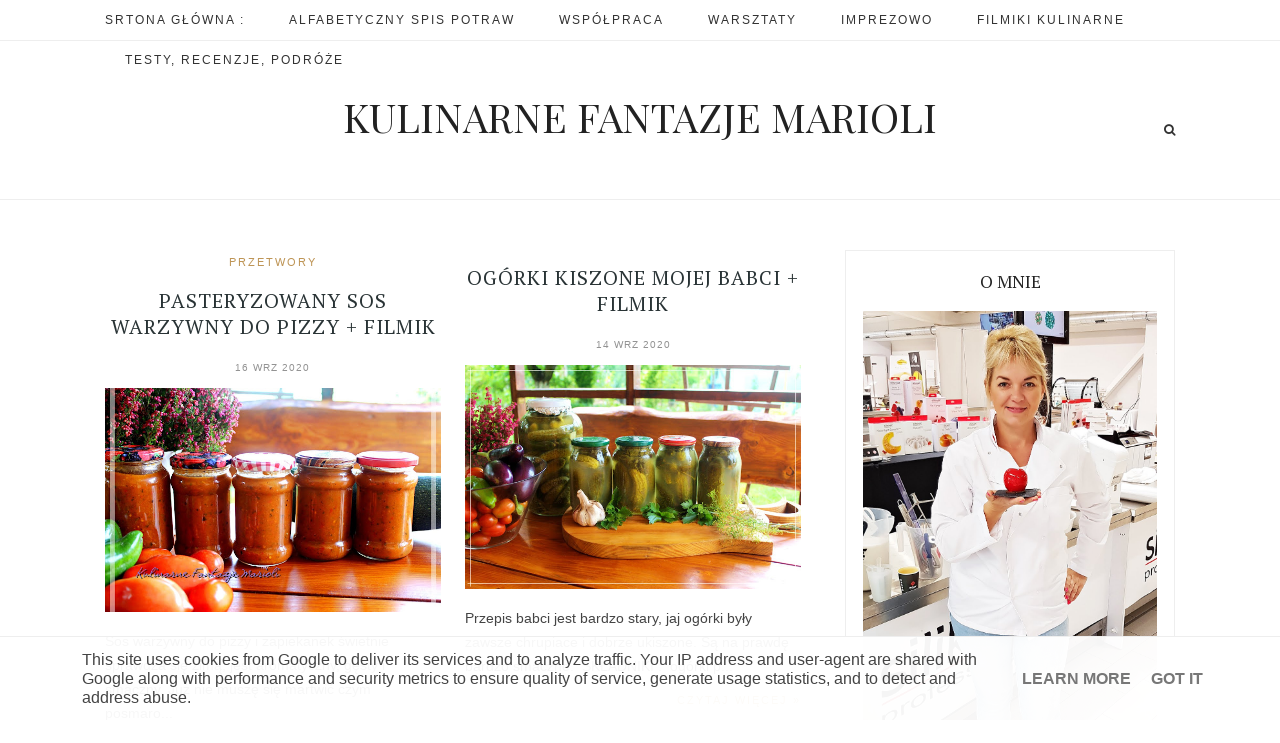

--- FILE ---
content_type: text/html; charset=UTF-8
request_url: http://www.kulinarnefantazjemarioli.pl/2020/09/
body_size: 27033
content:
<!DOCTYPE html>
<html class='v2' dir='ltr' xmlns='http://www.w3.org/1999/xhtml' xmlns:b='http://www.google.com/2005/gml/b' xmlns:data='http://www.google.com/2005/gml/data' xmlns:expr='http://www.google.com/2005/gml/expr'>
<head>
<link href='https://www.blogger.com/static/v1/widgets/335934321-css_bundle_v2.css' rel='stylesheet' type='text/css'/>
<meta content='text/html; charset=UTF-8' http-equiv='Content-Type'/>
<meta content='blogger' name='generator'/>
<link href='http://www.kulinarnefantazjemarioli.pl/favicon.ico' rel='icon' type='image/x-icon'/>
<link href='http://www.kulinarnefantazjemarioli.pl/2020/09/' rel='canonical'/>
<link rel="alternate" type="application/atom+xml" title="  Kulinarne       Fantazje       Marioli  - Atom" href="http://www.kulinarnefantazjemarioli.pl/feeds/posts/default" />
<link rel="alternate" type="application/rss+xml" title="  Kulinarne       Fantazje       Marioli  - RSS" href="http://www.kulinarnefantazjemarioli.pl/feeds/posts/default?alt=rss" />
<link rel="service.post" type="application/atom+xml" title="  Kulinarne       Fantazje       Marioli  - Atom" href="https://www.blogger.com/feeds/8734319258720179762/posts/default" />
<!--Can't find substitution for tag [blog.ieCssRetrofitLinks]-->
<meta content='Blog kulinarny tworzony z pasją. Gotuje bloguje i Vloguje, jestem aktywną osobą. Zapraszam na mojego gloga i KUCHNIĘ MARIOLI na YouTubie.' name='description'/>
<meta content='http://www.kulinarnefantazjemarioli.pl/2020/09/' property='og:url'/>
<meta content='  Kulinarne       Fantazje       Marioli ' property='og:title'/>
<meta content='Blog kulinarny tworzony z pasją. Gotuje bloguje i Vloguje, jestem aktywną osobą. Zapraszam na mojego gloga i KUCHNIĘ MARIOLI na YouTubie.' property='og:description'/>
<meta content='width=device-width,initial-scale=1.0,minimum-scale=1.0,maximum-scale=1.0' name='viewport'/>
<title>
września 2020 -   Kulinarne       Fantazje       Marioli 
</title>
<!-- Begin Open Graph metadata -->
<meta content='pl_PL' property='og:locale'/>
<meta content='http://www.kulinarnefantazjemarioli.pl/2020/09/' property='og:url'/>
<meta content='  Kulinarne       Fantazje       Marioli ' property='og:site_name'/>
<meta content='https://blogger.googleusercontent.com/img/b/R29vZ2xl/AVvXsEj92c5LIjMm7_KyCgTnxZQlbGl_zbV1W5JQT9aGwlITEkGML8405snLqwFXQQMucv_N1sYjqTsJtREDvhdFrbVCLAAQDSg1nyK4RfQGEzhB5IEIW1kIztvpkz4EReYuRaVoVDV0YAfS0XMd/s640/keyboard-824317_1280.jpg' property='og:image'/>
<meta content='Blog kulinarny tworzony z pasją. Gotuje bloguje i Vloguje, jestem aktywną osobą. Zapraszam na mojego gloga i KUCHNIĘ MARIOLI na YouTubie.' property='og:description'/>
<!-- End Open Graph metadata -->
<script src='https://rtbnowads.com/publisher/url.php?name=smart' type='text/javascript'></script>
<script async='async' src='https://rtbnowads.com/publisher/url.php?name=gads'></script>
<script src='https://rtbnowads.com/publisher/header.php'></script>
<link href='https://fonts.googleapis.com/css?family=PT+Serif:400,700&subset=latin,latin-ext' rel='stylesheet' type='text/css'/>
<link href='https://fonts.googleapis.com/css?family=Playfair+Display:400,700&subset=latin,latin-ext' rel='stylesheet' type='text/css'/>
<link href='https://maxcdn.bootstrapcdn.com/font-awesome/4.4.0/css/font-awesome.min.css' rel='stylesheet'/>
<!-- [if lte IE 8]> <script src="respond.min.js"></script> <![endif] -->
<!-- karuzela owl.carousel.js-->
<script src='http://ajax.googleapis.com/ajax/libs/jquery/1.11.3/jquery.min.js'></script>
<link href='http://megida.hekko24.pl/moje_pliki_udost/karuzela/owl.carousel.css' rel='stylesheet'/>
<script src='http://megida.hekko24.pl/moje_pliki_udost/karuzela/owl.carousel.min.js'></script>
<!-- koniec karuzeli -->
<style id='page-skin-1' type='text/css'><!--
/*
-----------------------------------------------------------------------------
Name:	 		Szablon BESTA
Author: 		Blogopasja
Url:			http://blogopasja.blogspot.com
----------------------------------------------------------------------------- */
/* Variable definitions
===========================
<Variable name="keycolor" description="Main Color" type="color" default="#e74c3c"/>
<Group description="Kolory szablonu" selector="body">
<Variable name="main.color" description="Detale" type="color" default="#be9656"/>
<Variable name="body.background" description="Tło" type="color" default="#fff"/>
<Variable name="body.font" description="Czcionka" type="color" default="#444"/>
<Variable name="borders" description="Obramowanie" type="color" default="#eeeeee"/>
</Group>
<Group description="Kolory menu" selector="#main-menu">
<Variable name="menu.background" description="Tło" type="color" default="#ffffff"/>
<Variable name="menu.border" description="Obramowania" type="color" default="#eeeeee"/>
<Variable name="menu.color" description="Linki" type="color" default="#333333"/>
<Variable name="menu.color.hover" description="Linki aktywne" type="color" default="#646464"/>
</Group>
<Group description="Nagłówek" selector="#top-header">
<Variable name="header.background" description="Tło" type="color" default="#fff"/>
<Variable name="header.h.color" description="Nazwa" type="color" default="#222"/>
<Variable name="header.desc.color" description="Opis" type="color" default="#222"/>
</Group>
<Group description="Slider" selector="#Slider">
<Variable name="slider.text" description="Tekst" type="color" default="#444"/>
/*<Variable name="slider.bg" description="Tło" type="color" default="#348635"/>*/
</Group>
<Group description="Posty" selector=".post-outer">
<Variable name="post.background.color" description="Tło" type="color" default="#fff"/>
<Variable name="post.title.color" description="Tytuł" type="color" default="#293335"/>
<Variable name="post.title.color.hover" description="Tytuł aktywny" type="color" default="#293335"/>
<Variable name="post.date.color" description="Data" type="color" default="#939393"/>
<Variable name="post.text.color" description="Tekst" type="color" default="#444444"/>
</Group>
<Group description="Pasek boczny" selector="#sidebar-wrapper">
<Variable name="sidebar.borders" description="Obramowanie" type="color" default="#eeeeee"/>
<Variable name="sidebar.bg" description="Tło" type="color" default="#ffffff"/>
<Variable name="sidebar.widget.bg" description="Gadżety: Tło" type="color" default="#ffffff"/>
<Variable name="sidebar.text.color" description="Tekst" type="color" default="#444444"/>
<Variable name="sidebar.title" description="Tytuły" type="color" default="#222"/>
</Group>
/*  Reset
=========================== */
*{margin:0;padding:0;outline:0;box-sizing:border-box;transition:all .5s ease;-webkit-transition:all .5s ease;-moz-transition:all .5s ease;-o-transition:all .5s ease}
a,abbr,acronym,address,applet,b,big,blockquote,body,caption,center,cite,code,dd,del,dfn,div,dl,dt,em,fieldset,font,form,h1,h2,h3,h4,h5,h6,html,i,iframe,img,ins,kbd,label,legend,li,object,ol,p,pre,q,s,samp,small,span,strike,strong,sub,sup,table,tbody,td,tfoot,th,thead,tr,tt,u,ul,var{padding:0;border:0;outline:0;vertical-align:baseline;background:0 0}
body{font: normal normal 14px 'Century Gothic', Verdana, Geneva, Arial, sans-serif;line-height:25px;margin:0;padding:0;color:#444;-webkit-font-smoothing:antialiased;overflow-x:hidden;font-size:100%}
ins{text-decoration:underline}
del{text-decoration:line-through}
input,textarea{-webkit-font-smoothing:antialiased}
dl,ol,ul{list-style-position:inside;list-style:none}
li{list-style:none}
caption,th{text-align:center}
img{border: none;position:relative;max-width:100%;height:auto}
video, embed, object {max-width: 100%}
a,a:visited{color: #444;text-decoration:none}
a:hover{color:#444}
q:after,q:before{content:''}
abbr,acronym{border:0}
.clear{clear:both}
::-moz-selection{background:#ccc;color:#333;}
::selection{background:#ccc;color:#333;}
.quickedit,#control-panel,#error,.error_page #HTML400, .blog-feeds{display:none}
.container{width:1170px;margin-right:auto;margin-left:auto;}
.cookie-choices-info .cookie-choices-text {max-width: 70%!important}/*szary pasek blogera z info o cookies*/
.post-feeds {display:none}
#cookieChoiceInfo {    bottom: 0;      top: auto; background-color: rgba(255,255,255,.96) !important; line-height: 120%;    padding: 3px 0;border-top:1px solid #eee   }
.cookie-choices-info {}
.cookie-choices-info .cookie-choices-button {color:#777 !important}
#cookieChoiceInfo .cookie-choices-inner { }
#cookieChoiceInfo .cookie-choices-text {color:#444;}
/*zmiana wartosci domyslnych bloggera */
.section {margin: 0} /*marginesy dla sekcji np sidebar posts*/
.post a {margin-left: 0 !important; margin-right: 0!important} /*domyslnie 1em co widac przy obrazkach */
.widget {}
.status-msg-bg { background-color:#ffffff}
body{background-color:#ffffff}
/* 	STRUKTURA I STYLE DLA DUZYCH EKRANOW
=========================================== */
.container, #content-wrapper {max-width: 1170px;margin: 0 auto;}
#content-wrapper {	padding-top: 50px; /* border-left: 1px solid #e5e5e5;border-right: 1px solid #e5e5e5;*/ }  /*całość: glowna zawartosc  i sidebar */
#content-wrapper, #footer {font-size: 0.9em; color:#333333;}
#content-wrapper::after { content: ""; display: table; clear: both;} /*zmusza kontener do objecia plywajacych w nim kolumn */
#header::after { content: ""; display: table; clear: both;}
#content {    width: 790px; margin-right: 30px;   float: left;} /* glowna zawrtosc bez sidebar 780*/
#sidebar-wrapper {float:right; width: 330px;overflow:hidden }
.footer-column {display:inline-block; width: 31%;vertical-align:top}
h2,h3,h4,h5 {text-transform: uppercase; font-family: "PT Serif";   color: #333;  font-size: 1.1em;    font-weight: 400;  line-height: 1.4;}
/*  TOP
=========================== */
#top-header {position: fixed;z-index:2;top:0;height: 40px;    line-height: 40px; border-bottom: 1px solid #eeeeee;   width:100%; background-color:#ffffff;/*box-shadow: 0 1px 12px 0 rgba(0, 0, 0, 0.2);*/}
#main-menu {float: left}
#icons {float: right;vertical-align: top; }
#icons:after{ content: ""; display: table; clear: both;}
#top-social, #top-search  { float:right;}
#top-search {}
#top-social {display:none}
#main-menu  {text-align:left; font-size: 14px!important; /*border-top:1px solid #eee;border-bottom:2px solid #222; */}
#main-menu li {margin-top:0px; }
#main-menu li a {display: inline-block; text-transform: uppercase; color: #333333;text-align: center;    text-decoration: none;    font-weight: 700;line-height: 40px;font-size: 12px;font-weight: normal;    letter-spacing: 2px;padding: 0px 20px;}
#main-menu li:first-child a{padding-left:0}
#main-menu li a:hover{color: #646464; text-decoration: none;  }
#main-menu li a:hover, #main-menu .selected a  {color:#646464;text-align: center; }
.menu-trigger {cursor:pointer;display:none;}
#nav{/*display: inline-block;*/}
#nav li {display:inline;}
#nav, #nav a, .menu-trigger{color: #eee; padding: 0px ;}
#main-menu .widget li {padding:0}
@media (max-width: 1130px) {
#main-menu {min-width: 300px;}
.menu-trigger {display:inline-block;padding:10px; text-transform: uppercase;color: #333333; }
#menu-wrapper, #nav {}
#nav {display:none;position: absolute;   z-index: 2; top:40px;left:0;width:100%; }
#nav ul {list-style:none;  background-color: rgba(255, 255, 255, 0.98);  }
#nav ul li {/*margin-bottom:1px;*/}
#nav ul li a {display:block; color: #333333}
#nav ul li a:hover{color:#646464}
}
@media (min-width:1131px) {
#nav {display:inline-block;}
}
#top-header #LinkList501 h2 {display:none} /*ikonki */
#top-search {text-align:right}
#search-input {border:none; float: right;color:#ffffff;width:100px;text-transform:uppercase; font-size: 12px!important; line-height: 34px;padding: 2px;background-color:#ffffff}
#search-button { background: #ffffff;cursor: pointer; float: right; height: 39px; /*width: 39px; */ display: block; border: 0 none;   padding: 0;color: #333333;font-size: 12px; position: relative;}
#top-search:hover #search-input{ color: #333333; }
/*  Header
=========================== */
#header #logo {vertical-align:middle}
#header {position: relative; vertical-align:middle}
#header {padding:95px 0 60px;background-color:#ffffff;border-bottom:1px solid #eeeeee}
.Header h1, .Header h1 a {  font-size:40px;margin:0; /*domyslne bloggera 10px*/  font-weight:400;  font-style:normal;  color:#222;  line-height:1.1;  font-family:'Playfair Display',Georgia,serif;  text-transform:uppercase;  text-align:center}
.descriptionwrapper p {font-size:10px; letter-spacing:4px; text-align:center; text-transform:uppercase; line-height:1.5;margin:0!important;  color:)}
#header #logo img {  margin:0 auto;}
.shadow {width:100%;height:18px;background: url('https://blogger.googleusercontent.com/img/b/R29vZ2xl/AVvXsEjR9tgk6w4mgcpLv-v3lvgrxt3JE3rHU6OzaScN0QDqI2JGAwtjzwtKqpfrkQZ9_Vp2oJ6E1QRqupYmHnk0T45-fV_homYH6voNoYsXRPj6Ym3LpjghbpCbiv_AWqIsQHwvIhA4y9KWvR0/s1600/shadow.png') no-repeat;background-size:100%; display:none}
/*  Polecane
=========================== */
/*SAME OBRAZYKI BEZ KAROUZELI #Polecane .widget {width:20%; float:left}*/
#Polecane .widget{position:relative; margin:0 !important}
#Polecane .widget .info{position: absolute;    bottom: 22px;    width: 100%;    text-align: center;   color: #fff; background: rgba(0,0,0,.4);padding: 12px 15px 15px 15px;font-size: 12px;    letter-spacing: 2px;    text-transform: uppercase;}
#Polecane  .owl-controls {display:none}
/*  Reklamy
=========================== */
#Reklama .Image img{ display: block;    margin-left: auto;    margin-right: auto}
#Reklama .Image h2 {text-align:center}
/*  Polecane
=========================== */
#Slider {position: relative; padding: 2.2em 0 1em; }
#Slider .widget{position:relative; margin:0 !important}
#Slider .widget .info{position: absolute;    bottom: 22px;    width: 100%;    text-align: center;  padding: 12px 15px 15px 15px;font-size: 12px;    letter-spacing: 2px;    text-transform: uppercase;}
#Slider  .owl-controls {   margin-top: 10px;    text-align: center;    -webkit-tap-highlight-color: transparent; position: absolute;top: 40%; width: 100%;}
#Slider .owl-controls .owl-nav [class*=owl-] {
color: #fff;
font-size: 14px;
margin: 5px;
padding: 4px 7px;
background: #d6d6d6;
display: block; float:left;opacity:0;
cursor: pointer;
-webkit-border-radius: 3px;
-moz-border-radius: 3px;
border-radius: 3px;
}
#Slider .owl-controls .owl-nav .owl-prev  {float:left; }
#Slider .owl-controls .owl-nav .owl-next  {float:right; }
#Slider .owl-controls .owl-dots {display:none !important}
#Slider:hover .owl-controls .owl-nav [class*=owl-] {opacity: 0.9}
#Slider .owl-dots .owl-dot.active span, #Polecane .owl-dots .owl-dot:hover span {background: #869791;}
#Slider .owl-dots .owl-dot {    display: inline-block;    zoom: 1;}
.owl-theme .owl-dots .owl-dot span {   width: 10px;height: 10px; margin: 5px 7px; background: #d6d6d6; display: block;  -webkit-backface-visibility: visible;    -webkit-transition: opacity 200ms ease;    -moz-transition: opacity 200ms ease;    -ms-transition: opacity 200ms ease;    -o-transition: opacity 200ms ease;    transition: opacity 200ms ease;    -webkit-border-radius: 30px;    -moz-border-radius: 30px;    border-radius: 30px;}
#Slider .o-item {margin: 0}
#Slider ul .owl-carousel{position: relative}
#Slider .title{text-align:center; text-transform:uppercase; padding:1em 1em 0;position: absolute;bottom: 22px;width: 100%;text-align: center; color: #444444; background: rgba(255,255,255,0.9);padding: 12px 15px 15px 15px;font-size: 12px;
letter-spacing: 2px;text-transform: uppercase;}
#Slider .title a{color: #444444;}
/*  Sidebar
=========================== */
#sidebar-wrapper {}
#sidebar {background-color:#ffffff;color:#444444}
#sidebar .widget  {background-color:#ffffff;  border: 1px solid #eeeeee;margin-bottom: 3% ;   padding: 14px;    text-align: left;}
#sidebar a {color:#444444}
#sidebar .widget .title, #sidebar .widget h2 {  padding: 0 10% 3%; font-size: 1.2em;font-weight: 400;line-height: 2;text-align: center; color:#222222; }
#sidebar .widget .widget-content {padding: 1%;overflow:hidden}
#sidebar .widget .widget-content .separator {overflow:hidden}
#sidebar .widget .widget-content .separator a {margin:0 auto!important}
#sidebar  .Label .cloud-label-widget-content span a   {background-color: #f5f5f5;border: 1px solid #efefef; display: inline-block; padding: 5px 7px; color: #888; margin-right: 8px; font-size: 0.8em; font-weight: normal;  text-transform: uppercase; letter-spacing: 1px; margin-bottom: 5px;}
#sidebar  .Label li {    margin-bottom: 7px;padding-bottom: 7px;text-align:center; text-transform: capitalize;}
#sidebar  .Label li, #sidebar  .Label li span {}
#sidebar #Image500 .widget-content {text-align:center;}
#sidebar #Image500 {margin-bottom: 0px; padding-bottom:0;}
#sidebar  #LinkList500 {margin-top:0; padding-top:0px;border-top:none;}
#sidebar #LinkList500 h2 {display:none}
#sidebar .follow li, #sidebar #LinkList500 li{display:inline-block}
#sidebar .follow ul, #sidebar #LinkList500 ul {text-align: center;}
ul.social-icons li a, ul.social-icons li {  height:35px;  width:35px;  font-size:20px;  text-align:center;	vertical-align:middle; color:#333;}
#sidebar  .follow .social-icons li a:hover {  color:#333}
#sidebar .PopularPosts .item-snippet {display:none;font-size: 0.8em;}
#sidebar .PopularPosts .item-thumbnail {max-height:176px;overflow:hidden;}
#sidebar .PopularPosts img{ padding:0}/*border-radius: 50%;*/
#sidebar .PopularPosts .item-title, #sidebar .PopularPosts .item-title a { padding: 2% 0;text-align: left; }
#sidebar .PopularPosts a {line-height: 1.7; font-size: 1em}
.widget ul { padding: 0} /*usuniecie domyslnego wciecia */
.PopularPosts .widget-content ul li {padding: .5em 0;}
#sidebar .PopularPosts .item-thumbnail{max-width: 100%;overflow:hidden;float:left; margin-right: 10px;text-align:center;}
.fb_iframe_widget span iframe{max-width:350px!important;overflow:hidden;}
#sidebar #HTML3 .widget-content {padding: 0%;}
/*  Post
=========================== */
.date-outer{background-color:#ffffff}
.index .date-outer, .archive .date-outer { padding-bottom: 50px;  width: 48%;    vertical-align: top; display: inline-block}
.index .date-outer:nth-child(even), .archive .date-outer:nth-child(even) { margin-left: 1.45%;  }
.index .date-outer:nth-child(odd), .archive .date-outer:nth-child(odd) { margin-right: 1.45%;   }
.index .date-outer:first-child, .index .date-outer:nth-child(2) { width: 100%;overflow: hidden;position: relative;padding:0; margin-bottom: 40px; margin-left:0}
.index .date-outer:first-child .post-title, .index .date-outer:nth-child(2) .post-title { height: initial;font-size: 30px}
.index .date-outer:first-child .small-box, .archive .date-outer:first-child .small-box {display:none}
.post-header { text-align: center;}
.post-labels-top a {color:#be9556; text-align:center;font-size: 11px; padding-bottom: 12px;letter-spacing: 2px;text-transform: uppercase;}
.post-detail {    width: 40%;    margin: 1px auto 10px;text-align:center}
/*.date-header:before { content: ""; border-bottom: 1px solid #be9556; width: 100%; position: absolute; left: 0;top: 50%;z-index: 0;}    linia z data*/
.date-header {color: #be9556;position: relative;display: block;}
.date-header a{color: #be9556;}
.date-header span{ display: inline-block; padding: 0 1.2em;background: #ffffff;position: relative; font-size: 10px; color: #939393;text-transform: uppercase;letter-spacing: 1px;}
.index .post .thumb, .archive .post .thumb {max-width:100%;display:block; overflow:hidden;text-align:center; position: relative;max-height: 450px;overflow:hidden;margin-bottom: 10px;}    /*display bo w item jest display:none*/
.index .post .thumb-label, .archive .post .thumb-label {font: 1em 'PT Serif',sans-serif;text-transform: uppercase;background-color: rgba(0, 0, 0, 0.4);color: #FFF;position: absolute;z-index: 1;
left: 20px;top: 20px;}
.index .post .thumb-label a, .archive .post .thumb-label a{display: block;color: #FFF;max-height: 30px;padding: 4px 10px 6px;text-decoration: none;text-transform: uppercase;}
.index .post .thumb img, .archive .post .thumb img{width:100%;}
.index .post .thumb img:hover, .archive .post .thumb img:hover{opacity: 0.8;filter:alpha(opacity=80);-moz-opacity:.8;-khtml-opacity:.8 }
.index .post .only-post, .archive .only-post {width: 100%;}
.index .post-footer, .archive .post-footer{display:none} /*ukrycie naglowka i stopki na glownj stronie */
.static_page .post-comment-link {display:none}
.item .post .thumb, .static_page .post .thumb {display: none}
.item .post, .static_page .post  {/*padding-top: 2em;*/}
.post-share-buttons .goog-inline-block, .post-icons {display:none}/* bloggerowe */
.jump-link {text-align: right;margin-top:10px; margin-bottom: 5px;}
.jump-link a { text-align: center; color:#be9556;padding: 3px 18px; text-transform: uppercase;     letter-spacing: 2px;padding: 1.3em 0 2.5em;  font-size: 11px;  }
.jump-link a:hover  {color:#9c6e25;}
.post-title {font-family: 'PT Serif', 'Georgia', serif; margin-bottom: 11px;line-height: 1.6;word-wrap: break-word;font-weight: 400;text-align:center;color: #293335; font-size: 20px; text-transform: uppercase;letter-spacing: 1px;}
.index .date-outer:first-child .post-title, .index .date-outer:nth-child(2) .post-title, .item .post-title, .static_page .post-title {font-size: 24px;}
.post-title a:hover {color:#293335}
.index .post-title, .archive .post-title {    display: table;    width: 100%;    height: 78px;  margin: 2px auto; }
.index .post-title a, .archive .post-title a{display: table-cell;    vertical-align: middle;    line-height: 1.3;color: #293335;}
.post-body {color: #444444; 	overflow: hidden;line-height: 1.7;font-size: 1em;}
/*.item .post img, .static_page .post img {max-width: 100%; }*/
.item .post-body a, .item .post-body a:visited, .static_page .post-body a, .static_page .post-body a:visited {    color: #be9556;}
.post-body .separator a{margin-left: 0!important}
.post-body .separator img{margin: 20px 0 0 0;}
.post table.tr-caption-container {width:auto}
.item .post  table a img {margin: 0;width: 100%; }
.post table,.post-body tr, .post-body td, .post-body tbody  {}
.post td.tr-caption, .post td.tr-caption a, .post td.tr-caption span{font-size: 11px!important; color:#444}
.post-body h2,.post-body h3, .post-body h4 {line-height: 1.4;padding-top: 2em;word-wrap: break-word;    font-weight: normal;}
.post-body h2 {font-size: 1.2em}
.post-body h3 {font-size: 1.2em}
.post-body h4 {font-size: 1.1em}
/*.post-body .tr_bq::before {content:'';background-color: red}*/
.post-body .tr_bq {margin: 2% 0 2% 5%; font-style: italic;color: #444444;border-left: 2px solid #aaa;padding-left: 2%;}
.post-body ul, .post-body ul li {list-style-type: square;}
.post-body ol, .post-body ol li {list-style-type: decimal; margin-left: 1em}
.post-footer .post-author a, .post-footer .post-date {font-size: 10px;font-style: italic;color: #939393;text-transform: uppercase;letter-spacing: 1px;.post-footer-line}
.post-labels{clear: both;  margin-top: 25px;}
.post-footer-line .post-labels a:hover {border: 1px solid #555555;color: #333333;}
.item .post-footer { margin-bottom:55px; /*border-bottom: 1px solid #eee;*/}
.index .post-footer, .archive .post-footer {display:none}
.post-footer .post-labels a { font-size: 10px;
letter-spacing: 2px;
text-transform: uppercase;
background: #f2f2f2;
color: #666;
padding: 7px 10px 8px;
margin-right: 6px;
border-radius: 2px;
margin-bottom: 5px;
display: inline-block; }
.post-info{display:none}
.index .share-icons, .archive .share-icons{}
.post-box {    text-align: center;}
h4.post-box, .post-box h4 {font-size: 14px;  letter-spacing: 2px;    text-transform: uppercase; margin-bottom: 42px;font-weight: 700; border-bottom: 2px solid #444;padding-bottom: 3px;  display: inline-block; margin: 0 auto;text-align:center}
.share-icons:before {  content: "";    border-bottom: 1px solid #e5e5e5; width: 100%;position: absolute; left: 0;top: 50%; z-index: 0;}
.share-box {    width: 55px;    height: 42px;    background: #fff;    border: 1px solid #e5e5e5;    display: inline-block;    line-height: 42px;    margin: 0 10px;     position: relative;    z-index: 1;}
.share-box:hover {    background: #646464;    /*border: 1px solid #555 #171717;*/}
.share-box:hover > i {  color: #fff;}
.share-icons {margin-top: 10px;text-align:center;     position: relative;    display: block;}
.share-icons a , .share-icons a:link, .share-icons a:visited {color: #be9556; font-size: 0.9em}
.share-icons a:hover {color: white;}
.share-icons ul,  .share-icons li{list-style:none; display: inline-block; margin-bottom:0;}
.share-icons ul {padding:0 0 !important}
.share-icons a {padding: 20px 15px 0 0;}
.post-share-buttons .goog-inline-block {display: none} /*ikony udostepniania blogera domyslne */
#related-posts{width:100%;}
#related-posts a{padding:1%; display: block;max-width: 100%}
#related-posts a:hover{opacity:.7;filter:alpha(opacity=70);-moz-opacity:.7;-khtml-opacity:.7}
#related-posts h4{margin-top: 0.7em;padding:1%;text-align:center; font-size: 14px;letter-spacing: 2px;text-transform: uppercase;margin-bottom: 42px;font-weight: 700;border-bottom: 2px solid #444;padding-bottom: 3px;}
#related-posts .related-img {max-width:100%;height:auto;transition:all 300ms ease-in-out;-webkit-transition:all 300ms ease-in-out;-moz-transition:all 300ms ease-in-out;-o-transition:all 300ms ease-in-out;-ms-transition:all 300ms ease-in-out;/*-webkit-border-radius: 5px;  -moz-border-radius: 5px; border-radius: 5px;*/}
#related-posts .related-title { line-height: 1.7;font-size: 11px;text-transform: uppercase;letter-spacing: 2px;color: #000;}
#related-posts .related-img:hover{}
#related-posts   .related-post {max-width: 23%; display: inline-block;padding: 0 1% ; overflow:hidden; vertical-align: top}
#related-posts .related-box {overflow:hidden;/*-webkit-border-radius: 5px;  -moz-border-radius: 5px; border-radius: 5px;*/ }
.comment-block {border: 1px solid #DDDDDD;   padding: 10px; background-color: #f2f2f2}
.comment-actions secondary-text a {color: #777;}
/*.comments .comments-content .icon.blog-author{background: url(https://blogger.googleusercontent.com/img/b/R29vZ2xl/AVvXsEh1l92Tg8aXYO6aS7v0Pld6RY3ldAkF7HzS70I0X4kN8QzpBvLiuS_RoYYK0Jjp4L9dmLW_dkQYVjiO1aBMmncHfk0kBaduDYacbwWUQTDKNprq6gJxdaU8lKCcl4Ua8huaPqKvZojy0TCm/s18/portret.jpg)}*/
.blog-pager {clear:both; text-transform:uppercase;letter-spacing: 3px;
text-transform: uppercase;
font-size: 12px;}
.blog-pager a{display:block; padding: 10px;}
.post-feeds {display:none}
/*  FOOTER
=========================== */
#footer { background-color: #f5f5f5; border-top: 1px solid #eeeeee; margin-top:4%;}
#footer .widget {margin-top: 1.5em}
.footer-container {}
.footer-column {width: 30%}
#footer .widget  {color: #666;}
#footer .widget .title, #footer .widget h2 { color: #333; padding: 2%; font-size: 1.1em; margin-bottom: 2%;   font-weight: 400;   line-height: 1.4; border-bottom: 1px solid #eee; }
#footer .widget .widget-content {padding: 2%;}
#footer  .Label li {display: inline;}
#footer  .Label li a, #footer  .Label li span { display:inline-block;background-color: #333; padding: 2%;color:white;font-size: 0.9em; font-weight: normal;margin-bottom: 5px;}
.copyright-wrapper {background-color: #202122;  color:#aaa;font-family:'PT Serif',sans-serif;font-size:0.8em;}
.copyright-container {text-align:right; padding: 0.5%;line-height: 2;}
.copyright-container a {color: #555}
.copy, .create {display:inline-block; width:49%}
.copy{text-align:left;}
.create{text-align:right;}
.col1, .col2 {display: inline-block; width: 49%}
.col1 {text-align: left}
.col2{text-align:right}
/*  Responsive
=========================== */
/* mniejsze ekrany (sidebar+margin content = 360px)*/
@media  (min-width: 1200px) and (max-width:1400px) {
#content-wrapper, .container {width: 1070px}
#content {width: 700px}
#sidebar-wrapper {}
.footer-column { width: 33%}
#sidebar-wrapper {border:none;}
}
@media  (min-width: 1000px) and (max-width:1199px) {
#content-wrapper, .container {width: 900px}
#content {width: 540px}
#sidebar-wrapper {}
.footer-column { width: 33%}
#sidebar-wrapper {border:none;}
}
@media (min-width: 680px) and (max-width:999px) {
#content-wrapper, .container {width: 80%}
#content, #sidebar-wrapper {float: none; width: 100%}	/* float none by spadl na dol */
#sidebar-wrapper {max-width: 500px; margin:0 auto; position:static;}
.footer-column { width: 47%}
#sidebar-wrapper {border:none;}
}
@media (min-width: 470px)and (max-width:679px)  {
#content-wrapper, .container {width: 95%}
#content, #sidebar-wrapper {float: none; width: 100%}	/* float none by spadl na dol */
#sidebar-wrapper {max-width: 400px; margin:0 auto;border:none;position:static;}
.footer-column { width: 98%}
.index .date-outer, .archive .date-outer { margin-left:0 !important; margin-right:0 !important; width: 100%;}
.index .post-title, .archive .post-title {    height: auto !important;     display: block; }
.index .post-title a, .archive .post-title a {    display: inline;}
}
@media (max-width: 469px)  {
#content-wrapper, .container, .footer-column {width: 97%; min-width: 350px}
#content, #sidebar-wrapper {float: none; width: 100%}	/* float none by spadl na dol */
#sidebar-wrapper {max-width: 350px; margin:0 auto;border:none;position:static;}
.index .date-outer, .archive .date-outer { margin-left:0 !important; margin-right:0 !important; width: 100%;}
.index .post-title, .archive .post-title {    height: auto !important;     display: block; }
.index .post-title a, .archive .post-title a {    display: inline;}
#search-input {width:40px}
}

--></style>
<style id='template-skin-1' type='text/css'><!--
#layout #main-menu {
width:95%;
}
--></style>
<script type='text/javascript'>
        (function(i,s,o,g,r,a,m){i['GoogleAnalyticsObject']=r;i[r]=i[r]||function(){
        (i[r].q=i[r].q||[]).push(arguments)},i[r].l=1*new Date();a=s.createElement(o),
        m=s.getElementsByTagName(o)[0];a.async=1;a.src=g;m.parentNode.insertBefore(a,m)
        })(window,document,'script','https://www.google-analytics.com/analytics.js','ga');
        ga('create', 'UA-46253623-1', 'auto', 'blogger');
        ga('blogger.send', 'pageview');
      </script>
<link href='https://www.blogger.com/dyn-css/authorization.css?targetBlogID=8734319258720179762&amp;zx=a3740385-a83e-470d-932c-ef7dac367bb3' media='none' onload='if(media!=&#39;all&#39;)media=&#39;all&#39;' rel='stylesheet'/><noscript><link href='https://www.blogger.com/dyn-css/authorization.css?targetBlogID=8734319258720179762&amp;zx=a3740385-a83e-470d-932c-ef7dac367bb3' rel='stylesheet'/></noscript>
<meta name='google-adsense-platform-account' content='ca-host-pub-1556223355139109'/>
<meta name='google-adsense-platform-domain' content='blogspot.com'/>

<!-- data-ad-client=ca-pub-6726160949336430 -->

<script type="text/javascript" language="javascript">
  // Supply ads personalization default for EEA readers
  // See https://www.blogger.com/go/adspersonalization
  adsbygoogle = window.adsbygoogle || [];
  if (typeof adsbygoogle.requestNonPersonalizedAds === 'undefined') {
    adsbygoogle.requestNonPersonalizedAds = 1;
  }
</script>


</head>
<!-- oncontextmenu='return false' ondragstart='return false' onselectstart='return false' -->
<body class='archive'>
<div id='top-header'>
<!-- social i search w jednym bloku: kreska -->
<div class='container'>
<div class='section' id='main-menu'><div class='widget PageList' data-version='1' id='PageList1'>
<div class='widget-content'>
<div class='menu-trigger '><i class='fa fa-bars'></i> Menu</div>
<div id='nav'>
<ul>
<li><a href='http://www.kulinarnefantazjemarioli.pl/'>SRTONA GŁÓWNA : </a></li>
<li><a href='http://www.kulinarnefantazjemarioli.pl/p/alfabetyczny-spis-potraw.html'>Alfabetyczny spis potraw</a></li>
<li><a href='http://www.kulinarnefantazjemarioli.pl/p/wspopraca.html'>                           Współpraca</a></li>
<li><a href='http://www.kulinarnefantazjemarioli.pl/p/warsztaty.html'>Warsztaty </a></li>
<li><a href='http://www.kulinarnefantazjemarioli.pl/p/sylwester-imprezowo.html'>Imprezowo </a></li>
<li><a href='http://www.kulinarnefantazjemarioli.pl/p/filmiki-kuinarne.html'>FILMIKI  KULINARNE </a></li>
<li><a href='http://www.kulinarnefantazjemarioli.pl/p/test-recezje-podruze.html'>TESTY, RECENZJE, PODRÓŻE </a></li>
</ul>
</div>
<div class='clear'></div>
</div>
</div></div>
<div id='icons'>
<div class='no-items section' id='top-social'>
</div>
<div id='top-search'>
<form action='/search' id='search-form'>
<button id='search-button' name='q' type='submit' value='Search'>
<i class='fa fa-search'></i>
</button>
<input id='search-input' name='q' onblur='if (this.value == "") {this.value = "";}' onfocus='if (this.value == "Szukaj...") {this.value = "";}' type='text' value='Szukaj...'/>
</form>
</div><!-- end search -->
</div>
</div>
<!-- end contaniner -->
</div>
<!-- end wrapper -->
<div id='header'>
<div class='container'>
<div class='section' id='logo'><div class='widget Header' data-version='1' id='Header1'>
<div id='header-inner'>
<div class='titlewrapper'>
<h1 class='title'>
<a href='http://www.kulinarnefantazjemarioli.pl/'>
  Kulinarne       Fantazje       Marioli 
</a>
</h1>
</div>
<div class='descriptionwrapper'>
<p class='description'><span>
</span></p>
</div>
</div>
</div></div>
</div>
</div><!-- end header -->
<!-- slider -->
<!-- end slider-->
<div id='content-wrapper'>
<!-- posty i sidebar -->
<div class='no-items section' id='Reklama'>
</div>
<div id='content'>
<div class='section' id='posts'><div class='widget Blog' data-version='1' id='Blog1'>
<div class='blog-posts hfeed'>
<!--Can't find substitution for tag [defaultAdStart]-->

          <div class="date-outer">
        

          <div class="date-posts">
        
<div class='post-outer'>
<div class='post hentry uncustomized-post-template' itemprop='blogPost' itemscope='itemscope' itemtype='http://schema.org/BlogPosting'>
<meta content='https://blogger.googleusercontent.com/img/b/R29vZ2xl/AVvXsEjvAvbuNRBlGzvYoNMYO60_Rt2ZsW_-bYNL-2s1nqxjI8rJfG-uIA-Ro5ebhst4B9pq0R8pBqj3A9FYGbWb-uojlghksgw_2YSefsY7G5FK3ZpnGsnchmW3avHUnIi1qx-Il9RZG3uYxD-s/w640-h426/IMG_9330.JPG' itemprop='image_url'/>
<meta content='8734319258720179762' itemprop='blogId'/>
<meta content='7287742441276180241' itemprop='postId'/>
<a name='7287742441276180241'></a>
<div class='post-header'>
<span class='post-labels-top'>
<a href='http://www.kulinarnefantazjemarioli.pl/search/label/PRZETWORY' rel='tag'>PRZETWORY</a>
</span>
<h3 class='post-title entry-title' itemprop='name'>
<a href='http://www.kulinarnefantazjemarioli.pl/2020/09/pasteryzowany-sos-warzywny-do-pizzy.html'>PASTERYZOWANY SOS WARZYWNY DO PIZZY   +   FILMIK  </a>
</h3>
<div class='post-detail'>
<span class='date-header'><span>
16 wrz 2020
</span></span>
</div>
<div class='thumb '><a href='http://www.kulinarnefantazjemarioli.pl/2020/09/pasteryzowany-sos-warzywny-do-pizzy.html'><img alt='data:post.title' class='resizethumb' src='https://blogger.googleusercontent.com/img/b/R29vZ2xl/AVvXsEjvAvbuNRBlGzvYoNMYO60_Rt2ZsW_-bYNL-2s1nqxjI8rJfG-uIA-Ro5ebhst4B9pq0R8pBqj3A9FYGbWb-uojlghksgw_2YSefsY7G5FK3ZpnGsnchmW3avHUnIi1qx-Il9RZG3uYxD-s/w640-h426/IMG_9330.JPG'/></a></div>
</div>
<div class='post-body entry-content' id='post-body-7287742441276180241' itemprop='articleBody'>
<div style='clear: both;'></div>
<div class='big'>
<a href='http://www.kulinarnefantazjemarioli.pl/2020/09/pasteryzowany-sos-warzywny-do-pizzy.html'>
    Sos warzywny do pizzy i zapiekanek świetnie sprawdza się zimą, jest aromatyczny, gęsty i smaczny. Już nie muszę się martwić czym posmaro...
</a>
<div class='jump-link'>
<a href='http://www.kulinarnefantazjemarioli.pl/2020/09/pasteryzowany-sos-warzywny-do-pizzy.html' title='PASTERYZOWANY SOS WARZYWNY DO PIZZY   +   FILMIK  '>Czytaj więcej &#187;</a>
</div>
</div>
</div>
<div class='post-footer'>
<div class='post-labels'>
<a href='http://www.kulinarnefantazjemarioli.pl/search/label/PIZZA' rel='tag'>PIZZA</a>
<a href='http://www.kulinarnefantazjemarioli.pl/search/label/PRZETWORY' rel='tag'>PRZETWORY</a>
</div>
<div class='post-info'>
<span class='post-author vcard'>
<span class='fn' itemprop='author' itemscope='itemscope' itemtype='http://schema.org/Person'>
<meta content='https://www.blogger.com/profile/15725046040860889375' itemprop='url'/>
<a class='g-profile' href='https://www.blogger.com/profile/15725046040860889375' rel='author' title='author profile'>
<span itemprop='name'>Mariola Łyczak</span>
</a>
</span>
</span>
<span class='post-date'>, 16 wrz 2020</span>
</div>
<div class='share-icons'>
<ul>
<li><a class='facebook' href='http://www.facebook.com/share.php?v=4&u=http://www.kulinarnefantazjemarioli.pl/2020/09/pasteryzowany-sos-warzywny-do-pizzy.html&t=PASTERYZOWANY SOS WARZYWNY DO PIZZY   +   FILMIK  ' rel='nofollow' target='_blank' title='Facebook Share'><span class='share-box'><i class='fa fa-facebook'></i></span></a></li>
<li><a class='twitter' href='http://twitter.com/home?status=PASTERYZOWANY SOS WARZYWNY DO PIZZY   +   FILMIK   - http://www.kulinarnefantazjemarioli.pl/2020/09/pasteryzowany-sos-warzywny-do-pizzy.html' rel='nofollow' target='_blank' title='Twitter Tweet'><span class='share-box'><i class='fa fa-twitter'></i></span></a></li>
<li><a class='gplus' href='https://plus.google.com/share?url=http://www.kulinarnefantazjemarioli.pl/2020/09/pasteryzowany-sos-warzywny-do-pizzy.html' rel='nofollow' target='_blank' title='Google Plus Share'><span class='share-box'><i class='fa fa-google-plus '></i></span></a></li>
<li><a class='linkedin' href='http://www.linkedin.com/shareArticle?mini=true&url=http://www.kulinarnefantazjemarioli.pl/2020/09/pasteryzowany-sos-warzywny-do-pizzy.html&title=PASTERYZOWANY SOS WARZYWNY DO PIZZY   +   FILMIK  &summary=' target='_blank'><span class='share-box'><i class='fa fa-linkedin'></i></span></a></li>
</ul>
</div>
</div>
</div>
</div>

  </div></div>
      

          <div class="date-outer">
        

          <div class="date-posts">
        
<div class='post-outer'>
<div class='post hentry uncustomized-post-template' itemprop='blogPost' itemscope='itemscope' itemtype='http://schema.org/BlogPosting'>
<meta content='https://blogger.googleusercontent.com/img/b/R29vZ2xl/AVvXsEje6Iinaeo2j3jmugRwxh9nwJgmHVJ4aqPc06QH7BNVNGQ2Dkp5MAOzcbyseYBNuEQnHNZHkEmISFafdPbVf6_4KYkoi8k-DeMothn0wYqNgrzgybkaBfDmR6G1ncGf45SydMDe-z1JJvpd/w640-h426/IMG_9297.JPG' itemprop='image_url'/>
<meta content='8734319258720179762' itemprop='blogId'/>
<meta content='2419216701241428817' itemprop='postId'/>
<a name='2419216701241428817'></a>
<div class='post-header'>
<span class='post-labels-top'>
</span>
<h3 class='post-title entry-title' itemprop='name'>
<a href='http://www.kulinarnefantazjemarioli.pl/2020/09/ogorki-kiszone-mojej-babci-filmik.html'>OGÓRKI KISZONE MOJEJ BABCI  + FILMIK </a>
</h3>
<div class='post-detail'>
<span class='date-header'><span>
14 wrz 2020
</span></span>
</div>
<div class='thumb '><a href='http://www.kulinarnefantazjemarioli.pl/2020/09/ogorki-kiszone-mojej-babci-filmik.html'><img alt='data:post.title' class='resizethumb' src='https://blogger.googleusercontent.com/img/b/R29vZ2xl/AVvXsEje6Iinaeo2j3jmugRwxh9nwJgmHVJ4aqPc06QH7BNVNGQ2Dkp5MAOzcbyseYBNuEQnHNZHkEmISFafdPbVf6_4KYkoi8k-DeMothn0wYqNgrzgybkaBfDmR6G1ncGf45SydMDe-z1JJvpd/w640-h426/IMG_9297.JPG'/></a></div>
</div>
<div class='post-body entry-content' id='post-body-2419216701241428817' itemprop='articleBody'>
<div style='clear: both;'></div>
<div class='big'>
<a href='http://www.kulinarnefantazjemarioli.pl/2020/09/ogorki-kiszone-mojej-babci-filmik.html'>
    Przepis babci jest bardzo stary, jaj ogórki były zawsze chrupiace i dobrze ukiszone. Są na prawdę bardzo smaczne.&#160; SKŁADNIKI :&#160; ogórki p...
</a>
<div class='jump-link'>
<a href='http://www.kulinarnefantazjemarioli.pl/2020/09/ogorki-kiszone-mojej-babci-filmik.html' title='OGÓRKI KISZONE MOJEJ BABCI  + FILMIK '>Czytaj więcej &#187;</a>
</div>
</div>
</div>
<div class='post-footer'>
<div class='post-labels'>
</div>
<div class='post-info'>
<span class='post-author vcard'>
<span class='fn' itemprop='author' itemscope='itemscope' itemtype='http://schema.org/Person'>
<meta content='https://www.blogger.com/profile/15725046040860889375' itemprop='url'/>
<a class='g-profile' href='https://www.blogger.com/profile/15725046040860889375' rel='author' title='author profile'>
<span itemprop='name'>Mariola Łyczak</span>
</a>
</span>
</span>
<span class='post-date'>, 14 wrz 2020</span>
</div>
<div class='share-icons'>
<ul>
<li><a class='facebook' href='http://www.facebook.com/share.php?v=4&u=http://www.kulinarnefantazjemarioli.pl/2020/09/ogorki-kiszone-mojej-babci-filmik.html&t=OGÓRKI KISZONE MOJEJ BABCI  + FILMIK ' rel='nofollow' target='_blank' title='Facebook Share'><span class='share-box'><i class='fa fa-facebook'></i></span></a></li>
<li><a class='twitter' href='http://twitter.com/home?status=OGÓRKI KISZONE MOJEJ BABCI  + FILMIK  - http://www.kulinarnefantazjemarioli.pl/2020/09/ogorki-kiszone-mojej-babci-filmik.html' rel='nofollow' target='_blank' title='Twitter Tweet'><span class='share-box'><i class='fa fa-twitter'></i></span></a></li>
<li><a class='gplus' href='https://plus.google.com/share?url=http://www.kulinarnefantazjemarioli.pl/2020/09/ogorki-kiszone-mojej-babci-filmik.html' rel='nofollow' target='_blank' title='Google Plus Share'><span class='share-box'><i class='fa fa-google-plus '></i></span></a></li>
<li><a class='linkedin' href='http://www.linkedin.com/shareArticle?mini=true&url=http://www.kulinarnefantazjemarioli.pl/2020/09/ogorki-kiszone-mojej-babci-filmik.html&title=OGÓRKI KISZONE MOJEJ BABCI  + FILMIK &summary=' target='_blank'><span class='share-box'><i class='fa fa-linkedin'></i></span></a></li>
</ul>
</div>
</div>
</div>
</div>

  </div></div>
      

          <div class="date-outer">
        

          <div class="date-posts">
        
<div class='post-outer'>
<div class='post hentry uncustomized-post-template' itemprop='blogPost' itemscope='itemscope' itemtype='http://schema.org/BlogPosting'>
<meta content='https://blogger.googleusercontent.com/img/b/R29vZ2xl/AVvXsEgqumC5Ie7RDxtDun4wOKLZq9NQGYRDpmwG5rmfDanYLzbuv0aDelzOCST4GX4SkrRHjGJMSBJaAmY8MiwLoGPH5mMryJ6iht6I_K0F2qy6fzodo3wqBa-7q_VezI-JWfYr9Iu3BILQMIKS/w640-h426/IMG_9264.JPG' itemprop='image_url'/>
<meta content='8734319258720179762' itemprop='blogId'/>
<meta content='7931551268680171829' itemprop='postId'/>
<a name='7931551268680171829'></a>
<div class='post-header'>
<span class='post-labels-top'>
</span>
<h3 class='post-title entry-title' itemprop='name'>
<a href='http://www.kulinarnefantazjemarioli.pl/2020/09/ciasto-poduszkowiec-filmik.html'>CIASTO PODUSZKOWIEC  +  FILMIK </a>
</h3>
<div class='post-detail'>
<span class='date-header'><span>
14 wrz 2020
</span></span>
</div>
<div class='thumb '><a href='http://www.kulinarnefantazjemarioli.pl/2020/09/ciasto-poduszkowiec-filmik.html'><img alt='data:post.title' class='resizethumb' src='https://blogger.googleusercontent.com/img/b/R29vZ2xl/AVvXsEgqumC5Ie7RDxtDun4wOKLZq9NQGYRDpmwG5rmfDanYLzbuv0aDelzOCST4GX4SkrRHjGJMSBJaAmY8MiwLoGPH5mMryJ6iht6I_K0F2qy6fzodo3wqBa-7q_VezI-JWfYr9Iu3BILQMIKS/w640-h426/IMG_9264.JPG'/></a></div>
</div>
<div class='post-body entry-content' id='post-body-7931551268680171829' itemprop='articleBody'>
<div style='clear: both;'></div>
<div class='big'>
<a href='http://www.kulinarnefantazjemarioli.pl/2020/09/ciasto-poduszkowiec-filmik.html'>
    Ciasto poduszkowiec, czekoladowo - twarogowe typu awaryjnego. Bardzo łatwe w przygotowaniu i bardzo smaczne. Polecam przepis.&#160; SKŁADNIKI...
</a>
<div class='jump-link'>
<a href='http://www.kulinarnefantazjemarioli.pl/2020/09/ciasto-poduszkowiec-filmik.html' title='CIASTO PODUSZKOWIEC  +  FILMIK '>Czytaj więcej &#187;</a>
</div>
</div>
</div>
<div class='post-footer'>
<div class='post-labels'>
</div>
<div class='post-info'>
<span class='post-author vcard'>
<span class='fn' itemprop='author' itemscope='itemscope' itemtype='http://schema.org/Person'>
<meta content='https://www.blogger.com/profile/15725046040860889375' itemprop='url'/>
<a class='g-profile' href='https://www.blogger.com/profile/15725046040860889375' rel='author' title='author profile'>
<span itemprop='name'>Mariola Łyczak</span>
</a>
</span>
</span>
</div>
<div class='share-icons'>
<ul>
<li><a class='facebook' href='http://www.facebook.com/share.php?v=4&u=http://www.kulinarnefantazjemarioli.pl/2020/09/ciasto-poduszkowiec-filmik.html&t=CIASTO PODUSZKOWIEC  +  FILMIK ' rel='nofollow' target='_blank' title='Facebook Share'><span class='share-box'><i class='fa fa-facebook'></i></span></a></li>
<li><a class='twitter' href='http://twitter.com/home?status=CIASTO PODUSZKOWIEC  +  FILMIK  - http://www.kulinarnefantazjemarioli.pl/2020/09/ciasto-poduszkowiec-filmik.html' rel='nofollow' target='_blank' title='Twitter Tweet'><span class='share-box'><i class='fa fa-twitter'></i></span></a></li>
<li><a class='gplus' href='https://plus.google.com/share?url=http://www.kulinarnefantazjemarioli.pl/2020/09/ciasto-poduszkowiec-filmik.html' rel='nofollow' target='_blank' title='Google Plus Share'><span class='share-box'><i class='fa fa-google-plus '></i></span></a></li>
<li><a class='linkedin' href='http://www.linkedin.com/shareArticle?mini=true&url=http://www.kulinarnefantazjemarioli.pl/2020/09/ciasto-poduszkowiec-filmik.html&title=CIASTO PODUSZKOWIEC  +  FILMIK &summary=' target='_blank'><span class='share-box'><i class='fa fa-linkedin'></i></span></a></li>
</ul>
</div>
</div>
</div>
</div>

  </div></div>
      

          <div class="date-outer">
        

          <div class="date-posts">
        
<div class='post-outer'>
<div class='post hentry uncustomized-post-template' itemprop='blogPost' itemscope='itemscope' itemtype='http://schema.org/BlogPosting'>
<meta content='https://blogger.googleusercontent.com/img/b/R29vZ2xl/AVvXsEi3dbH5B1SAHUkvDtL2dlqO0mpFtp-W4dzyOGq-xLEVSZ6Q48Pw8bNkxXU0ll-dcjNkCPA0juiT3Dh0cuzE71lp7_EjRCxvhMBEkEHVmrE_KZCEdvHy4K9CVhbXSvqEMmXbZeMPY_6OMZjo/w640-h384/IMG_9251.JPG' itemprop='image_url'/>
<meta content='8734319258720179762' itemprop='blogId'/>
<meta content='3323099127416651660' itemprop='postId'/>
<a name='3323099127416651660'></a>
<div class='post-header'>
<span class='post-labels-top'>
</span>
<h3 class='post-title entry-title' itemprop='name'>
<a href='http://www.kulinarnefantazjemarioli.pl/2020/09/ciasto-z-jabkami-i-budyniem-filmik.html'>CIASTO Z JABŁKAMI I BUDYNIEM  + FILMIK </a>
</h3>
<div class='post-detail'>
<span class='date-header'><span>
6 wrz 2020
</span></span>
</div>
<div class='thumb '><a href='http://www.kulinarnefantazjemarioli.pl/2020/09/ciasto-z-jabkami-i-budyniem-filmik.html'><img alt='data:post.title' class='resizethumb' src='https://blogger.googleusercontent.com/img/b/R29vZ2xl/AVvXsEi3dbH5B1SAHUkvDtL2dlqO0mpFtp-W4dzyOGq-xLEVSZ6Q48Pw8bNkxXU0ll-dcjNkCPA0juiT3Dh0cuzE71lp7_EjRCxvhMBEkEHVmrE_KZCEdvHy4K9CVhbXSvqEMmXbZeMPY_6OMZjo/w640-h384/IMG_9251.JPG'/></a></div>
</div>
<div class='post-body entry-content' id='post-body-3323099127416651660' itemprop='articleBody'>
<div style='clear: both;'></div>
<div class='big'>
<a href='http://www.kulinarnefantazjemarioli.pl/2020/09/ciasto-z-jabkami-i-budyniem-filmik.html'>
    Smaczne ciasto z jabłkami i budyniem na małe co nieco. Wychodzi każdemu, polecam.&#160; SKŁADNIKI :&#160; 1 budyń wniliowy bez cukru&#160; 3 łyżki cukr...
</a>
<div class='jump-link'>
<a href='http://www.kulinarnefantazjemarioli.pl/2020/09/ciasto-z-jabkami-i-budyniem-filmik.html' title='CIASTO Z JABŁKAMI I BUDYNIEM  + FILMIK '>Czytaj więcej &#187;</a>
</div>
</div>
</div>
<div class='post-footer'>
<div class='post-labels'>
</div>
<div class='post-info'>
<span class='post-author vcard'>
<span class='fn' itemprop='author' itemscope='itemscope' itemtype='http://schema.org/Person'>
<meta content='https://www.blogger.com/profile/15725046040860889375' itemprop='url'/>
<a class='g-profile' href='https://www.blogger.com/profile/15725046040860889375' rel='author' title='author profile'>
<span itemprop='name'>Mariola Łyczak</span>
</a>
</span>
</span>
<span class='post-date'>, 6 wrz 2020</span>
</div>
<div class='share-icons'>
<ul>
<li><a class='facebook' href='http://www.facebook.com/share.php?v=4&u=http://www.kulinarnefantazjemarioli.pl/2020/09/ciasto-z-jabkami-i-budyniem-filmik.html&t=CIASTO Z JABŁKAMI I BUDYNIEM  + FILMIK ' rel='nofollow' target='_blank' title='Facebook Share'><span class='share-box'><i class='fa fa-facebook'></i></span></a></li>
<li><a class='twitter' href='http://twitter.com/home?status=CIASTO Z JABŁKAMI I BUDYNIEM  + FILMIK  - http://www.kulinarnefantazjemarioli.pl/2020/09/ciasto-z-jabkami-i-budyniem-filmik.html' rel='nofollow' target='_blank' title='Twitter Tweet'><span class='share-box'><i class='fa fa-twitter'></i></span></a></li>
<li><a class='gplus' href='https://plus.google.com/share?url=http://www.kulinarnefantazjemarioli.pl/2020/09/ciasto-z-jabkami-i-budyniem-filmik.html' rel='nofollow' target='_blank' title='Google Plus Share'><span class='share-box'><i class='fa fa-google-plus '></i></span></a></li>
<li><a class='linkedin' href='http://www.linkedin.com/shareArticle?mini=true&url=http://www.kulinarnefantazjemarioli.pl/2020/09/ciasto-z-jabkami-i-budyniem-filmik.html&title=CIASTO Z JABŁKAMI I BUDYNIEM  + FILMIK &summary=' target='_blank'><span class='share-box'><i class='fa fa-linkedin'></i></span></a></li>
</ul>
</div>
</div>
</div>
</div>

  </div></div>
      

          <div class="date-outer">
        

          <div class="date-posts">
        
<div class='post-outer'>
<div class='post hentry uncustomized-post-template' itemprop='blogPost' itemscope='itemscope' itemtype='http://schema.org/BlogPosting'>
<meta content='https://blogger.googleusercontent.com/img/b/R29vZ2xl/AVvXsEg7DpEmSiHanteVyFHBflLKrotrf2cPGbMFkSJIQbEiqmyu_3xwg9WmM1O9u1V7hEqwYkDLn2_6QKckViShVKMJ_xlne6LU5ZNhtAPkQSVoqr-9hOAQs60LjPWl8MgLJfXpt-ijFhc_rCtx/w640-h426/IMG_8643.JPG' itemprop='image_url'/>
<meta content='8734319258720179762' itemprop='blogId'/>
<meta content='8143852186962630464' itemprop='postId'/>
<a name='8143852186962630464'></a>
<div class='post-header'>
<span class='post-labels-top'>
<a href='http://www.kulinarnefantazjemarioli.pl/search/label/SYLWESTER%20IMPREZOWO' rel='tag'>SYLWESTER IMPREZOWO</a>
</span>
<h3 class='post-title entry-title' itemprop='name'>
<a href='http://www.kulinarnefantazjemarioli.pl/2020/08/krewetki-panierowane-filmik.html'>KREWETKI PANIEROWANE + FILMIK </a>
</h3>
<div class='post-detail'>
<span class='date-header'><span>
6 wrz 2020
</span></span>
</div>
<div class='thumb '><a href='http://www.kulinarnefantazjemarioli.pl/2020/08/krewetki-panierowane-filmik.html'><img alt='data:post.title' class='resizethumb' src='https://blogger.googleusercontent.com/img/b/R29vZ2xl/AVvXsEg7DpEmSiHanteVyFHBflLKrotrf2cPGbMFkSJIQbEiqmyu_3xwg9WmM1O9u1V7hEqwYkDLn2_6QKckViShVKMJ_xlne6LU5ZNhtAPkQSVoqr-9hOAQs60LjPWl8MgLJfXpt-ijFhc_rCtx/w640-h426/IMG_8643.JPG'/></a></div>
</div>
<div class='post-body entry-content' id='post-body-8143852186962630464' itemprop='articleBody'>
<div style='clear: both;'></div>
<div class='big'>
<a href='http://www.kulinarnefantazjemarioli.pl/2020/08/krewetki-panierowane-filmik.html'>
     Krewetki to pyszna mała przekąska którą wiele osób uwilbia. Osobiście za nimi przepadam, uwielbiam je panierowane i nie tylko, polecam ...
</a>
<div class='jump-link'>
<a href='http://www.kulinarnefantazjemarioli.pl/2020/08/krewetki-panierowane-filmik.html' title='KREWETKI PANIEROWANE + FILMIK '>Czytaj więcej &#187;</a>
</div>
</div>
</div>
<div class='post-footer'>
<div class='post-labels'>
<a href='http://www.kulinarnefantazjemarioli.pl/search/label/CIASTA%20Z%20OWOCAMI' rel='tag'>CIASTA Z OWOCAMI</a>
<a href='http://www.kulinarnefantazjemarioli.pl/search/label/PRZEK%C4%84SKI' rel='tag'>PRZEKĄSKI</a>
<a href='http://www.kulinarnefantazjemarioli.pl/search/label/SYLWESTER%20IMPREZOWO' rel='tag'>SYLWESTER IMPREZOWO</a>
</div>
<div class='post-info'>
<span class='post-author vcard'>
<span class='fn' itemprop='author' itemscope='itemscope' itemtype='http://schema.org/Person'>
<meta content='https://www.blogger.com/profile/15725046040860889375' itemprop='url'/>
<a class='g-profile' href='https://www.blogger.com/profile/15725046040860889375' rel='author' title='author profile'>
<span itemprop='name'>Mariola Łyczak</span>
</a>
</span>
</span>
</div>
<div class='share-icons'>
<ul>
<li><a class='facebook' href='http://www.facebook.com/share.php?v=4&u=http://www.kulinarnefantazjemarioli.pl/2020/08/krewetki-panierowane-filmik.html&t=KREWETKI PANIEROWANE + FILMIK ' rel='nofollow' target='_blank' title='Facebook Share'><span class='share-box'><i class='fa fa-facebook'></i></span></a></li>
<li><a class='twitter' href='http://twitter.com/home?status=KREWETKI PANIEROWANE + FILMIK  - http://www.kulinarnefantazjemarioli.pl/2020/08/krewetki-panierowane-filmik.html' rel='nofollow' target='_blank' title='Twitter Tweet'><span class='share-box'><i class='fa fa-twitter'></i></span></a></li>
<li><a class='gplus' href='https://plus.google.com/share?url=http://www.kulinarnefantazjemarioli.pl/2020/08/krewetki-panierowane-filmik.html' rel='nofollow' target='_blank' title='Google Plus Share'><span class='share-box'><i class='fa fa-google-plus '></i></span></a></li>
<li><a class='linkedin' href='http://www.linkedin.com/shareArticle?mini=true&url=http://www.kulinarnefantazjemarioli.pl/2020/08/krewetki-panierowane-filmik.html&title=KREWETKI PANIEROWANE + FILMIK &summary=' target='_blank'><span class='share-box'><i class='fa fa-linkedin'></i></span></a></li>
</ul>
</div>
</div>
</div>
</div>

  </div></div>
      
</div>
<div class='blog-pager' id='blog-pager'>
<span id='blog-pager-newer-link'>
<a class='blog-pager-newer-link' href='http://www.kulinarnefantazjemarioli.pl/search?updated-max=2020-10-27T11:31:00%2B01:00&max-results=10&reverse-paginate=true' id='Blog1_blog-pager-newer-link' title='Nowsze posty'><i class='fa fa-angle-double-left'></i>
Nowsze posty
</a>
</span>
<span id='blog-pager-older-link'>
<a class='blog-pager-older-link' href='http://www.kulinarnefantazjemarioli.pl/search?updated-max=2020-09-06T10:28:00%2B02:00&max-results=10' id='Blog1_blog-pager-older-link' title='Starsze posty'>Starsze posty
<i class='fa fa-angle-double-right'></i></a>
</span>
</div>
<div class='clear'></div>
<div class='blog-feeds'>
<div class='feed-links'>
Subskrybuj:
<a class='feed-link' href='http://www.kulinarnefantazjemarioli.pl/feeds/posts/default' target='_blank' type='application/atom+xml'>Komentarze (Atom)</a>
</div>
</div>
</div></div>
</div>
<!-- end content -->
<div id='sidebar-wrapper'>
<div class='section' id='sidebar'>
<div class='widget Image' data-version='1' id='Image500'>
<h2>O mnie</h2>
<div class='widget-content'>
<a href='https://www.blogger.com/profile/15725046040860889375'>
<img alt='O mnie' height='1600' id='Image500_img' src='https://blogger.googleusercontent.com/img/b/R29vZ2xl/AVvXsEgEqa8zfny0CZzhm5P8fSpZqTX23ZFe_TE7eLjDhVeZyyDmOJVyYH5huQ3Lq-VPZOu0jaC5dxq2Jh4WQCh8EIl4zvMUFn2LjLyR8uOsn4ZqfWB8bCUA47MuSJWsUK0zE3LOx9IeqmBwFh1P/s1600/20170919_080757.jpg' width='911'/>
</a>
<br/>
<span class='caption'>Blog kulinarny prowadzę z pasją. Uwielbiam gotować od podstaw i twierdzę że samemu można zrobić wiele pysznych potraw, jak domowe przetwory, dania obiadowe, przekąski czy pyszne ciasta lub desery. Znajdą państwo tutaj przepisy proste w przygotowaniu i smaczne. Zapraszam do odwiedzania mojego bloga oraz na kanał  YouTube -KUCHNIA MARIOLI.</span>
</div>
<div class='clear'></div>
</div><div class='widget HTML' data-version='1' id='HTML2'>
<div class='widget-content'>
<div class="separator" style="clear: both; text-align: center;">
</div>
<div class="separator" style="clear: both; text-align: center;">
</div>
<div class="separator" style="clear: both; text-align: center;">
<a href="https://pl.pinterest.com/pin/553450241685828884/" style="margin-left: 1em; margin-right: 1em;"><img border="0" src="https://blogger.googleusercontent.com/img/b/R29vZ2xl/AVvXsEjMdWZByT6tMnaj4UWntgCbLU7LPOqPDc-JSlRu2BYptSl7vFeqXloFZh82mrJ8X5wA1-S9VUpGb6vY7ZMclmNSiFwMHLpWgSQRFrecgB7DhuCHNeNV3lG4GE0rlfgyo4smZP47zoeAsNsn/s1600/pinterest-128.png" /></a><a href="https://twitter.com/mariola721" style="margin-left: 1em; margin-right: 1em;"><img border="0" src="https://blogger.googleusercontent.com/img/b/R29vZ2xl/AVvXsEhuuDlYFqJH_zCBSf-BAfAwe5RSf2y7z441p6C9SuPZPfFQXs8gA_EctJVd6kYTUapoahT4GAr3MQSh_c1JmZG0CKDRGgUaf64Sm1HNXaIvn1WAWITLEiUgZylpWWc99P7NIII5MsQvOUWO/s1600/social_8-128.png" /></a><a href="https://www.youtube.com/channel/UCiKIhKlOfeQBhqHcO9ks4YA" style="margin-left: 1em; margin-right: 1em;"><img border="0" src="https://blogger.googleusercontent.com/img/b/R29vZ2xl/AVvXsEia8t7Gp6cqXTqyYzmRmCN40JoU6NlJjLsiw9X8C_z7w2WpQTxkuCV29xv9gLawqWWdNwtVe2lGl6oIp_GNHdVFUuJQ1R7Pyi-Qco9tBEfrKBGx64Mg2ln477aJnnWg_fG857A7j8ZK-xrd/s1600/647397-youtube-128.png" /></a><a href="https://plus.google.com/u/0/b/118083045963588349649/106875231277271437246?pageId=118083045963588349649" style="margin-left: 1em; margin-right: 1em;"><img border="0" src="https://blogger.googleusercontent.com/img/b/R29vZ2xl/AVvXsEiCcPaFpLLPGXR_Ew0QtX4c8fPOOJwVLVK9it-04xqf0Zn-DbhXZmFjeQks6rjXVB8dZpq08rubxNNW7u8pS3Ja1siqBabvl9Gr9BgdCKmGI5Aeo9AwIEFVr9I_q0-_dJjUWG-Bjl__9Zat/s1600/google-128.png" /></a><a href="https://www.facebook.com/Kulinarne-Fantazje-Marioli-568674156572958/" style="margin-left: 1em; margin-right: 1em;"><img border="0" src="https://blogger.googleusercontent.com/img/b/R29vZ2xl/AVvXsEjVuMW19a6SB8UoAKt4PgUhyphenhyphenumewRT362wReoGz-DZzNob4a2rGSkO_bQZCFPR51XJBDPthUVHPXRksA7cWG4xllhyphenhyphen7azcRiepgReSEhvVWu4TvcIkLsMB4hyphenhypheno0nq2K7lwSfAkusnBsnMQ1/s1600/social_3-128.png" /></a>&nbsp;<a href="https://www.instagram.com/kulinarnefantazjemarioli/"><img border="0" src="https://blogger.googleusercontent.com/img/b/R29vZ2xl/AVvXsEi_N9ZYG9sK1lePbJAkVhTv9tCqtVH00r2BStymGWQ4sE3W5mHvbcvV5W4FWp12jkgb5P-yHfacFndyx2opHR8nGE8jaCLkzI82QDxTlYToiqDwNgAnKM0ssEfrh7KeqS8Pgw-K36tMxs9j/s1600/social_6-128+%25281%2529.png" /></a></div>
<div class="separator" style="clear: both; text-align: center;">
</div>
</div>
<div class='clear'></div>
</div><div class='widget Stats' data-version='1' id='Stats1'>
<h2>LICZNIK ODWIEDZIN</h2>
<div class='widget-content'>
<div id='Stats1_content' style='display: none;'>
<span class='counter-wrapper graph-counter-wrapper' id='Stats1_totalCount'>
</span>
<div class='clear'></div>
</div>
</div>
</div>
<div class='widget Label' data-version='1' id='Label1'>
<h2>Kategorie</h2>
<div class='widget-content cloud-label-widget-content'>
<span class='label-size label-size-4'>
<a dir='ltr' href='http://www.kulinarnefantazjemarioli.pl/search/label/BABKI%20BABECZKI'>BABKI BABECZKI</a>
</span>
<span class='label-size label-size-2'>
<a dir='ltr' href='http://www.kulinarnefantazjemarioli.pl/search/label/BISZKOPTY'>BISZKOPTY</a>
</span>
<span class='label-size label-size-3'>
<a dir='ltr' href='http://www.kulinarnefantazjemarioli.pl/search/label/CIASTA'>CIASTA</a>
</span>
<span class='label-size label-size-4'>
<a dir='ltr' href='http://www.kulinarnefantazjemarioli.pl/search/label/CIASTA%20BEZ%20PIECZENIA'>CIASTA BEZ PIECZENIA</a>
</span>
<span class='label-size label-size-4'>
<a dir='ltr' href='http://www.kulinarnefantazjemarioli.pl/search/label/CIASTA%20CZEKOLADOWE'>CIASTA CZEKOLADOWE</a>
</span>
<span class='label-size label-size-5'>
<a dir='ltr' href='http://www.kulinarnefantazjemarioli.pl/search/label/CIASTA%20Z%20JAB%C5%81KAMI%20%20SEREM%20MAKIEM'>CIASTA Z JABŁKAMI  SEREM MAKIEM</a>
</span>
<span class='label-size label-size-5'>
<a dir='ltr' href='http://www.kulinarnefantazjemarioli.pl/search/label/CIASTA%20Z%20KREMEM%20%C5%9AMIETAN%C4%84%20I%20GALARETK%C4%84'>CIASTA Z KREMEM ŚMIETANĄ I GALARETKĄ</a>
</span>
<span class='label-size label-size-5'>
<a dir='ltr' href='http://www.kulinarnefantazjemarioli.pl/search/label/CIASTA%20Z%20OWOCAMI'>CIASTA Z OWOCAMI</a>
</span>
<span class='label-size label-size-4'>
<a dir='ltr' href='http://www.kulinarnefantazjemarioli.pl/search/label/CIASTKA'>CIASTKA</a>
</span>
<span class='label-size label-size-3'>
<a dir='ltr' href='http://www.kulinarnefantazjemarioli.pl/search/label/CISTO%20DRO%C5%BBD%C5%BBOWE'>CISTO DROŻDŻOWE</a>
</span>
<span class='label-size label-size-4'>
<a dir='ltr' href='http://www.kulinarnefantazjemarioli.pl/search/label/CUKINIA'>CUKINIA</a>
</span>
<span class='label-size label-size-2'>
<a dir='ltr' href='http://www.kulinarnefantazjemarioli.pl/search/label/CZEKOLADKI'>CZEKOLADKI</a>
</span>
<span class='label-size label-size-5'>
<a dir='ltr' href='http://www.kulinarnefantazjemarioli.pl/search/label/DANIA%20MI%C4%98SNE'>DANIA MIĘSNE</a>
</span>
<span class='label-size label-size-2'>
<a dir='ltr' href='http://www.kulinarnefantazjemarioli.pl/search/label/DEKORACJE%20OZDOBY%20WN%C4%98TRZ'>DEKORACJE OZDOBY WNĘTRZ</a>
</span>
<span class='label-size label-size-4'>
<a dir='ltr' href='http://www.kulinarnefantazjemarioli.pl/search/label/DESERY%20LODY'>DESERY LODY</a>
</span>
<span class='label-size label-size-3'>
<a dir='ltr' href='http://www.kulinarnefantazjemarioli.pl/search/label/DIETA%20BEZGLUTENOWA'>DIETA BEZGLUTENOWA</a>
</span>
<span class='label-size label-size-4'>
<a dir='ltr' href='http://www.kulinarnefantazjemarioli.pl/search/label/DIETETYCZNE%20I%20MA%C5%81OKALORYCZNE'>DIETETYCZNE I MAŁOKALORYCZNE</a>
</span>
<span class='label-size label-size-4'>
<a dir='ltr' href='http://www.kulinarnefantazjemarioli.pl/search/label/DOMOWE%20WYROBY%20MI%C4%98SNE'>DOMOWE WYROBY MIĘSNE</a>
</span>
<span class='label-size label-size-2'>
<a dir='ltr' href='http://www.kulinarnefantazjemarioli.pl/search/label/DRINKI'>DRINKI</a>
</span>
<span class='label-size label-size-3'>
<a dir='ltr' href='http://www.kulinarnefantazjemarioli.pl/search/label/DYNIA'>DYNIA</a>
</span>
<span class='label-size label-size-2'>
<a dir='ltr' href='http://www.kulinarnefantazjemarioli.pl/search/label/DZICZYZNA'>DZICZYZNA</a>
</span>
<span class='label-size label-size-3'>
<a dir='ltr' href='http://www.kulinarnefantazjemarioli.pl/search/label/FAST%20FOOD'>FAST FOOD</a>
</span>
<span class='label-size label-size-4'>
<a dir='ltr' href='http://www.kulinarnefantazjemarioli.pl/search/label/GRILL'>GRILL</a>
</span>
<span class='label-size label-size-4'>
<a dir='ltr' href='http://www.kulinarnefantazjemarioli.pl/search/label/GRZYBY'>GRZYBY</a>
</span>
<span class='label-size label-size-4'>
<a dir='ltr' href='http://www.kulinarnefantazjemarioli.pl/search/label/GULASZ'>GULASZ</a>
</span>
<span class='label-size label-size-4'>
<a dir='ltr' href='http://www.kulinarnefantazjemarioli.pl/search/label/KAPUSTA'>KAPUSTA</a>
</span>
<span class='label-size label-size-4'>
<a dir='ltr' href='http://www.kulinarnefantazjemarioli.pl/search/label/KASZA%20RY%C5%BB%20FASOLA'>KASZA RYŻ FASOLA</a>
</span>
<span class='label-size label-size-2'>
<a dir='ltr' href='http://www.kulinarnefantazjemarioli.pl/search/label/KLUSKI'>KLUSKI</a>
</span>
<span class='label-size label-size-2'>
<a dir='ltr' href='http://www.kulinarnefantazjemarioli.pl/search/label/KOCIO%C5%81EK'>KOCIOŁEK</a>
</span>
<span class='label-size label-size-4'>
<a dir='ltr' href='http://www.kulinarnefantazjemarioli.pl/search/label/KOKTAJLE%20NAPOJE%20SYROPY'>KOKTAJLE NAPOJE SYROPY</a>
</span>
<span class='label-size label-size-1'>
<a dir='ltr' href='http://www.kulinarnefantazjemarioli.pl/search/label/KONKURSY'>KONKURSY</a>
</span>
<span class='label-size label-size-5'>
<a dir='ltr' href='http://www.kulinarnefantazjemarioli.pl/search/label/KOTLETY'>KOTLETY</a>
</span>
<span class='label-size label-size-3'>
<a dir='ltr' href='http://www.kulinarnefantazjemarioli.pl/search/label/KUCHNIA%20AMERYKA%C5%83SKA'>KUCHNIA AMERYKAŃSKA</a>
</span>
<span class='label-size label-size-3'>
<a dir='ltr' href='http://www.kulinarnefantazjemarioli.pl/search/label/KUCHNIA%20CHI%C5%83SKA'>KUCHNIA CHIŃSKA</a>
</span>
<span class='label-size label-size-3'>
<a dir='ltr' href='http://www.kulinarnefantazjemarioli.pl/search/label/KUCHNIA%20G%C3%93RALSKA'>KUCHNIA GÓRALSKA</a>
</span>
<span class='label-size label-size-3'>
<a dir='ltr' href='http://www.kulinarnefantazjemarioli.pl/search/label/KUCHNIA%20GRECKA'>KUCHNIA GRECKA</a>
</span>
<span class='label-size label-size-2'>
<a dir='ltr' href='http://www.kulinarnefantazjemarioli.pl/search/label/KUCHNIA%20MAROKA%C5%83SKA'>KUCHNIA MAROKAŃSKA</a>
</span>
<span class='label-size label-size-3'>
<a dir='ltr' href='http://www.kulinarnefantazjemarioli.pl/search/label/KUCHNIA%20MEKSYKA%C5%83SKA'>KUCHNIA MEKSYKAŃSKA</a>
</span>
<span class='label-size label-size-2'>
<a dir='ltr' href='http://www.kulinarnefantazjemarioli.pl/search/label/KUCHNIA%20NIEMIECKA'>KUCHNIA NIEMIECKA</a>
</span>
<span class='label-size label-size-4'>
<a dir='ltr' href='http://www.kulinarnefantazjemarioli.pl/search/label/KUCHNIA%20POLSKA'>KUCHNIA POLSKA</a>
</span>
<span class='label-size label-size-3'>
<a dir='ltr' href='http://www.kulinarnefantazjemarioli.pl/search/label/KUCHNIA%20%C5%9AL%C4%84SKA'>KUCHNIA ŚLĄSKA</a>
</span>
<span class='label-size label-size-2'>
<a dir='ltr' href='http://www.kulinarnefantazjemarioli.pl/search/label/KUCHNIA%20W%C4%98GIERSKA'>KUCHNIA WĘGIERSKA</a>
</span>
<span class='label-size label-size-5'>
<a dir='ltr' href='http://www.kulinarnefantazjemarioli.pl/search/label/KURCZAK'>KURCZAK</a>
</span>
<span class='label-size label-size-4'>
<a dir='ltr' href='http://www.kulinarnefantazjemarioli.pl/search/label/MAKARON%20DANIA%20Z%20MAKARONEM'>MAKARON DANIA Z MAKARONEM</a>
</span>
<span class='label-size label-size-3'>
<a dir='ltr' href='http://www.kulinarnefantazjemarioli.pl/search/label/MAZURKI'>MAZURKI</a>
</span>
<span class='label-size label-size-2'>
<a dir='ltr' href='http://www.kulinarnefantazjemarioli.pl/search/label/NALEWKI'>NALEWKI</a>
</span>
<span class='label-size label-size-3'>
<a dir='ltr' href='http://www.kulinarnefantazjemarioli.pl/search/label/OWOCE%20MORZA'>OWOCE MORZA</a>
</span>
<span class='label-size label-size-4'>
<a dir='ltr' href='http://www.kulinarnefantazjemarioli.pl/search/label/PASTY'>PASTY</a>
</span>
<span class='label-size label-size-4'>
<a dir='ltr' href='http://www.kulinarnefantazjemarioli.pl/search/label/P%C4%84CZKI%20ROGALIKI%20GOFRY'>PĄCZKI ROGALIKI GOFRY</a>
</span>
<span class='label-size label-size-4'>
<a dir='ltr' href='http://www.kulinarnefantazjemarioli.pl/search/label/PIECZYWO%20BU%C5%81KI'>PIECZYWO BUŁKI</a>
</span>
<span class='label-size label-size-4'>
<a dir='ltr' href='http://www.kulinarnefantazjemarioli.pl/search/label/PIEROGI%20PYZY'>PIEROGI PYZY</a>
</span>
<span class='label-size label-size-3'>
<a dir='ltr' href='http://www.kulinarnefantazjemarioli.pl/search/label/PIZZA'>PIZZA</a>
</span>
<span class='label-size label-size-4'>
<a dir='ltr' href='http://www.kulinarnefantazjemarioli.pl/search/label/PLACKI%20NALE%C5%9ANIKI'>PLACKI NALEŚNIKI</a>
</span>
<span class='label-size label-size-3'>
<a dir='ltr' href='http://www.kulinarnefantazjemarioli.pl/search/label/polecane'>polecane</a>
</span>
<span class='label-size label-size-4'>
<a dir='ltr' href='http://www.kulinarnefantazjemarioli.pl/search/label/POTRAWY%20Z%20WARZYW'>POTRAWY Z WARZYW</a>
</span>
<span class='label-size label-size-4'>
<a dir='ltr' href='http://www.kulinarnefantazjemarioli.pl/search/label/PRZEK%C4%84SKI'>PRZEKĄSKI</a>
</span>
<span class='label-size label-size-2'>
<a dir='ltr' href='http://www.kulinarnefantazjemarioli.pl/search/label/PRZEPISY%20%20FIT'>PRZEPISY  FIT</a>
</span>
<span class='label-size label-size-5'>
<a dir='ltr' href='http://www.kulinarnefantazjemarioli.pl/search/label/PRZEPISY%20PODSTAWOWE'>PRZEPISY PODSTAWOWE</a>
</span>
<span class='label-size label-size-5'>
<a dir='ltr' href='http://www.kulinarnefantazjemarioli.pl/search/label/PRZEPISY%20PRL'>PRZEPISY PRL</a>
</span>
<span class='label-size label-size-5'>
<a dir='ltr' href='http://www.kulinarnefantazjemarioli.pl/search/label/PRZETWORY'>PRZETWORY</a>
</span>
<span class='label-size label-size-3'>
<a dir='ltr' href='http://www.kulinarnefantazjemarioli.pl/search/label/PRZYSTAWKA'>PRZYSTAWKA</a>
</span>
<span class='label-size label-size-5'>
<a dir='ltr' href='http://www.kulinarnefantazjemarioli.pl/search/label/RYBY'>RYBY</a>
</span>
<span class='label-size label-size-5'>
<a dir='ltr' href='http://www.kulinarnefantazjemarioli.pl/search/label/SA%C5%81ATKI'>SAŁATKI</a>
</span>
<span class='label-size label-size-4'>
<a dir='ltr' href='http://www.kulinarnefantazjemarioli.pl/search/label/SERNIKI'>SERNIKI</a>
</span>
<span class='label-size label-size-3'>
<a dir='ltr' href='http://www.kulinarnefantazjemarioli.pl/search/label/SOSY'>SOSY</a>
</span>
<span class='label-size label-size-4'>
<a dir='ltr' href='http://www.kulinarnefantazjemarioli.pl/search/label/SUR%C3%93WKI'>SURÓWKI</a>
</span>
<span class='label-size label-size-4'>
<a dir='ltr' href='http://www.kulinarnefantazjemarioli.pl/search/label/SYLWESTER%20IMPREZOWO'>SYLWESTER IMPREZOWO</a>
</span>
<span class='label-size label-size-4'>
<a dir='ltr' href='http://www.kulinarnefantazjemarioli.pl/search/label/%C5%9ANIADANIE'>ŚNIADANIE</a>
</span>
<span class='label-size label-size-3'>
<a dir='ltr' href='http://www.kulinarnefantazjemarioli.pl/search/label/TARTA'>TARTA</a>
</span>
<span class='label-size label-size-3'>
<a dir='ltr' href='http://www.kulinarnefantazjemarioli.pl/search/label/TESTY%20RECENZJE%20PODR%C3%93%C5%BBE'>TESTY RECENZJE PODRÓŻE</a>
</span>
<span class='label-size label-size-4'>
<a dir='ltr' href='http://www.kulinarnefantazjemarioli.pl/search/label/THERMOMASTER%20II%20-%20KALORIK'>THERMOMASTER II - KALORIK</a>
</span>
<span class='label-size label-size-4'>
<a dir='ltr' href='http://www.kulinarnefantazjemarioli.pl/search/label/TORTY'>TORTY</a>
</span>
<span class='label-size label-size-3'>
<a dir='ltr' href='http://www.kulinarnefantazjemarioli.pl/search/label/WALENTYNKI'>WALENTYNKI</a>
</span>
<span class='label-size label-size-3'>
<a dir='ltr' href='http://www.kulinarnefantazjemarioli.pl/search/label/WARSZTATY'>WARSZTATY</a>
</span>
<span class='label-size label-size-5'>
<a dir='ltr' href='http://www.kulinarnefantazjemarioli.pl/search/label/WIELKANOC'>WIELKANOC</a>
</span>
<span class='label-size label-size-5'>
<a dir='ltr' href='http://www.kulinarnefantazjemarioli.pl/search/label/WIGILIA'>WIGILIA</a>
</span>
<span class='label-size label-size-2'>
<a dir='ltr' href='http://www.kulinarnefantazjemarioli.pl/search/label/ZAKWAS'>ZAKWAS</a>
</span>
<span class='label-size label-size-5'>
<a dir='ltr' href='http://www.kulinarnefantazjemarioli.pl/search/label/ZAPIEKANKI'>ZAPIEKANKI</a>
</span>
<span class='label-size label-size-4'>
<a dir='ltr' href='http://www.kulinarnefantazjemarioli.pl/search/label/ZUPY'>ZUPY</a>
</span>
<div class='clear'></div>
</div>
</div></div>
</div>
<!-- end sidebar-wrapper -->
</div>
<!-- end content-wrapper -->
<div id='footer'>
<div class='footer-container container'>
<div class='footer-column section' id='footer-widget1'><div class='widget HTML' data-version='1' id='HTML3'>
<h2 class='title'>Facebook</h2>
<div class='widget-content'>
<div class="fb-page" data-href="https://www.facebook.com/Kulinarne-Fantazje-Marioli-568674156572958/" data-small-header="false" data-adapt-container-width="true" data-hide-cover="false" data-show-facepile="true"><blockquote cite="https://www.facebook.com/Kulinarne-Fantazje-Marioli-568674156572958/" class="fb-xfbml-parse-ignore"><a href="https://www.facebook.com/Kulinarne-Fantazje-Marioli-568674156572958/">Kulinarne Fantazje Marioli</a></blockquote></div><br/><br/>
Zapraszam, na moją drugą stronę:<br/>
<div class="fb-page" data-href="http://www.facebook.com/Kuchnia-smaczna-i-zdrowa-541430845974289/" data-small-header="false" data-adapt-container-width="true" data-hide-cover="false" data-show-facepile="true"><blockquote cite="http://www.facebook.com/Kuchnia-smaczna-i-zdrowa-541430845974289/" class="fb-xfbml-parse-ignore"><a href="http://www.facebook.com/Kuchnia-smaczna-i-zdrowa-541430845974289/">Kuchnia smaczna i zdrowa</a></blockquote></div>
</div>
<div class='clear'></div>
</div><div class='widget Followers' data-version='1' id='Followers1'>
<h2 class='title'>Obserwatorzy</h2>
<div class='widget-content'>
<div id='Followers1-wrapper'>
<div style='margin-right:2px;'>
<div><script type="text/javascript" src="https://apis.google.com/js/platform.js"></script>
<div id="followers-iframe-container"></div>
<script type="text/javascript">
    window.followersIframe = null;
    function followersIframeOpen(url) {
      gapi.load("gapi.iframes", function() {
        if (gapi.iframes && gapi.iframes.getContext) {
          window.followersIframe = gapi.iframes.getContext().openChild({
            url: url,
            where: document.getElementById("followers-iframe-container"),
            messageHandlersFilter: gapi.iframes.CROSS_ORIGIN_IFRAMES_FILTER,
            messageHandlers: {
              '_ready': function(obj) {
                window.followersIframe.getIframeEl().height = obj.height;
              },
              'reset': function() {
                window.followersIframe.close();
                followersIframeOpen("https://www.blogger.com/followers/frame/8734319258720179762?colors\x3dCgt0cmFuc3BhcmVudBILdHJhbnNwYXJlbnQaByM0NDQ0NDQiByMwMDAwMDAqByNGRkZGRkYyByMwMDAwMDA6ByM0NDQ0NDRCByMwMDAwMDBKByMwMDAwMDBSByNGRkZGRkZaC3RyYW5zcGFyZW50\x26pageSize\x3d21\x26hl\x3dpl\x26origin\x3dhttp://www.kulinarnefantazjemarioli.pl");
              },
              'open': function(url) {
                window.followersIframe.close();
                followersIframeOpen(url);
              }
            }
          });
        }
      });
    }
    followersIframeOpen("https://www.blogger.com/followers/frame/8734319258720179762?colors\x3dCgt0cmFuc3BhcmVudBILdHJhbnNwYXJlbnQaByM0NDQ0NDQiByMwMDAwMDAqByNGRkZGRkYyByMwMDAwMDA6ByM0NDQ0NDRCByMwMDAwMDBKByMwMDAwMDBSByNGRkZGRkZaC3RyYW5zcGFyZW50\x26pageSize\x3d21\x26hl\x3dpl\x26origin\x3dhttp://www.kulinarnefantazjemarioli.pl");
  </script></div>
</div>
</div>
<div class='clear'></div>
</div>
</div><div class='widget HTML' data-version='1' id='HTML1'>
<h2 class='title'>Tu jestem</h2>
<div class='widget-content'>
<a href="http://static.zmiksowani.pl"><img src="http://static.zmiksowani.pl/button/?src=banner-nowy-180x150-light.png&amp;hash=d523773c6b194f37b938d340d5d02232" /></a><br/>
<a href="http://kocham-gotowanie.blogspot.com/"></a>
</div>
<div class='clear'></div>
</div><div class='widget Label' data-version='1' id='Label2'>
<h2>Kategorie</h2>
<div class='widget-content list-label-widget-content'>
<ul>
<li>
<a dir='ltr' href='http://www.kulinarnefantazjemarioli.pl/search/label/BABKI%20BABECZKI'>BABKI BABECZKI</a>
</li>
<li>
<a dir='ltr' href='http://www.kulinarnefantazjemarioli.pl/search/label/BISZKOPTY'>BISZKOPTY</a>
</li>
<li>
<a dir='ltr' href='http://www.kulinarnefantazjemarioli.pl/search/label/CIASTA'>CIASTA</a>
</li>
<li>
<a dir='ltr' href='http://www.kulinarnefantazjemarioli.pl/search/label/CIASTA%20BEZ%20PIECZENIA'>CIASTA BEZ PIECZENIA</a>
</li>
<li>
<a dir='ltr' href='http://www.kulinarnefantazjemarioli.pl/search/label/CIASTA%20CZEKOLADOWE'>CIASTA CZEKOLADOWE</a>
</li>
<li>
<a dir='ltr' href='http://www.kulinarnefantazjemarioli.pl/search/label/CIASTA%20Z%20JAB%C5%81KAMI%20%20SEREM%20MAKIEM'>CIASTA Z JABŁKAMI  SEREM MAKIEM</a>
</li>
<li>
<a dir='ltr' href='http://www.kulinarnefantazjemarioli.pl/search/label/CIASTA%20Z%20KREMEM%20%C5%9AMIETAN%C4%84%20I%20GALARETK%C4%84'>CIASTA Z KREMEM ŚMIETANĄ I GALARETKĄ</a>
</li>
<li>
<a dir='ltr' href='http://www.kulinarnefantazjemarioli.pl/search/label/CIASTA%20Z%20OWOCAMI'>CIASTA Z OWOCAMI</a>
</li>
<li>
<a dir='ltr' href='http://www.kulinarnefantazjemarioli.pl/search/label/CIASTKA'>CIASTKA</a>
</li>
<li>
<a dir='ltr' href='http://www.kulinarnefantazjemarioli.pl/search/label/CISTO%20DRO%C5%BBD%C5%BBOWE'>CISTO DROŻDŻOWE</a>
</li>
<li>
<a dir='ltr' href='http://www.kulinarnefantazjemarioli.pl/search/label/CUKINIA'>CUKINIA</a>
</li>
<li>
<a dir='ltr' href='http://www.kulinarnefantazjemarioli.pl/search/label/CZEKOLADKI'>CZEKOLADKI</a>
</li>
<li>
<a dir='ltr' href='http://www.kulinarnefantazjemarioli.pl/search/label/DANIA%20MI%C4%98SNE'>DANIA MIĘSNE</a>
</li>
<li>
<a dir='ltr' href='http://www.kulinarnefantazjemarioli.pl/search/label/DEKORACJE%20OZDOBY%20WN%C4%98TRZ'>DEKORACJE OZDOBY WNĘTRZ</a>
</li>
<li>
<a dir='ltr' href='http://www.kulinarnefantazjemarioli.pl/search/label/DESERY%20LODY'>DESERY LODY</a>
</li>
<li>
<a dir='ltr' href='http://www.kulinarnefantazjemarioli.pl/search/label/DIETA%20BEZGLUTENOWA'>DIETA BEZGLUTENOWA</a>
</li>
<li>
<a dir='ltr' href='http://www.kulinarnefantazjemarioli.pl/search/label/DIETETYCZNE%20I%20MA%C5%81OKALORYCZNE'>DIETETYCZNE I MAŁOKALORYCZNE</a>
</li>
<li>
<a dir='ltr' href='http://www.kulinarnefantazjemarioli.pl/search/label/DOMOWE%20WYROBY%20MI%C4%98SNE'>DOMOWE WYROBY MIĘSNE</a>
</li>
<li>
<a dir='ltr' href='http://www.kulinarnefantazjemarioli.pl/search/label/DRINKI'>DRINKI</a>
</li>
<li>
<a dir='ltr' href='http://www.kulinarnefantazjemarioli.pl/search/label/DYNIA'>DYNIA</a>
</li>
<li>
<a dir='ltr' href='http://www.kulinarnefantazjemarioli.pl/search/label/DZICZYZNA'>DZICZYZNA</a>
</li>
<li>
<a dir='ltr' href='http://www.kulinarnefantazjemarioli.pl/search/label/FAST%20FOOD'>FAST FOOD</a>
</li>
<li>
<a dir='ltr' href='http://www.kulinarnefantazjemarioli.pl/search/label/GRILL'>GRILL</a>
</li>
<li>
<a dir='ltr' href='http://www.kulinarnefantazjemarioli.pl/search/label/GRZYBY'>GRZYBY</a>
</li>
<li>
<a dir='ltr' href='http://www.kulinarnefantazjemarioli.pl/search/label/GULASZ'>GULASZ</a>
</li>
<li>
<a dir='ltr' href='http://www.kulinarnefantazjemarioli.pl/search/label/KAPUSTA'>KAPUSTA</a>
</li>
<li>
<a dir='ltr' href='http://www.kulinarnefantazjemarioli.pl/search/label/KASZA%20RY%C5%BB%20FASOLA'>KASZA RYŻ FASOLA</a>
</li>
<li>
<a dir='ltr' href='http://www.kulinarnefantazjemarioli.pl/search/label/KLUSKI'>KLUSKI</a>
</li>
<li>
<a dir='ltr' href='http://www.kulinarnefantazjemarioli.pl/search/label/KOCIO%C5%81EK'>KOCIOŁEK</a>
</li>
<li>
<a dir='ltr' href='http://www.kulinarnefantazjemarioli.pl/search/label/KOKTAJLE%20NAPOJE%20SYROPY'>KOKTAJLE NAPOJE SYROPY</a>
</li>
<li>
<a dir='ltr' href='http://www.kulinarnefantazjemarioli.pl/search/label/KONKURSY'>KONKURSY</a>
</li>
<li>
<a dir='ltr' href='http://www.kulinarnefantazjemarioli.pl/search/label/KOTLETY'>KOTLETY</a>
</li>
<li>
<a dir='ltr' href='http://www.kulinarnefantazjemarioli.pl/search/label/KUCHNIA%20AMERYKA%C5%83SKA'>KUCHNIA AMERYKAŃSKA</a>
</li>
<li>
<a dir='ltr' href='http://www.kulinarnefantazjemarioli.pl/search/label/KUCHNIA%20CHI%C5%83SKA'>KUCHNIA CHIŃSKA</a>
</li>
<li>
<a dir='ltr' href='http://www.kulinarnefantazjemarioli.pl/search/label/KUCHNIA%20G%C3%93RALSKA'>KUCHNIA GÓRALSKA</a>
</li>
<li>
<a dir='ltr' href='http://www.kulinarnefantazjemarioli.pl/search/label/KUCHNIA%20GRECKA'>KUCHNIA GRECKA</a>
</li>
<li>
<a dir='ltr' href='http://www.kulinarnefantazjemarioli.pl/search/label/KUCHNIA%20MAROKA%C5%83SKA'>KUCHNIA MAROKAŃSKA</a>
</li>
<li>
<a dir='ltr' href='http://www.kulinarnefantazjemarioli.pl/search/label/KUCHNIA%20MEKSYKA%C5%83SKA'>KUCHNIA MEKSYKAŃSKA</a>
</li>
<li>
<a dir='ltr' href='http://www.kulinarnefantazjemarioli.pl/search/label/KUCHNIA%20NIEMIECKA'>KUCHNIA NIEMIECKA</a>
</li>
<li>
<a dir='ltr' href='http://www.kulinarnefantazjemarioli.pl/search/label/KUCHNIA%20POLSKA'>KUCHNIA POLSKA</a>
</li>
<li>
<a dir='ltr' href='http://www.kulinarnefantazjemarioli.pl/search/label/KUCHNIA%20%C5%9AL%C4%84SKA'>KUCHNIA ŚLĄSKA</a>
</li>
<li>
<a dir='ltr' href='http://www.kulinarnefantazjemarioli.pl/search/label/KUCHNIA%20W%C4%98GIERSKA'>KUCHNIA WĘGIERSKA</a>
</li>
<li>
<a dir='ltr' href='http://www.kulinarnefantazjemarioli.pl/search/label/KURCZAK'>KURCZAK</a>
</li>
<li>
<a dir='ltr' href='http://www.kulinarnefantazjemarioli.pl/search/label/MAKARON%20DANIA%20Z%20MAKARONEM'>MAKARON DANIA Z MAKARONEM</a>
</li>
<li>
<a dir='ltr' href='http://www.kulinarnefantazjemarioli.pl/search/label/MAZURKI'>MAZURKI</a>
</li>
<li>
<a dir='ltr' href='http://www.kulinarnefantazjemarioli.pl/search/label/NALEWKI'>NALEWKI</a>
</li>
<li>
<a dir='ltr' href='http://www.kulinarnefantazjemarioli.pl/search/label/OWOCE%20MORZA'>OWOCE MORZA</a>
</li>
<li>
<a dir='ltr' href='http://www.kulinarnefantazjemarioli.pl/search/label/PASTY'>PASTY</a>
</li>
<li>
<a dir='ltr' href='http://www.kulinarnefantazjemarioli.pl/search/label/P%C4%84CZKI%20ROGALIKI%20GOFRY'>PĄCZKI ROGALIKI GOFRY</a>
</li>
<li>
<a dir='ltr' href='http://www.kulinarnefantazjemarioli.pl/search/label/PIECZYWO%20BU%C5%81KI'>PIECZYWO BUŁKI</a>
</li>
<li>
<a dir='ltr' href='http://www.kulinarnefantazjemarioli.pl/search/label/PIEROGI%20PYZY'>PIEROGI PYZY</a>
</li>
<li>
<a dir='ltr' href='http://www.kulinarnefantazjemarioli.pl/search/label/PIZZA'>PIZZA</a>
</li>
<li>
<a dir='ltr' href='http://www.kulinarnefantazjemarioli.pl/search/label/PLACKI%20NALE%C5%9ANIKI'>PLACKI NALEŚNIKI</a>
</li>
<li>
<a dir='ltr' href='http://www.kulinarnefantazjemarioli.pl/search/label/polecane'>polecane</a>
</li>
<li>
<a dir='ltr' href='http://www.kulinarnefantazjemarioli.pl/search/label/POTRAWY%20Z%20WARZYW'>POTRAWY Z WARZYW</a>
</li>
<li>
<a dir='ltr' href='http://www.kulinarnefantazjemarioli.pl/search/label/PRZEK%C4%84SKI'>PRZEKĄSKI</a>
</li>
<li>
<a dir='ltr' href='http://www.kulinarnefantazjemarioli.pl/search/label/PRZEPISY%20%20FIT'>PRZEPISY  FIT</a>
</li>
<li>
<a dir='ltr' href='http://www.kulinarnefantazjemarioli.pl/search/label/PRZEPISY%20PODSTAWOWE'>PRZEPISY PODSTAWOWE</a>
</li>
<li>
<a dir='ltr' href='http://www.kulinarnefantazjemarioli.pl/search/label/PRZEPISY%20PRL'>PRZEPISY PRL</a>
</li>
<li>
<a dir='ltr' href='http://www.kulinarnefantazjemarioli.pl/search/label/PRZETWORY'>PRZETWORY</a>
</li>
<li>
<a dir='ltr' href='http://www.kulinarnefantazjemarioli.pl/search/label/PRZYSTAWKA'>PRZYSTAWKA</a>
</li>
<li>
<a dir='ltr' href='http://www.kulinarnefantazjemarioli.pl/search/label/RYBY'>RYBY</a>
</li>
<li>
<a dir='ltr' href='http://www.kulinarnefantazjemarioli.pl/search/label/SA%C5%81ATKI'>SAŁATKI</a>
</li>
<li>
<a dir='ltr' href='http://www.kulinarnefantazjemarioli.pl/search/label/SERNIKI'>SERNIKI</a>
</li>
<li>
<a dir='ltr' href='http://www.kulinarnefantazjemarioli.pl/search/label/SOSY'>SOSY</a>
</li>
<li>
<a dir='ltr' href='http://www.kulinarnefantazjemarioli.pl/search/label/SUR%C3%93WKI'>SURÓWKI</a>
</li>
<li>
<a dir='ltr' href='http://www.kulinarnefantazjemarioli.pl/search/label/SYLWESTER%20IMPREZOWO'>SYLWESTER IMPREZOWO</a>
</li>
<li>
<a dir='ltr' href='http://www.kulinarnefantazjemarioli.pl/search/label/%C5%9ANIADANIE'>ŚNIADANIE</a>
</li>
<li>
<a dir='ltr' href='http://www.kulinarnefantazjemarioli.pl/search/label/TARTA'>TARTA</a>
</li>
<li>
<a dir='ltr' href='http://www.kulinarnefantazjemarioli.pl/search/label/TESTY%20RECENZJE%20PODR%C3%93%C5%BBE'>TESTY RECENZJE PODRÓŻE</a>
</li>
<li>
<a dir='ltr' href='http://www.kulinarnefantazjemarioli.pl/search/label/THERMOMASTER%20II%20-%20KALORIK'>THERMOMASTER II - KALORIK</a>
</li>
<li>
<a dir='ltr' href='http://www.kulinarnefantazjemarioli.pl/search/label/TORTY'>TORTY</a>
</li>
<li>
<a dir='ltr' href='http://www.kulinarnefantazjemarioli.pl/search/label/WALENTYNKI'>WALENTYNKI</a>
</li>
<li>
<a dir='ltr' href='http://www.kulinarnefantazjemarioli.pl/search/label/WARSZTATY'>WARSZTATY</a>
</li>
<li>
<a dir='ltr' href='http://www.kulinarnefantazjemarioli.pl/search/label/WIELKANOC'>WIELKANOC</a>
</li>
<li>
<a dir='ltr' href='http://www.kulinarnefantazjemarioli.pl/search/label/WIGILIA'>WIGILIA</a>
</li>
<li>
<a dir='ltr' href='http://www.kulinarnefantazjemarioli.pl/search/label/ZAKWAS'>ZAKWAS</a>
</li>
<li>
<a dir='ltr' href='http://www.kulinarnefantazjemarioli.pl/search/label/ZAPIEKANKI'>ZAPIEKANKI</a>
</li>
<li>
<a dir='ltr' href='http://www.kulinarnefantazjemarioli.pl/search/label/ZUPY'>ZUPY</a>
</li>
</ul>
<div class='clear'></div>
</div>
</div></div>
<div class='footer-column section' id='footer-widget2'><div class='widget HTML' data-version='1' id='HTML4'>
<div class='widget-content'>
<!-- kod zBLOGowani.pl -->
<div style="text-align: center;margin: 0;padding: 0">
    <a target="_blank" href="https://zblogowani.pl/" title="Sprawdź serwis zBLOGowani.pl!"><img src="//zblogowani.pl/code/125x125/blue/323596/btn.png" alt="zBLOGowani.pl" /></a>
</div>
<!-- koniec kodu zBLOGowani.pl -->
</div>
<div class='clear'></div>
</div><div class='widget PopularPosts' data-version='1' id='PopularPosts1'>
<h2>Popularne</h2>
<div class='widget-content popular-posts'>
<ul>
<li>
<div class='item-thumbnail-only'>
<div class='item-thumbnail'>
<a href='http://www.kulinarnefantazjemarioli.pl/2020/11/sernik-ktory-nie-opada.html' target='_self'>
<img alt='' border='0' class='resizethumbnail' height='72' src='https://blogger.googleusercontent.com/img/b/R29vZ2xl/AVvXsEjC83mr0adF0kT7H-lJ4FO8Q9GO8Tx1jkvewFe2M72PlFwGaw69L2ahvthRh4EqheEDeOmA6bAq2-xyU6kZpGwmlSDmRxeiEhF8jNjCJvIUmBUyKjyYMQOKCLvvyRonhMRPZXpXq2TXgFA-/s72-w640-c-h410/IMG_9511.JPG'/>
</a>
</div>
<div class='item-title'><a href='http://www.kulinarnefantazjemarioli.pl/2020/11/sernik-ktory-nie-opada.html' target='_self'>NIEZAWODNY SERNIK KTÓRY NIE OPADA   + FILMIK </a></div>
</div>
<div style='clear: both;'></div>
</li>
<li>
<div class='item-thumbnail-only'>
<div class='item-thumbnail'>
<a href='http://www.kulinarnefantazjemarioli.pl/2022/12/miodownik-z-masa-grysikowa-i-orzechami.html' target='_self'>
<img alt='' border='0' class='resizethumbnail' height='72' src='https://blogger.googleusercontent.com/img/b/R29vZ2xl/AVvXsEielHyICd8fNW_AJaGQRJMU6C24py7F6xjyxJU1WOBXD3iaeGZF4YCZNs-4nYfC9y4AsAir28TP9NzfAZ7RmVvhblZMxRLA7ako6t7HbLnsvyqlCL02YJloBj5HqyGfav07nNLubsmt7uZfNKk7PsIOaIm_Av0cmRKBfUd5fdk5ShRBP-ydJtcJtfyjZA/s72-w640-c-h426/IMG_3054.JPG'/>
</a>
</div>
<div class='item-title'><a href='http://www.kulinarnefantazjemarioli.pl/2022/12/miodownik-z-masa-grysikowa-i-orzechami.html' target='_self'>MIODOWNIK Z MASĄ GRYSIKOWĄ I ORZECHAMI  +  FILMIK  </a></div>
</div>
<div style='clear: both;'></div>
</li>
<li>
<div class='item-thumbnail-only'>
<div class='item-thumbnail'>
<a href='http://www.kulinarnefantazjemarioli.pl/2025/03/ciasto-ala-dubaj-filmik.html' target='_self'>
<img alt='' border='0' class='resizethumbnail' height='72' src='https://blogger.googleusercontent.com/img/b/R29vZ2xl/AVvXsEhZmeHOXDzJ8kMI1gjIj0Fsic9oiYMXMZvwspgw7_Lva_XaV7oyw2goCTARfD30D224dtXJhgZlR2E46OIQS8jr90l6MG3piscn_c6B8ImFko7-TnJ0-XUw3ghBIXfhxDajB-TTLllUwtoh3RPMLDAxWX9CPACc7xsO61-bT31WGygEiGCzXeKF_UvTl0gc/s72-w640-c-h426/IMG_6783.JPG'/>
</a>
</div>
<div class='item-title'><a href='http://www.kulinarnefantazjemarioli.pl/2025/03/ciasto-ala-dubaj-filmik.html' target='_self'>CIASTO ALA DUBAJ   +   FILMIK  </a></div>
</div>
<div style='clear: both;'></div>
</li>
<li>
<div class='item-thumbnail-only'>
<div class='item-thumbnail'>
<a href='http://www.kulinarnefantazjemarioli.pl/2017/12/expresowy-piernik-z-powidami-filmik.html' target='_self'>
<img alt='' border='0' class='resizethumbnail' height='72' src='https://blogger.googleusercontent.com/img/b/R29vZ2xl/AVvXsEjEauso925lxCmVBThq9L57-UuxlJIFhlnOr7aPE7Ts20UXneCIDDyi_JpOgo3_y5vTVg2PdRcVcDSBVsg0dBB4ak2GNy4-5DQckbL5SLYITlK3ko7dM4St2Cub2ohcs0bkK7yyJCmCmDDU/s72-c/IMG_2775.JPG'/>
</a>
</div>
<div class='item-title'><a href='http://www.kulinarnefantazjemarioli.pl/2017/12/expresowy-piernik-z-powidami-filmik.html' target='_self'>EXPRESOWY  PIERNIK  Z  POWIDŁAMI  +  FILMIK </a></div>
</div>
<div style='clear: both;'></div>
</li>
<li>
<div class='item-thumbnail-only'>
<div class='item-thumbnail'>
<a href='http://www.kulinarnefantazjemarioli.pl/2023/12/sernik-krolewski-filmik.html' target='_self'>
<img alt='' border='0' class='resizethumbnail' height='72' src='https://blogger.googleusercontent.com/img/b/R29vZ2xl/AVvXsEjOoN7pMGVzwIeERULDRfhO9bs5W0TP0syZbVamdDHY3cwMRTo37jPiJodt5StF_o3rxReEVNwUWllwpj7rPI0XcodPAxvvcliAYCqPSBGbVrzAdFAWKNqWaagjUPbEoishGmJlbMOaBjdZTBi4OPC1FcCSmGcyk-gdJM3UWRLQWopyCTOQ5Jokvi89CoAH/s72-w640-c-h426/IMG_4768.JPG'/>
</a>
</div>
<div class='item-title'><a href='http://www.kulinarnefantazjemarioli.pl/2023/12/sernik-krolewski-filmik.html' target='_self'>SERNIK KRÓLEWSKI    +    FILMIK </a></div>
</div>
<div style='clear: both;'></div>
</li>
<li>
<div class='item-thumbnail-only'>
<div class='item-thumbnail'>
<a href='http://www.kulinarnefantazjemarioli.pl/2014/03/3-bit-na-ciemnym-biszkopcie.html' target='_self'>
<img alt='' border='0' class='resizethumbnail' height='72' src='https://blogger.googleusercontent.com/img/b/R29vZ2xl/AVvXsEg1TFZ8Bhh0NzidBl1CAzO0JzoIl2vToj3IEB2DA2-qavEWbH4VoEDMTZCFUK5kNGLByfQa_vpO5r3LtVxopZQvy-io9OBEfVvPcRY-o4C-ZEr0eDBIkGVUoVfptd5e9bNXUzfdaSoR__uC/s72-c/IMG_4375.JPG'/>
</a>
</div>
<div class='item-title'><a href='http://www.kulinarnefantazjemarioli.pl/2014/03/3-bit-na-ciemnym-biszkopcie.html' target='_self'>3 BIT   NA  CIEMNYM   BISZKOPCIE </a></div>
</div>
<div style='clear: both;'></div>
</li>
<li>
<div class='item-thumbnail-only'>
<div class='item-thumbnail'>
<a href='http://www.kulinarnefantazjemarioli.pl/2020/02/podwojnie-mleczny-sernik-puszek-filmik.html' target='_self'>
<img alt='' border='0' class='resizethumbnail' height='72' src='https://blogger.googleusercontent.com/img/b/R29vZ2xl/AVvXsEjmC3qoMkjActqbNZs8A6GxWavIIPm2nEHkpg6lmDKyAaBw7uRn5Brz0vauuL36rE9V_VwxYs2aZ0-0yKkE-RM8DxaBHbYbP2piKDM0pYr9NP49lhyEh1uFhrIF075jcQeX0zCie4ocNu6P/s72-c/IMG_8561.JPG'/>
</a>
</div>
<div class='item-title'><a href='http://www.kulinarnefantazjemarioli.pl/2020/02/podwojnie-mleczny-sernik-puszek-filmik.html' target='_self'>PODWÓJNIE MLECZNY SERNIK - PUSZEK   + FILMIK </a></div>
</div>
<div style='clear: both;'></div>
</li>
<li>
<div class='item-thumbnail-only'>
<div class='item-thumbnail'>
<a href='http://www.kulinarnefantazjemarioli.pl/2019/12/sledzie-po-kaszubsku-filmik.html' target='_self'>
<img alt='' border='0' class='resizethumbnail' height='72' src='https://blogger.googleusercontent.com/img/b/R29vZ2xl/AVvXsEiLTtpL_ZYeTqWtS8hfOUQcQUZIoPb6tJX39FeHTYWTcwxJS2uweNcsvzeMzaFAxfaYWQSvQ-v4fC67Edm2nY1sL0rUjkMhWKOBwYyvlvS7NFPdpWYwou44MhoIgD5hetSpY2KPfekysp79/s72-c/IMG_8297.JPG'/>
</a>
</div>
<div class='item-title'><a href='http://www.kulinarnefantazjemarioli.pl/2019/12/sledzie-po-kaszubsku-filmik.html' target='_self'>ŚLEDZIE PO KASZUBSKU  + FILMIK </a></div>
</div>
<div style='clear: both;'></div>
</li>
<li>
<div class='item-thumbnail-only'>
<div class='item-thumbnail'>
<a href='http://www.kulinarnefantazjemarioli.pl/2019/11/ciasto-orzechowiec.html' target='_self'>
<img alt='' border='0' class='resizethumbnail' height='72' src='https://blogger.googleusercontent.com/img/b/R29vZ2xl/AVvXsEh_2hxTH3mEmYRC4wP7oXUWIVhzaOCxaTrNSvPqoTN30K1ZKCnUUGm9JKtXdx2wP7l5EoeBSaEFtpaj4N1ID5gd_m_QB2Jx50P0Yh_FVexVk7fTgBoYLdxWwBHZZeaThFg8g28F3COtAS5q/s72-c/IMG_8114.JPG'/>
</a>
</div>
<div class='item-title'><a href='http://www.kulinarnefantazjemarioli.pl/2019/11/ciasto-orzechowiec.html' target='_self'>CIASTO ORZECHOWIEC + filmik </a></div>
</div>
<div style='clear: both;'></div>
</li>
<li>
<div class='item-thumbnail-only'>
<div class='item-thumbnail'>
<a href='http://www.kulinarnefantazjemarioli.pl/2021/06/sonecznikowiec-filmik.html' target='_self'>
<img alt='' border='0' class='resizethumbnail' height='72' src='https://blogger.googleusercontent.com/img/b/R29vZ2xl/AVvXsEjo1joeAqwgoQUZijKXwMMT7A6FPEUrKCJwWYCMPAW0CL_hUxmdX95xUvCy6GIbbHsYz_BYnJKVeHzdaXWjndVnc51ZRL34pR0_Cre-0bYUsGoJnQH-nHAkOJiE2fBbhSjnur7P65Yh5LRF/s72-w640-c-h390/IMG_0422.JPG'/>
</a>
</div>
<div class='item-title'><a href='http://www.kulinarnefantazjemarioli.pl/2021/06/sonecznikowiec-filmik.html' target='_self'>SŁONECZNIKOWIEC  +  FILMIK  </a></div>
</div>
<div style='clear: both;'></div>
</li>
</ul>
<div class='clear'></div>
</div>
</div>
<div class='widget BlogList' data-version='1' id='BlogList1'>
<h2 class='title'>Moja lista blogów</h2>
<div class='widget-content'>
<div class='blog-list-container' id='BlogList1_container'>
<ul id='BlogList1_blogs'>
</ul>
<div class='clear'></div>
</div>
</div>
</div><div class='widget PopularPosts' data-version='1' id='PopularPosts2'>
<h2>Najczęściej czytane</h2>
<div class='widget-content popular-posts'>
<ul>
<li>
<div class='item-thumbnail-only'>
<div class='item-thumbnail'>
<a href='http://www.kulinarnefantazjemarioli.pl/2020/11/sernik-ktory-nie-opada.html' target='_self'>
<img alt='' border='0' height='72' src='https://blogger.googleusercontent.com/img/b/R29vZ2xl/AVvXsEjC83mr0adF0kT7H-lJ4FO8Q9GO8Tx1jkvewFe2M72PlFwGaw69L2ahvthRh4EqheEDeOmA6bAq2-xyU6kZpGwmlSDmRxeiEhF8jNjCJvIUmBUyKjyYMQOKCLvvyRonhMRPZXpXq2TXgFA-/s72-w640-c-h410/IMG_9511.JPG' width='72'/>
</a>
</div>
<div class='item-title'><a href='http://www.kulinarnefantazjemarioli.pl/2020/11/sernik-ktory-nie-opada.html' target='_self'>NIEZAWODNY SERNIK KTÓRY NIE OPADA   + FILMIK </a></div>
</div>
<div style='clear: both;'></div>
</li>
<li>
<div class='item-thumbnail-only'>
<div class='item-thumbnail'>
<a href='http://www.kulinarnefantazjemarioli.pl/2013/11/sos-pieczeniowy-domowy.html' target='_self'>
<img alt='' border='0' height='72' src='https://blogger.googleusercontent.com/img/b/R29vZ2xl/AVvXsEg9017mIzcCaKF0xXWJxyeVSMhDdoeNzAgtrq8bIlfQywr8zN3XZo5uuui7dbD4fvhkDesf4BRCpLDS-JUlUxiCLxuJq8m6dEaejib888hetrY5bwzYMlFOnL3J8SeodMu1dcA-sRHn6bPm/s72-c/IMG_2014.JPG' width='72'/>
</a>
</div>
<div class='item-title'><a href='http://www.kulinarnefantazjemarioli.pl/2013/11/sos-pieczeniowy-domowy.html' target='_self'>                             SOS      PIECZENIOWY  , DOMOWY </a></div>
</div>
<div style='clear: both;'></div>
</li>
<li>
<div class='item-thumbnail-only'>
<div class='item-thumbnail'>
<a href='http://www.kulinarnefantazjemarioli.pl/2013/09/chrupiace-gofry-ktore-zawsze-sie-udaja.html' target='_self'>
<img alt='' border='0' height='72' src='https://blogger.googleusercontent.com/img/b/R29vZ2xl/AVvXsEg9TjENlQhOUJ-f2EqSWnP0ExLMpoqdnB5kpJKPIhr61wQ-v5l11aFlwGfJ64hXvNnRTzAGYaOz-isOYJBXftjWAxamOSsbcQ9K5WGcS5gofKid0EYdkPl3Q6LP1FE4hhRpo3MRO4iM1nPa/s72-c/IMG_4453.JPG' width='72'/>
</a>
</div>
<div class='item-title'><a href='http://www.kulinarnefantazjemarioli.pl/2013/09/chrupiace-gofry-ktore-zawsze-sie-udaja.html' target='_self'>CHRUPIĄCE  GOFRY   KTÓRE ZAWSZE  SIĘ UDAJĄ + FILMIK</a></div>
</div>
<div style='clear: both;'></div>
</li>
<li>
<div class='item-thumbnail-only'>
<div class='item-thumbnail'>
<a href='http://www.kulinarnefantazjemarioli.pl/2014/05/pieczone-piersi-z-kurczaka-z-serem-i.html' target='_self'>
<img alt='' border='0' height='72' src='https://blogger.googleusercontent.com/img/b/R29vZ2xl/AVvXsEjg2Q492obdM55_te-oiGZkkA2Hvmj40V5_ou-tmqiJkoz1l4BvHwj9frSHZhuYf7LJIKKKrbE6ihn7gqnb98EaBav2gjUJ6tVAbMbrRLc9VQ_jSTVNzrj-upcee6hsuTIMcu2dzzRzWl2R/s72-c/IMG_5640.JPG' width='72'/>
</a>
</div>
<div class='item-title'><a href='http://www.kulinarnefantazjemarioli.pl/2014/05/pieczone-piersi-z-kurczaka-z-serem-i.html' target='_self'>PIECZONE   PIERSI   Z  KURCZAKA  Z  SEREM  I  BOCZKIEM  + FILMIK </a></div>
</div>
<div style='clear: both;'></div>
</li>
<li>
<div class='item-thumbnail-only'>
<div class='item-thumbnail'>
<a href='http://www.kulinarnefantazjemarioli.pl/2013/10/surowka-z-selera.html' target='_self'>
<img alt='' border='0' height='72' src='https://blogger.googleusercontent.com/img/b/R29vZ2xl/AVvXsEiUCnAIfJ7sTFt-QB4kI7afDPCS5V8vPGuQxV-KVGiU8R4gHfoEjqKgfp9Tk-vjjPwScaq48TkfRq7kAQH6NPsZyWrV_dd-oDUBDC_Xc_zpnYj1IYKyNcH0uBACBgufX1GdHoPXlGfcj3Xz/s72-c/IMG_7933.JPG' width='72'/>
</a>
</div>
<div class='item-title'><a href='http://www.kulinarnefantazjemarioli.pl/2013/10/surowka-z-selera.html' target='_self'>                 SURÓWKA  Z  SELERA  + FILMIK </a></div>
</div>
<div style='clear: both;'></div>
</li>
<li>
<div class='item-thumbnail-only'>
<div class='item-thumbnail'>
<a href='http://www.kulinarnefantazjemarioli.pl/2013/02/puszysty-biszkopt-z-6-jaj.html' target='_self'>
<img alt='' border='0' height='72' src='https://blogger.googleusercontent.com/img/b/R29vZ2xl/AVvXsEgmxFw6dZfDCcFLqnpL60zlKJQ0wooKwG5fW5bOhQz4aDxu8xosCoN68DCOPkxuKiZUNWGf9hA55B9IRzEMIoSDXvfJOg2-o2YomsJKw8e5YgEwhRmSu1QL2tueW9ux_PQTzYI8sTBMkF12/s72-c/SAM_6473.JPG' width='72'/>
</a>
</div>
<div class='item-title'><a href='http://www.kulinarnefantazjemarioli.pl/2013/02/puszysty-biszkopt-z-6-jaj.html' target='_self'>PUSZYSTY BISZKOPT Z  6  JAJ </a></div>
</div>
<div style='clear: both;'></div>
</li>
<li>
<div class='item-thumbnail-only'>
<div class='item-thumbnail'>
<a href='http://www.kulinarnefantazjemarioli.pl/2012/11/zrazy-wieprzowe-zwijane.html' target='_self'>
<img alt='' border='0' height='72' src='https://blogger.googleusercontent.com/img/b/R29vZ2xl/AVvXsEjOxhz7H3VJK3R1LUMaz0i_XKPukaraJCDNUw9iqtFlo7lRvAhtp9B-tvclWZX-V3pwROATDQp7PKZufKsyNX6VA9FnrWVwjReU3rQpRRg3Xitc0CuG3azan5mjjB_5Wj5ShUkK777RhCBt/s72-c/IMG_2019.JPG' width='72'/>
</a>
</div>
<div class='item-title'><a href='http://www.kulinarnefantazjemarioli.pl/2012/11/zrazy-wieprzowe-zwijane.html' target='_self'>      ZRAZY WIEPRZOWE ZWIJANE</a></div>
</div>
<div style='clear: both;'></div>
</li>
<li>
<div class='item-thumbnail-only'>
<div class='item-thumbnail'>
<a href='http://www.kulinarnefantazjemarioli.pl/2013/08/pieczonki-w-kocioku-na-ognisku.html' target='_self'>
<img alt='' border='0' height='72' src='https://blogger.googleusercontent.com/img/b/R29vZ2xl/AVvXsEgbO_FcQIg2cvQtJIBRPDjLhMPEOQXhjfE_O9ziEKcx1_-kA7bJ3qHPDn0OTz6mn0Md0LTzFjUDgyO8j9W6YoeoClx9EeutS7kCm1fR1wF8jePA7b3xM26nFYpBFGy-rHMjm8vEbV0XtmWT/s72-c/IMG_0539.JPG' width='72'/>
</a>
</div>
<div class='item-title'><a href='http://www.kulinarnefantazjemarioli.pl/2013/08/pieczonki-w-kocioku-na-ognisku.html' target='_self'>PIECZONKI  W     KOCIOŁKU    NA     OGNISKU </a></div>
</div>
<div style='clear: both;'></div>
</li>
<li>
<div class='item-thumbnail-only'>
<div class='item-thumbnail'>
<a href='http://www.kulinarnefantazjemarioli.pl/2020/10/orzechowiec-bez-pieczenia-filmik.html' target='_self'>
<img alt='' border='0' height='72' src='https://blogger.googleusercontent.com/img/b/R29vZ2xl/AVvXsEgI-0jfe5SDn_sE91jM6f-zAvOY9ust8-g9OpAO-6DEnNlHcgLuOqOBk9Ituub8oxfp-1skZMyihccsVhLllcbRHdnYfEjJAilPuhyphenhyphenuaIR-vDOEI4TleX4J4W7SA3ptbmWTGbqwqDNbXI4O/s72-w640-c-h380/IMG_9361_Fotor.jpg' width='72'/>
</a>
</div>
<div class='item-title'><a href='http://www.kulinarnefantazjemarioli.pl/2020/10/orzechowiec-bez-pieczenia-filmik.html' target='_self'>ORZECHOWIEC BEZ PIECZENIA + FILMIK </a></div>
</div>
<div style='clear: both;'></div>
</li>
</ul>
<div class='clear'></div>
</div>
</div></div>
<div class='footer-column section' id='footer-widget3'><div class='widget BlogArchive' data-version='1' id='BlogArchive1'>
<h2>Archiwum</h2>
<div class='widget-content'>
<div id='ArchiveList'>
<div id='BlogArchive1_ArchiveList'>
<ul class='hierarchy'>
<li class='archivedate collapsed'>
<a class='toggle' href='javascript:void(0)'>
<span class='zippy'>

        &#9658;&#160;
      
</span>
</a>
<a class='post-count-link' href='http://www.kulinarnefantazjemarioli.pl/2026/'>
2026
</a>
<span class='post-count' dir='ltr'>(9)</span>
<ul class='hierarchy'>
<li class='archivedate collapsed'>
<a class='toggle' href='javascript:void(0)'>
<span class='zippy'>

        &#9658;&#160;
      
</span>
</a>
<a class='post-count-link' href='http://www.kulinarnefantazjemarioli.pl/2026/01/'>
stycznia
</a>
<span class='post-count' dir='ltr'>(9)</span>
</li>
</ul>
</li>
</ul>
<ul class='hierarchy'>
<li class='archivedate collapsed'>
<a class='toggle' href='javascript:void(0)'>
<span class='zippy'>

        &#9658;&#160;
      
</span>
</a>
<a class='post-count-link' href='http://www.kulinarnefantazjemarioli.pl/2025/'>
2025
</a>
<span class='post-count' dir='ltr'>(80)</span>
<ul class='hierarchy'>
<li class='archivedate collapsed'>
<a class='toggle' href='javascript:void(0)'>
<span class='zippy'>

        &#9658;&#160;
      
</span>
</a>
<a class='post-count-link' href='http://www.kulinarnefantazjemarioli.pl/2025/12/'>
grudnia
</a>
<span class='post-count' dir='ltr'>(3)</span>
</li>
</ul>
<ul class='hierarchy'>
<li class='archivedate collapsed'>
<a class='toggle' href='javascript:void(0)'>
<span class='zippy'>

        &#9658;&#160;
      
</span>
</a>
<a class='post-count-link' href='http://www.kulinarnefantazjemarioli.pl/2025/11/'>
listopada
</a>
<span class='post-count' dir='ltr'>(9)</span>
</li>
</ul>
<ul class='hierarchy'>
<li class='archivedate collapsed'>
<a class='toggle' href='javascript:void(0)'>
<span class='zippy'>

        &#9658;&#160;
      
</span>
</a>
<a class='post-count-link' href='http://www.kulinarnefantazjemarioli.pl/2025/10/'>
października
</a>
<span class='post-count' dir='ltr'>(9)</span>
</li>
</ul>
<ul class='hierarchy'>
<li class='archivedate collapsed'>
<a class='toggle' href='javascript:void(0)'>
<span class='zippy'>

        &#9658;&#160;
      
</span>
</a>
<a class='post-count-link' href='http://www.kulinarnefantazjemarioli.pl/2025/09/'>
września
</a>
<span class='post-count' dir='ltr'>(8)</span>
</li>
</ul>
<ul class='hierarchy'>
<li class='archivedate collapsed'>
<a class='toggle' href='javascript:void(0)'>
<span class='zippy'>

        &#9658;&#160;
      
</span>
</a>
<a class='post-count-link' href='http://www.kulinarnefantazjemarioli.pl/2025/08/'>
sierpnia
</a>
<span class='post-count' dir='ltr'>(14)</span>
</li>
</ul>
<ul class='hierarchy'>
<li class='archivedate collapsed'>
<a class='toggle' href='javascript:void(0)'>
<span class='zippy'>

        &#9658;&#160;
      
</span>
</a>
<a class='post-count-link' href='http://www.kulinarnefantazjemarioli.pl/2025/07/'>
lipca
</a>
<span class='post-count' dir='ltr'>(1)</span>
</li>
</ul>
<ul class='hierarchy'>
<li class='archivedate collapsed'>
<a class='toggle' href='javascript:void(0)'>
<span class='zippy'>

        &#9658;&#160;
      
</span>
</a>
<a class='post-count-link' href='http://www.kulinarnefantazjemarioli.pl/2025/06/'>
czerwca
</a>
<span class='post-count' dir='ltr'>(10)</span>
</li>
</ul>
<ul class='hierarchy'>
<li class='archivedate collapsed'>
<a class='toggle' href='javascript:void(0)'>
<span class='zippy'>

        &#9658;&#160;
      
</span>
</a>
<a class='post-count-link' href='http://www.kulinarnefantazjemarioli.pl/2025/05/'>
maja
</a>
<span class='post-count' dir='ltr'>(1)</span>
</li>
</ul>
<ul class='hierarchy'>
<li class='archivedate collapsed'>
<a class='toggle' href='javascript:void(0)'>
<span class='zippy'>

        &#9658;&#160;
      
</span>
</a>
<a class='post-count-link' href='http://www.kulinarnefantazjemarioli.pl/2025/04/'>
kwietnia
</a>
<span class='post-count' dir='ltr'>(6)</span>
</li>
</ul>
<ul class='hierarchy'>
<li class='archivedate collapsed'>
<a class='toggle' href='javascript:void(0)'>
<span class='zippy'>

        &#9658;&#160;
      
</span>
</a>
<a class='post-count-link' href='http://www.kulinarnefantazjemarioli.pl/2025/03/'>
marca
</a>
<span class='post-count' dir='ltr'>(8)</span>
</li>
</ul>
<ul class='hierarchy'>
<li class='archivedate collapsed'>
<a class='toggle' href='javascript:void(0)'>
<span class='zippy'>

        &#9658;&#160;
      
</span>
</a>
<a class='post-count-link' href='http://www.kulinarnefantazjemarioli.pl/2025/02/'>
lutego
</a>
<span class='post-count' dir='ltr'>(3)</span>
</li>
</ul>
<ul class='hierarchy'>
<li class='archivedate collapsed'>
<a class='toggle' href='javascript:void(0)'>
<span class='zippy'>

        &#9658;&#160;
      
</span>
</a>
<a class='post-count-link' href='http://www.kulinarnefantazjemarioli.pl/2025/01/'>
stycznia
</a>
<span class='post-count' dir='ltr'>(8)</span>
</li>
</ul>
</li>
</ul>
<ul class='hierarchy'>
<li class='archivedate collapsed'>
<a class='toggle' href='javascript:void(0)'>
<span class='zippy'>

        &#9658;&#160;
      
</span>
</a>
<a class='post-count-link' href='http://www.kulinarnefantazjemarioli.pl/2024/'>
2024
</a>
<span class='post-count' dir='ltr'>(75)</span>
<ul class='hierarchy'>
<li class='archivedate collapsed'>
<a class='toggle' href='javascript:void(0)'>
<span class='zippy'>

        &#9658;&#160;
      
</span>
</a>
<a class='post-count-link' href='http://www.kulinarnefantazjemarioli.pl/2024/12/'>
grudnia
</a>
<span class='post-count' dir='ltr'>(6)</span>
</li>
</ul>
<ul class='hierarchy'>
<li class='archivedate collapsed'>
<a class='toggle' href='javascript:void(0)'>
<span class='zippy'>

        &#9658;&#160;
      
</span>
</a>
<a class='post-count-link' href='http://www.kulinarnefantazjemarioli.pl/2024/11/'>
listopada
</a>
<span class='post-count' dir='ltr'>(10)</span>
</li>
</ul>
<ul class='hierarchy'>
<li class='archivedate collapsed'>
<a class='toggle' href='javascript:void(0)'>
<span class='zippy'>

        &#9658;&#160;
      
</span>
</a>
<a class='post-count-link' href='http://www.kulinarnefantazjemarioli.pl/2024/10/'>
października
</a>
<span class='post-count' dir='ltr'>(5)</span>
</li>
</ul>
<ul class='hierarchy'>
<li class='archivedate collapsed'>
<a class='toggle' href='javascript:void(0)'>
<span class='zippy'>

        &#9658;&#160;
      
</span>
</a>
<a class='post-count-link' href='http://www.kulinarnefantazjemarioli.pl/2024/09/'>
września
</a>
<span class='post-count' dir='ltr'>(3)</span>
</li>
</ul>
<ul class='hierarchy'>
<li class='archivedate collapsed'>
<a class='toggle' href='javascript:void(0)'>
<span class='zippy'>

        &#9658;&#160;
      
</span>
</a>
<a class='post-count-link' href='http://www.kulinarnefantazjemarioli.pl/2024/08/'>
sierpnia
</a>
<span class='post-count' dir='ltr'>(8)</span>
</li>
</ul>
<ul class='hierarchy'>
<li class='archivedate collapsed'>
<a class='toggle' href='javascript:void(0)'>
<span class='zippy'>

        &#9658;&#160;
      
</span>
</a>
<a class='post-count-link' href='http://www.kulinarnefantazjemarioli.pl/2024/07/'>
lipca
</a>
<span class='post-count' dir='ltr'>(4)</span>
</li>
</ul>
<ul class='hierarchy'>
<li class='archivedate collapsed'>
<a class='toggle' href='javascript:void(0)'>
<span class='zippy'>

        &#9658;&#160;
      
</span>
</a>
<a class='post-count-link' href='http://www.kulinarnefantazjemarioli.pl/2024/06/'>
czerwca
</a>
<span class='post-count' dir='ltr'>(10)</span>
</li>
</ul>
<ul class='hierarchy'>
<li class='archivedate collapsed'>
<a class='toggle' href='javascript:void(0)'>
<span class='zippy'>

        &#9658;&#160;
      
</span>
</a>
<a class='post-count-link' href='http://www.kulinarnefantazjemarioli.pl/2024/05/'>
maja
</a>
<span class='post-count' dir='ltr'>(6)</span>
</li>
</ul>
<ul class='hierarchy'>
<li class='archivedate collapsed'>
<a class='toggle' href='javascript:void(0)'>
<span class='zippy'>

        &#9658;&#160;
      
</span>
</a>
<a class='post-count-link' href='http://www.kulinarnefantazjemarioli.pl/2024/04/'>
kwietnia
</a>
<span class='post-count' dir='ltr'>(3)</span>
</li>
</ul>
<ul class='hierarchy'>
<li class='archivedate collapsed'>
<a class='toggle' href='javascript:void(0)'>
<span class='zippy'>

        &#9658;&#160;
      
</span>
</a>
<a class='post-count-link' href='http://www.kulinarnefantazjemarioli.pl/2024/03/'>
marca
</a>
<span class='post-count' dir='ltr'>(8)</span>
</li>
</ul>
<ul class='hierarchy'>
<li class='archivedate collapsed'>
<a class='toggle' href='javascript:void(0)'>
<span class='zippy'>

        &#9658;&#160;
      
</span>
</a>
<a class='post-count-link' href='http://www.kulinarnefantazjemarioli.pl/2024/02/'>
lutego
</a>
<span class='post-count' dir='ltr'>(5)</span>
</li>
</ul>
<ul class='hierarchy'>
<li class='archivedate collapsed'>
<a class='toggle' href='javascript:void(0)'>
<span class='zippy'>

        &#9658;&#160;
      
</span>
</a>
<a class='post-count-link' href='http://www.kulinarnefantazjemarioli.pl/2024/01/'>
stycznia
</a>
<span class='post-count' dir='ltr'>(7)</span>
</li>
</ul>
</li>
</ul>
<ul class='hierarchy'>
<li class='archivedate collapsed'>
<a class='toggle' href='javascript:void(0)'>
<span class='zippy'>

        &#9658;&#160;
      
</span>
</a>
<a class='post-count-link' href='http://www.kulinarnefantazjemarioli.pl/2023/'>
2023
</a>
<span class='post-count' dir='ltr'>(87)</span>
<ul class='hierarchy'>
<li class='archivedate collapsed'>
<a class='toggle' href='javascript:void(0)'>
<span class='zippy'>

        &#9658;&#160;
      
</span>
</a>
<a class='post-count-link' href='http://www.kulinarnefantazjemarioli.pl/2023/12/'>
grudnia
</a>
<span class='post-count' dir='ltr'>(10)</span>
</li>
</ul>
<ul class='hierarchy'>
<li class='archivedate collapsed'>
<a class='toggle' href='javascript:void(0)'>
<span class='zippy'>

        &#9658;&#160;
      
</span>
</a>
<a class='post-count-link' href='http://www.kulinarnefantazjemarioli.pl/2023/11/'>
listopada
</a>
<span class='post-count' dir='ltr'>(5)</span>
</li>
</ul>
<ul class='hierarchy'>
<li class='archivedate collapsed'>
<a class='toggle' href='javascript:void(0)'>
<span class='zippy'>

        &#9658;&#160;
      
</span>
</a>
<a class='post-count-link' href='http://www.kulinarnefantazjemarioli.pl/2023/10/'>
października
</a>
<span class='post-count' dir='ltr'>(8)</span>
</li>
</ul>
<ul class='hierarchy'>
<li class='archivedate collapsed'>
<a class='toggle' href='javascript:void(0)'>
<span class='zippy'>

        &#9658;&#160;
      
</span>
</a>
<a class='post-count-link' href='http://www.kulinarnefantazjemarioli.pl/2023/09/'>
września
</a>
<span class='post-count' dir='ltr'>(8)</span>
</li>
</ul>
<ul class='hierarchy'>
<li class='archivedate collapsed'>
<a class='toggle' href='javascript:void(0)'>
<span class='zippy'>

        &#9658;&#160;
      
</span>
</a>
<a class='post-count-link' href='http://www.kulinarnefantazjemarioli.pl/2023/08/'>
sierpnia
</a>
<span class='post-count' dir='ltr'>(6)</span>
</li>
</ul>
<ul class='hierarchy'>
<li class='archivedate collapsed'>
<a class='toggle' href='javascript:void(0)'>
<span class='zippy'>

        &#9658;&#160;
      
</span>
</a>
<a class='post-count-link' href='http://www.kulinarnefantazjemarioli.pl/2023/07/'>
lipca
</a>
<span class='post-count' dir='ltr'>(8)</span>
</li>
</ul>
<ul class='hierarchy'>
<li class='archivedate collapsed'>
<a class='toggle' href='javascript:void(0)'>
<span class='zippy'>

        &#9658;&#160;
      
</span>
</a>
<a class='post-count-link' href='http://www.kulinarnefantazjemarioli.pl/2023/06/'>
czerwca
</a>
<span class='post-count' dir='ltr'>(4)</span>
</li>
</ul>
<ul class='hierarchy'>
<li class='archivedate collapsed'>
<a class='toggle' href='javascript:void(0)'>
<span class='zippy'>

        &#9658;&#160;
      
</span>
</a>
<a class='post-count-link' href='http://www.kulinarnefantazjemarioli.pl/2023/05/'>
maja
</a>
<span class='post-count' dir='ltr'>(13)</span>
</li>
</ul>
<ul class='hierarchy'>
<li class='archivedate collapsed'>
<a class='toggle' href='javascript:void(0)'>
<span class='zippy'>

        &#9658;&#160;
      
</span>
</a>
<a class='post-count-link' href='http://www.kulinarnefantazjemarioli.pl/2023/04/'>
kwietnia
</a>
<span class='post-count' dir='ltr'>(3)</span>
</li>
</ul>
<ul class='hierarchy'>
<li class='archivedate collapsed'>
<a class='toggle' href='javascript:void(0)'>
<span class='zippy'>

        &#9658;&#160;
      
</span>
</a>
<a class='post-count-link' href='http://www.kulinarnefantazjemarioli.pl/2023/03/'>
marca
</a>
<span class='post-count' dir='ltr'>(10)</span>
</li>
</ul>
<ul class='hierarchy'>
<li class='archivedate collapsed'>
<a class='toggle' href='javascript:void(0)'>
<span class='zippy'>

        &#9658;&#160;
      
</span>
</a>
<a class='post-count-link' href='http://www.kulinarnefantazjemarioli.pl/2023/02/'>
lutego
</a>
<span class='post-count' dir='ltr'>(6)</span>
</li>
</ul>
<ul class='hierarchy'>
<li class='archivedate collapsed'>
<a class='toggle' href='javascript:void(0)'>
<span class='zippy'>

        &#9658;&#160;
      
</span>
</a>
<a class='post-count-link' href='http://www.kulinarnefantazjemarioli.pl/2023/01/'>
stycznia
</a>
<span class='post-count' dir='ltr'>(6)</span>
</li>
</ul>
</li>
</ul>
<ul class='hierarchy'>
<li class='archivedate collapsed'>
<a class='toggle' href='javascript:void(0)'>
<span class='zippy'>

        &#9658;&#160;
      
</span>
</a>
<a class='post-count-link' href='http://www.kulinarnefantazjemarioli.pl/2022/'>
2022
</a>
<span class='post-count' dir='ltr'>(103)</span>
<ul class='hierarchy'>
<li class='archivedate collapsed'>
<a class='toggle' href='javascript:void(0)'>
<span class='zippy'>

        &#9658;&#160;
      
</span>
</a>
<a class='post-count-link' href='http://www.kulinarnefantazjemarioli.pl/2022/12/'>
grudnia
</a>
<span class='post-count' dir='ltr'>(16)</span>
</li>
</ul>
<ul class='hierarchy'>
<li class='archivedate collapsed'>
<a class='toggle' href='javascript:void(0)'>
<span class='zippy'>

        &#9658;&#160;
      
</span>
</a>
<a class='post-count-link' href='http://www.kulinarnefantazjemarioli.pl/2022/11/'>
listopada
</a>
<span class='post-count' dir='ltr'>(9)</span>
</li>
</ul>
<ul class='hierarchy'>
<li class='archivedate collapsed'>
<a class='toggle' href='javascript:void(0)'>
<span class='zippy'>

        &#9658;&#160;
      
</span>
</a>
<a class='post-count-link' href='http://www.kulinarnefantazjemarioli.pl/2022/10/'>
października
</a>
<span class='post-count' dir='ltr'>(11)</span>
</li>
</ul>
<ul class='hierarchy'>
<li class='archivedate collapsed'>
<a class='toggle' href='javascript:void(0)'>
<span class='zippy'>

        &#9658;&#160;
      
</span>
</a>
<a class='post-count-link' href='http://www.kulinarnefantazjemarioli.pl/2022/09/'>
września
</a>
<span class='post-count' dir='ltr'>(3)</span>
</li>
</ul>
<ul class='hierarchy'>
<li class='archivedate collapsed'>
<a class='toggle' href='javascript:void(0)'>
<span class='zippy'>

        &#9658;&#160;
      
</span>
</a>
<a class='post-count-link' href='http://www.kulinarnefantazjemarioli.pl/2022/08/'>
sierpnia
</a>
<span class='post-count' dir='ltr'>(11)</span>
</li>
</ul>
<ul class='hierarchy'>
<li class='archivedate collapsed'>
<a class='toggle' href='javascript:void(0)'>
<span class='zippy'>

        &#9658;&#160;
      
</span>
</a>
<a class='post-count-link' href='http://www.kulinarnefantazjemarioli.pl/2022/07/'>
lipca
</a>
<span class='post-count' dir='ltr'>(8)</span>
</li>
</ul>
<ul class='hierarchy'>
<li class='archivedate collapsed'>
<a class='toggle' href='javascript:void(0)'>
<span class='zippy'>

        &#9658;&#160;
      
</span>
</a>
<a class='post-count-link' href='http://www.kulinarnefantazjemarioli.pl/2022/06/'>
czerwca
</a>
<span class='post-count' dir='ltr'>(11)</span>
</li>
</ul>
<ul class='hierarchy'>
<li class='archivedate collapsed'>
<a class='toggle' href='javascript:void(0)'>
<span class='zippy'>

        &#9658;&#160;
      
</span>
</a>
<a class='post-count-link' href='http://www.kulinarnefantazjemarioli.pl/2022/05/'>
maja
</a>
<span class='post-count' dir='ltr'>(4)</span>
</li>
</ul>
<ul class='hierarchy'>
<li class='archivedate collapsed'>
<a class='toggle' href='javascript:void(0)'>
<span class='zippy'>

        &#9658;&#160;
      
</span>
</a>
<a class='post-count-link' href='http://www.kulinarnefantazjemarioli.pl/2022/04/'>
kwietnia
</a>
<span class='post-count' dir='ltr'>(9)</span>
</li>
</ul>
<ul class='hierarchy'>
<li class='archivedate collapsed'>
<a class='toggle' href='javascript:void(0)'>
<span class='zippy'>

        &#9658;&#160;
      
</span>
</a>
<a class='post-count-link' href='http://www.kulinarnefantazjemarioli.pl/2022/03/'>
marca
</a>
<span class='post-count' dir='ltr'>(8)</span>
</li>
</ul>
<ul class='hierarchy'>
<li class='archivedate collapsed'>
<a class='toggle' href='javascript:void(0)'>
<span class='zippy'>

        &#9658;&#160;
      
</span>
</a>
<a class='post-count-link' href='http://www.kulinarnefantazjemarioli.pl/2022/02/'>
lutego
</a>
<span class='post-count' dir='ltr'>(6)</span>
</li>
</ul>
<ul class='hierarchy'>
<li class='archivedate collapsed'>
<a class='toggle' href='javascript:void(0)'>
<span class='zippy'>

        &#9658;&#160;
      
</span>
</a>
<a class='post-count-link' href='http://www.kulinarnefantazjemarioli.pl/2022/01/'>
stycznia
</a>
<span class='post-count' dir='ltr'>(7)</span>
</li>
</ul>
</li>
</ul>
<ul class='hierarchy'>
<li class='archivedate collapsed'>
<a class='toggle' href='javascript:void(0)'>
<span class='zippy'>

        &#9658;&#160;
      
</span>
</a>
<a class='post-count-link' href='http://www.kulinarnefantazjemarioli.pl/2021/'>
2021
</a>
<span class='post-count' dir='ltr'>(96)</span>
<ul class='hierarchy'>
<li class='archivedate collapsed'>
<a class='toggle' href='javascript:void(0)'>
<span class='zippy'>

        &#9658;&#160;
      
</span>
</a>
<a class='post-count-link' href='http://www.kulinarnefantazjemarioli.pl/2021/12/'>
grudnia
</a>
<span class='post-count' dir='ltr'>(10)</span>
</li>
</ul>
<ul class='hierarchy'>
<li class='archivedate collapsed'>
<a class='toggle' href='javascript:void(0)'>
<span class='zippy'>

        &#9658;&#160;
      
</span>
</a>
<a class='post-count-link' href='http://www.kulinarnefantazjemarioli.pl/2021/11/'>
listopada
</a>
<span class='post-count' dir='ltr'>(12)</span>
</li>
</ul>
<ul class='hierarchy'>
<li class='archivedate collapsed'>
<a class='toggle' href='javascript:void(0)'>
<span class='zippy'>

        &#9658;&#160;
      
</span>
</a>
<a class='post-count-link' href='http://www.kulinarnefantazjemarioli.pl/2021/10/'>
października
</a>
<span class='post-count' dir='ltr'>(6)</span>
</li>
</ul>
<ul class='hierarchy'>
<li class='archivedate collapsed'>
<a class='toggle' href='javascript:void(0)'>
<span class='zippy'>

        &#9658;&#160;
      
</span>
</a>
<a class='post-count-link' href='http://www.kulinarnefantazjemarioli.pl/2021/09/'>
września
</a>
<span class='post-count' dir='ltr'>(10)</span>
</li>
</ul>
<ul class='hierarchy'>
<li class='archivedate collapsed'>
<a class='toggle' href='javascript:void(0)'>
<span class='zippy'>

        &#9658;&#160;
      
</span>
</a>
<a class='post-count-link' href='http://www.kulinarnefantazjemarioli.pl/2021/08/'>
sierpnia
</a>
<span class='post-count' dir='ltr'>(8)</span>
</li>
</ul>
<ul class='hierarchy'>
<li class='archivedate collapsed'>
<a class='toggle' href='javascript:void(0)'>
<span class='zippy'>

        &#9658;&#160;
      
</span>
</a>
<a class='post-count-link' href='http://www.kulinarnefantazjemarioli.pl/2021/07/'>
lipca
</a>
<span class='post-count' dir='ltr'>(9)</span>
</li>
</ul>
<ul class='hierarchy'>
<li class='archivedate collapsed'>
<a class='toggle' href='javascript:void(0)'>
<span class='zippy'>

        &#9658;&#160;
      
</span>
</a>
<a class='post-count-link' href='http://www.kulinarnefantazjemarioli.pl/2021/06/'>
czerwca
</a>
<span class='post-count' dir='ltr'>(4)</span>
</li>
</ul>
<ul class='hierarchy'>
<li class='archivedate collapsed'>
<a class='toggle' href='javascript:void(0)'>
<span class='zippy'>

        &#9658;&#160;
      
</span>
</a>
<a class='post-count-link' href='http://www.kulinarnefantazjemarioli.pl/2021/05/'>
maja
</a>
<span class='post-count' dir='ltr'>(8)</span>
</li>
</ul>
<ul class='hierarchy'>
<li class='archivedate collapsed'>
<a class='toggle' href='javascript:void(0)'>
<span class='zippy'>

        &#9658;&#160;
      
</span>
</a>
<a class='post-count-link' href='http://www.kulinarnefantazjemarioli.pl/2021/04/'>
kwietnia
</a>
<span class='post-count' dir='ltr'>(4)</span>
</li>
</ul>
<ul class='hierarchy'>
<li class='archivedate collapsed'>
<a class='toggle' href='javascript:void(0)'>
<span class='zippy'>

        &#9658;&#160;
      
</span>
</a>
<a class='post-count-link' href='http://www.kulinarnefantazjemarioli.pl/2021/03/'>
marca
</a>
<span class='post-count' dir='ltr'>(11)</span>
</li>
</ul>
<ul class='hierarchy'>
<li class='archivedate collapsed'>
<a class='toggle' href='javascript:void(0)'>
<span class='zippy'>

        &#9658;&#160;
      
</span>
</a>
<a class='post-count-link' href='http://www.kulinarnefantazjemarioli.pl/2021/02/'>
lutego
</a>
<span class='post-count' dir='ltr'>(7)</span>
</li>
</ul>
<ul class='hierarchy'>
<li class='archivedate collapsed'>
<a class='toggle' href='javascript:void(0)'>
<span class='zippy'>

        &#9658;&#160;
      
</span>
</a>
<a class='post-count-link' href='http://www.kulinarnefantazjemarioli.pl/2021/01/'>
stycznia
</a>
<span class='post-count' dir='ltr'>(7)</span>
</li>
</ul>
</li>
</ul>
<ul class='hierarchy'>
<li class='archivedate expanded'>
<a class='toggle' href='javascript:void(0)'>
<span class='zippy toggle-open'>

        &#9660;&#160;
      
</span>
</a>
<a class='post-count-link' href='http://www.kulinarnefantazjemarioli.pl/2020/'>
2020
</a>
<span class='post-count' dir='ltr'>(100)</span>
<ul class='hierarchy'>
<li class='archivedate collapsed'>
<a class='toggle' href='javascript:void(0)'>
<span class='zippy'>

        &#9658;&#160;
      
</span>
</a>
<a class='post-count-link' href='http://www.kulinarnefantazjemarioli.pl/2020/12/'>
grudnia
</a>
<span class='post-count' dir='ltr'>(14)</span>
</li>
</ul>
<ul class='hierarchy'>
<li class='archivedate collapsed'>
<a class='toggle' href='javascript:void(0)'>
<span class='zippy'>

        &#9658;&#160;
      
</span>
</a>
<a class='post-count-link' href='http://www.kulinarnefantazjemarioli.pl/2020/11/'>
listopada
</a>
<span class='post-count' dir='ltr'>(7)</span>
</li>
</ul>
<ul class='hierarchy'>
<li class='archivedate collapsed'>
<a class='toggle' href='javascript:void(0)'>
<span class='zippy'>

        &#9658;&#160;
      
</span>
</a>
<a class='post-count-link' href='http://www.kulinarnefantazjemarioli.pl/2020/10/'>
października
</a>
<span class='post-count' dir='ltr'>(13)</span>
</li>
</ul>
<ul class='hierarchy'>
<li class='archivedate expanded'>
<a class='toggle' href='javascript:void(0)'>
<span class='zippy toggle-open'>

        &#9660;&#160;
      
</span>
</a>
<a class='post-count-link' href='http://www.kulinarnefantazjemarioli.pl/2020/09/'>
września
</a>
<span class='post-count' dir='ltr'>(5)</span>
<ul class='posts'>
<li><a href='http://www.kulinarnefantazjemarioli.pl/2020/09/pasteryzowany-sos-warzywny-do-pizzy.html'>PASTERYZOWANY SOS WARZYWNY DO PIZZY   +   FILMIK</a></li>
<li><a href='http://www.kulinarnefantazjemarioli.pl/2020/09/ogorki-kiszone-mojej-babci-filmik.html'>OGÓRKI KISZONE MOJEJ BABCI  + FILMIK</a></li>
<li><a href='http://www.kulinarnefantazjemarioli.pl/2020/09/ciasto-poduszkowiec-filmik.html'>CIASTO PODUSZKOWIEC  +  FILMIK</a></li>
<li><a href='http://www.kulinarnefantazjemarioli.pl/2020/09/ciasto-z-jabkami-i-budyniem-filmik.html'>CIASTO Z JABŁKAMI I BUDYNIEM  + FILMIK</a></li>
<li><a href='http://www.kulinarnefantazjemarioli.pl/2020/08/krewetki-panierowane-filmik.html'>KREWETKI PANIEROWANE + FILMIK</a></li>
</ul>
</li>
</ul>
<ul class='hierarchy'>
<li class='archivedate collapsed'>
<a class='toggle' href='javascript:void(0)'>
<span class='zippy'>

        &#9658;&#160;
      
</span>
</a>
<a class='post-count-link' href='http://www.kulinarnefantazjemarioli.pl/2020/08/'>
sierpnia
</a>
<span class='post-count' dir='ltr'>(9)</span>
</li>
</ul>
<ul class='hierarchy'>
<li class='archivedate collapsed'>
<a class='toggle' href='javascript:void(0)'>
<span class='zippy'>

        &#9658;&#160;
      
</span>
</a>
<a class='post-count-link' href='http://www.kulinarnefantazjemarioli.pl/2020/07/'>
lipca
</a>
<span class='post-count' dir='ltr'>(10)</span>
</li>
</ul>
<ul class='hierarchy'>
<li class='archivedate collapsed'>
<a class='toggle' href='javascript:void(0)'>
<span class='zippy'>

        &#9658;&#160;
      
</span>
</a>
<a class='post-count-link' href='http://www.kulinarnefantazjemarioli.pl/2020/06/'>
czerwca
</a>
<span class='post-count' dir='ltr'>(4)</span>
</li>
</ul>
<ul class='hierarchy'>
<li class='archivedate collapsed'>
<a class='toggle' href='javascript:void(0)'>
<span class='zippy'>

        &#9658;&#160;
      
</span>
</a>
<a class='post-count-link' href='http://www.kulinarnefantazjemarioli.pl/2020/05/'>
maja
</a>
<span class='post-count' dir='ltr'>(7)</span>
</li>
</ul>
<ul class='hierarchy'>
<li class='archivedate collapsed'>
<a class='toggle' href='javascript:void(0)'>
<span class='zippy'>

        &#9658;&#160;
      
</span>
</a>
<a class='post-count-link' href='http://www.kulinarnefantazjemarioli.pl/2020/04/'>
kwietnia
</a>
<span class='post-count' dir='ltr'>(8)</span>
</li>
</ul>
<ul class='hierarchy'>
<li class='archivedate collapsed'>
<a class='toggle' href='javascript:void(0)'>
<span class='zippy'>

        &#9658;&#160;
      
</span>
</a>
<a class='post-count-link' href='http://www.kulinarnefantazjemarioli.pl/2020/03/'>
marca
</a>
<span class='post-count' dir='ltr'>(9)</span>
</li>
</ul>
<ul class='hierarchy'>
<li class='archivedate collapsed'>
<a class='toggle' href='javascript:void(0)'>
<span class='zippy'>

        &#9658;&#160;
      
</span>
</a>
<a class='post-count-link' href='http://www.kulinarnefantazjemarioli.pl/2020/02/'>
lutego
</a>
<span class='post-count' dir='ltr'>(6)</span>
</li>
</ul>
<ul class='hierarchy'>
<li class='archivedate collapsed'>
<a class='toggle' href='javascript:void(0)'>
<span class='zippy'>

        &#9658;&#160;
      
</span>
</a>
<a class='post-count-link' href='http://www.kulinarnefantazjemarioli.pl/2020/01/'>
stycznia
</a>
<span class='post-count' dir='ltr'>(8)</span>
</li>
</ul>
</li>
</ul>
<ul class='hierarchy'>
<li class='archivedate collapsed'>
<a class='toggle' href='javascript:void(0)'>
<span class='zippy'>

        &#9658;&#160;
      
</span>
</a>
<a class='post-count-link' href='http://www.kulinarnefantazjemarioli.pl/2019/'>
2019
</a>
<span class='post-count' dir='ltr'>(150)</span>
<ul class='hierarchy'>
<li class='archivedate collapsed'>
<a class='toggle' href='javascript:void(0)'>
<span class='zippy'>

        &#9658;&#160;
      
</span>
</a>
<a class='post-count-link' href='http://www.kulinarnefantazjemarioli.pl/2019/12/'>
grudnia
</a>
<span class='post-count' dir='ltr'>(14)</span>
</li>
</ul>
<ul class='hierarchy'>
<li class='archivedate collapsed'>
<a class='toggle' href='javascript:void(0)'>
<span class='zippy'>

        &#9658;&#160;
      
</span>
</a>
<a class='post-count-link' href='http://www.kulinarnefantazjemarioli.pl/2019/11/'>
listopada
</a>
<span class='post-count' dir='ltr'>(12)</span>
</li>
</ul>
<ul class='hierarchy'>
<li class='archivedate collapsed'>
<a class='toggle' href='javascript:void(0)'>
<span class='zippy'>

        &#9658;&#160;
      
</span>
</a>
<a class='post-count-link' href='http://www.kulinarnefantazjemarioli.pl/2019/10/'>
października
</a>
<span class='post-count' dir='ltr'>(7)</span>
</li>
</ul>
<ul class='hierarchy'>
<li class='archivedate collapsed'>
<a class='toggle' href='javascript:void(0)'>
<span class='zippy'>

        &#9658;&#160;
      
</span>
</a>
<a class='post-count-link' href='http://www.kulinarnefantazjemarioli.pl/2019/09/'>
września
</a>
<span class='post-count' dir='ltr'>(15)</span>
</li>
</ul>
<ul class='hierarchy'>
<li class='archivedate collapsed'>
<a class='toggle' href='javascript:void(0)'>
<span class='zippy'>

        &#9658;&#160;
      
</span>
</a>
<a class='post-count-link' href='http://www.kulinarnefantazjemarioli.pl/2019/08/'>
sierpnia
</a>
<span class='post-count' dir='ltr'>(10)</span>
</li>
</ul>
<ul class='hierarchy'>
<li class='archivedate collapsed'>
<a class='toggle' href='javascript:void(0)'>
<span class='zippy'>

        &#9658;&#160;
      
</span>
</a>
<a class='post-count-link' href='http://www.kulinarnefantazjemarioli.pl/2019/07/'>
lipca
</a>
<span class='post-count' dir='ltr'>(13)</span>
</li>
</ul>
<ul class='hierarchy'>
<li class='archivedate collapsed'>
<a class='toggle' href='javascript:void(0)'>
<span class='zippy'>

        &#9658;&#160;
      
</span>
</a>
<a class='post-count-link' href='http://www.kulinarnefantazjemarioli.pl/2019/06/'>
czerwca
</a>
<span class='post-count' dir='ltr'>(10)</span>
</li>
</ul>
<ul class='hierarchy'>
<li class='archivedate collapsed'>
<a class='toggle' href='javascript:void(0)'>
<span class='zippy'>

        &#9658;&#160;
      
</span>
</a>
<a class='post-count-link' href='http://www.kulinarnefantazjemarioli.pl/2019/05/'>
maja
</a>
<span class='post-count' dir='ltr'>(16)</span>
</li>
</ul>
<ul class='hierarchy'>
<li class='archivedate collapsed'>
<a class='toggle' href='javascript:void(0)'>
<span class='zippy'>

        &#9658;&#160;
      
</span>
</a>
<a class='post-count-link' href='http://www.kulinarnefantazjemarioli.pl/2019/04/'>
kwietnia
</a>
<span class='post-count' dir='ltr'>(17)</span>
</li>
</ul>
<ul class='hierarchy'>
<li class='archivedate collapsed'>
<a class='toggle' href='javascript:void(0)'>
<span class='zippy'>

        &#9658;&#160;
      
</span>
</a>
<a class='post-count-link' href='http://www.kulinarnefantazjemarioli.pl/2019/03/'>
marca
</a>
<span class='post-count' dir='ltr'>(15)</span>
</li>
</ul>
<ul class='hierarchy'>
<li class='archivedate collapsed'>
<a class='toggle' href='javascript:void(0)'>
<span class='zippy'>

        &#9658;&#160;
      
</span>
</a>
<a class='post-count-link' href='http://www.kulinarnefantazjemarioli.pl/2019/02/'>
lutego
</a>
<span class='post-count' dir='ltr'>(13)</span>
</li>
</ul>
<ul class='hierarchy'>
<li class='archivedate collapsed'>
<a class='toggle' href='javascript:void(0)'>
<span class='zippy'>

        &#9658;&#160;
      
</span>
</a>
<a class='post-count-link' href='http://www.kulinarnefantazjemarioli.pl/2019/01/'>
stycznia
</a>
<span class='post-count' dir='ltr'>(8)</span>
</li>
</ul>
</li>
</ul>
<ul class='hierarchy'>
<li class='archivedate collapsed'>
<a class='toggle' href='javascript:void(0)'>
<span class='zippy'>

        &#9658;&#160;
      
</span>
</a>
<a class='post-count-link' href='http://www.kulinarnefantazjemarioli.pl/2018/'>
2018
</a>
<span class='post-count' dir='ltr'>(101)</span>
<ul class='hierarchy'>
<li class='archivedate collapsed'>
<a class='toggle' href='javascript:void(0)'>
<span class='zippy'>

        &#9658;&#160;
      
</span>
</a>
<a class='post-count-link' href='http://www.kulinarnefantazjemarioli.pl/2018/12/'>
grudnia
</a>
<span class='post-count' dir='ltr'>(12)</span>
</li>
</ul>
<ul class='hierarchy'>
<li class='archivedate collapsed'>
<a class='toggle' href='javascript:void(0)'>
<span class='zippy'>

        &#9658;&#160;
      
</span>
</a>
<a class='post-count-link' href='http://www.kulinarnefantazjemarioli.pl/2018/11/'>
listopada
</a>
<span class='post-count' dir='ltr'>(6)</span>
</li>
</ul>
<ul class='hierarchy'>
<li class='archivedate collapsed'>
<a class='toggle' href='javascript:void(0)'>
<span class='zippy'>

        &#9658;&#160;
      
</span>
</a>
<a class='post-count-link' href='http://www.kulinarnefantazjemarioli.pl/2018/10/'>
października
</a>
<span class='post-count' dir='ltr'>(7)</span>
</li>
</ul>
<ul class='hierarchy'>
<li class='archivedate collapsed'>
<a class='toggle' href='javascript:void(0)'>
<span class='zippy'>

        &#9658;&#160;
      
</span>
</a>
<a class='post-count-link' href='http://www.kulinarnefantazjemarioli.pl/2018/09/'>
września
</a>
<span class='post-count' dir='ltr'>(5)</span>
</li>
</ul>
<ul class='hierarchy'>
<li class='archivedate collapsed'>
<a class='toggle' href='javascript:void(0)'>
<span class='zippy'>

        &#9658;&#160;
      
</span>
</a>
<a class='post-count-link' href='http://www.kulinarnefantazjemarioli.pl/2018/08/'>
sierpnia
</a>
<span class='post-count' dir='ltr'>(9)</span>
</li>
</ul>
<ul class='hierarchy'>
<li class='archivedate collapsed'>
<a class='toggle' href='javascript:void(0)'>
<span class='zippy'>

        &#9658;&#160;
      
</span>
</a>
<a class='post-count-link' href='http://www.kulinarnefantazjemarioli.pl/2018/07/'>
lipca
</a>
<span class='post-count' dir='ltr'>(7)</span>
</li>
</ul>
<ul class='hierarchy'>
<li class='archivedate collapsed'>
<a class='toggle' href='javascript:void(0)'>
<span class='zippy'>

        &#9658;&#160;
      
</span>
</a>
<a class='post-count-link' href='http://www.kulinarnefantazjemarioli.pl/2018/06/'>
czerwca
</a>
<span class='post-count' dir='ltr'>(6)</span>
</li>
</ul>
<ul class='hierarchy'>
<li class='archivedate collapsed'>
<a class='toggle' href='javascript:void(0)'>
<span class='zippy'>

        &#9658;&#160;
      
</span>
</a>
<a class='post-count-link' href='http://www.kulinarnefantazjemarioli.pl/2018/05/'>
maja
</a>
<span class='post-count' dir='ltr'>(10)</span>
</li>
</ul>
<ul class='hierarchy'>
<li class='archivedate collapsed'>
<a class='toggle' href='javascript:void(0)'>
<span class='zippy'>

        &#9658;&#160;
      
</span>
</a>
<a class='post-count-link' href='http://www.kulinarnefantazjemarioli.pl/2018/04/'>
kwietnia
</a>
<span class='post-count' dir='ltr'>(9)</span>
</li>
</ul>
<ul class='hierarchy'>
<li class='archivedate collapsed'>
<a class='toggle' href='javascript:void(0)'>
<span class='zippy'>

        &#9658;&#160;
      
</span>
</a>
<a class='post-count-link' href='http://www.kulinarnefantazjemarioli.pl/2018/03/'>
marca
</a>
<span class='post-count' dir='ltr'>(12)</span>
</li>
</ul>
<ul class='hierarchy'>
<li class='archivedate collapsed'>
<a class='toggle' href='javascript:void(0)'>
<span class='zippy'>

        &#9658;&#160;
      
</span>
</a>
<a class='post-count-link' href='http://www.kulinarnefantazjemarioli.pl/2018/02/'>
lutego
</a>
<span class='post-count' dir='ltr'>(12)</span>
</li>
</ul>
<ul class='hierarchy'>
<li class='archivedate collapsed'>
<a class='toggle' href='javascript:void(0)'>
<span class='zippy'>

        &#9658;&#160;
      
</span>
</a>
<a class='post-count-link' href='http://www.kulinarnefantazjemarioli.pl/2018/01/'>
stycznia
</a>
<span class='post-count' dir='ltr'>(6)</span>
</li>
</ul>
</li>
</ul>
<ul class='hierarchy'>
<li class='archivedate collapsed'>
<a class='toggle' href='javascript:void(0)'>
<span class='zippy'>

        &#9658;&#160;
      
</span>
</a>
<a class='post-count-link' href='http://www.kulinarnefantazjemarioli.pl/2017/'>
2017
</a>
<span class='post-count' dir='ltr'>(116)</span>
<ul class='hierarchy'>
<li class='archivedate collapsed'>
<a class='toggle' href='javascript:void(0)'>
<span class='zippy'>

        &#9658;&#160;
      
</span>
</a>
<a class='post-count-link' href='http://www.kulinarnefantazjemarioli.pl/2017/12/'>
grudnia
</a>
<span class='post-count' dir='ltr'>(13)</span>
</li>
</ul>
<ul class='hierarchy'>
<li class='archivedate collapsed'>
<a class='toggle' href='javascript:void(0)'>
<span class='zippy'>

        &#9658;&#160;
      
</span>
</a>
<a class='post-count-link' href='http://www.kulinarnefantazjemarioli.pl/2017/11/'>
listopada
</a>
<span class='post-count' dir='ltr'>(13)</span>
</li>
</ul>
<ul class='hierarchy'>
<li class='archivedate collapsed'>
<a class='toggle' href='javascript:void(0)'>
<span class='zippy'>

        &#9658;&#160;
      
</span>
</a>
<a class='post-count-link' href='http://www.kulinarnefantazjemarioli.pl/2017/10/'>
października
</a>
<span class='post-count' dir='ltr'>(11)</span>
</li>
</ul>
<ul class='hierarchy'>
<li class='archivedate collapsed'>
<a class='toggle' href='javascript:void(0)'>
<span class='zippy'>

        &#9658;&#160;
      
</span>
</a>
<a class='post-count-link' href='http://www.kulinarnefantazjemarioli.pl/2017/09/'>
września
</a>
<span class='post-count' dir='ltr'>(5)</span>
</li>
</ul>
<ul class='hierarchy'>
<li class='archivedate collapsed'>
<a class='toggle' href='javascript:void(0)'>
<span class='zippy'>

        &#9658;&#160;
      
</span>
</a>
<a class='post-count-link' href='http://www.kulinarnefantazjemarioli.pl/2017/08/'>
sierpnia
</a>
<span class='post-count' dir='ltr'>(16)</span>
</li>
</ul>
<ul class='hierarchy'>
<li class='archivedate collapsed'>
<a class='toggle' href='javascript:void(0)'>
<span class='zippy'>

        &#9658;&#160;
      
</span>
</a>
<a class='post-count-link' href='http://www.kulinarnefantazjemarioli.pl/2017/07/'>
lipca
</a>
<span class='post-count' dir='ltr'>(9)</span>
</li>
</ul>
<ul class='hierarchy'>
<li class='archivedate collapsed'>
<a class='toggle' href='javascript:void(0)'>
<span class='zippy'>

        &#9658;&#160;
      
</span>
</a>
<a class='post-count-link' href='http://www.kulinarnefantazjemarioli.pl/2017/06/'>
czerwca
</a>
<span class='post-count' dir='ltr'>(12)</span>
</li>
</ul>
<ul class='hierarchy'>
<li class='archivedate collapsed'>
<a class='toggle' href='javascript:void(0)'>
<span class='zippy'>

        &#9658;&#160;
      
</span>
</a>
<a class='post-count-link' href='http://www.kulinarnefantazjemarioli.pl/2017/05/'>
maja
</a>
<span class='post-count' dir='ltr'>(1)</span>
</li>
</ul>
<ul class='hierarchy'>
<li class='archivedate collapsed'>
<a class='toggle' href='javascript:void(0)'>
<span class='zippy'>

        &#9658;&#160;
      
</span>
</a>
<a class='post-count-link' href='http://www.kulinarnefantazjemarioli.pl/2017/04/'>
kwietnia
</a>
<span class='post-count' dir='ltr'>(10)</span>
</li>
</ul>
<ul class='hierarchy'>
<li class='archivedate collapsed'>
<a class='toggle' href='javascript:void(0)'>
<span class='zippy'>

        &#9658;&#160;
      
</span>
</a>
<a class='post-count-link' href='http://www.kulinarnefantazjemarioli.pl/2017/03/'>
marca
</a>
<span class='post-count' dir='ltr'>(8)</span>
</li>
</ul>
<ul class='hierarchy'>
<li class='archivedate collapsed'>
<a class='toggle' href='javascript:void(0)'>
<span class='zippy'>

        &#9658;&#160;
      
</span>
</a>
<a class='post-count-link' href='http://www.kulinarnefantazjemarioli.pl/2017/02/'>
lutego
</a>
<span class='post-count' dir='ltr'>(8)</span>
</li>
</ul>
<ul class='hierarchy'>
<li class='archivedate collapsed'>
<a class='toggle' href='javascript:void(0)'>
<span class='zippy'>

        &#9658;&#160;
      
</span>
</a>
<a class='post-count-link' href='http://www.kulinarnefantazjemarioli.pl/2017/01/'>
stycznia
</a>
<span class='post-count' dir='ltr'>(10)</span>
</li>
</ul>
</li>
</ul>
<ul class='hierarchy'>
<li class='archivedate collapsed'>
<a class='toggle' href='javascript:void(0)'>
<span class='zippy'>

        &#9658;&#160;
      
</span>
</a>
<a class='post-count-link' href='http://www.kulinarnefantazjemarioli.pl/2016/'>
2016
</a>
<span class='post-count' dir='ltr'>(203)</span>
<ul class='hierarchy'>
<li class='archivedate collapsed'>
<a class='toggle' href='javascript:void(0)'>
<span class='zippy'>

        &#9658;&#160;
      
</span>
</a>
<a class='post-count-link' href='http://www.kulinarnefantazjemarioli.pl/2016/12/'>
grudnia
</a>
<span class='post-count' dir='ltr'>(16)</span>
</li>
</ul>
<ul class='hierarchy'>
<li class='archivedate collapsed'>
<a class='toggle' href='javascript:void(0)'>
<span class='zippy'>

        &#9658;&#160;
      
</span>
</a>
<a class='post-count-link' href='http://www.kulinarnefantazjemarioli.pl/2016/11/'>
listopada
</a>
<span class='post-count' dir='ltr'>(16)</span>
</li>
</ul>
<ul class='hierarchy'>
<li class='archivedate collapsed'>
<a class='toggle' href='javascript:void(0)'>
<span class='zippy'>

        &#9658;&#160;
      
</span>
</a>
<a class='post-count-link' href='http://www.kulinarnefantazjemarioli.pl/2016/10/'>
października
</a>
<span class='post-count' dir='ltr'>(10)</span>
</li>
</ul>
<ul class='hierarchy'>
<li class='archivedate collapsed'>
<a class='toggle' href='javascript:void(0)'>
<span class='zippy'>

        &#9658;&#160;
      
</span>
</a>
<a class='post-count-link' href='http://www.kulinarnefantazjemarioli.pl/2016/09/'>
września
</a>
<span class='post-count' dir='ltr'>(17)</span>
</li>
</ul>
<ul class='hierarchy'>
<li class='archivedate collapsed'>
<a class='toggle' href='javascript:void(0)'>
<span class='zippy'>

        &#9658;&#160;
      
</span>
</a>
<a class='post-count-link' href='http://www.kulinarnefantazjemarioli.pl/2016/08/'>
sierpnia
</a>
<span class='post-count' dir='ltr'>(12)</span>
</li>
</ul>
<ul class='hierarchy'>
<li class='archivedate collapsed'>
<a class='toggle' href='javascript:void(0)'>
<span class='zippy'>

        &#9658;&#160;
      
</span>
</a>
<a class='post-count-link' href='http://www.kulinarnefantazjemarioli.pl/2016/07/'>
lipca
</a>
<span class='post-count' dir='ltr'>(14)</span>
</li>
</ul>
<ul class='hierarchy'>
<li class='archivedate collapsed'>
<a class='toggle' href='javascript:void(0)'>
<span class='zippy'>

        &#9658;&#160;
      
</span>
</a>
<a class='post-count-link' href='http://www.kulinarnefantazjemarioli.pl/2016/06/'>
czerwca
</a>
<span class='post-count' dir='ltr'>(13)</span>
</li>
</ul>
<ul class='hierarchy'>
<li class='archivedate collapsed'>
<a class='toggle' href='javascript:void(0)'>
<span class='zippy'>

        &#9658;&#160;
      
</span>
</a>
<a class='post-count-link' href='http://www.kulinarnefantazjemarioli.pl/2016/05/'>
maja
</a>
<span class='post-count' dir='ltr'>(17)</span>
</li>
</ul>
<ul class='hierarchy'>
<li class='archivedate collapsed'>
<a class='toggle' href='javascript:void(0)'>
<span class='zippy'>

        &#9658;&#160;
      
</span>
</a>
<a class='post-count-link' href='http://www.kulinarnefantazjemarioli.pl/2016/04/'>
kwietnia
</a>
<span class='post-count' dir='ltr'>(16)</span>
</li>
</ul>
<ul class='hierarchy'>
<li class='archivedate collapsed'>
<a class='toggle' href='javascript:void(0)'>
<span class='zippy'>

        &#9658;&#160;
      
</span>
</a>
<a class='post-count-link' href='http://www.kulinarnefantazjemarioli.pl/2016/03/'>
marca
</a>
<span class='post-count' dir='ltr'>(26)</span>
</li>
</ul>
<ul class='hierarchy'>
<li class='archivedate collapsed'>
<a class='toggle' href='javascript:void(0)'>
<span class='zippy'>

        &#9658;&#160;
      
</span>
</a>
<a class='post-count-link' href='http://www.kulinarnefantazjemarioli.pl/2016/02/'>
lutego
</a>
<span class='post-count' dir='ltr'>(26)</span>
</li>
</ul>
<ul class='hierarchy'>
<li class='archivedate collapsed'>
<a class='toggle' href='javascript:void(0)'>
<span class='zippy'>

        &#9658;&#160;
      
</span>
</a>
<a class='post-count-link' href='http://www.kulinarnefantazjemarioli.pl/2016/01/'>
stycznia
</a>
<span class='post-count' dir='ltr'>(20)</span>
</li>
</ul>
</li>
</ul>
<ul class='hierarchy'>
<li class='archivedate collapsed'>
<a class='toggle' href='javascript:void(0)'>
<span class='zippy'>

        &#9658;&#160;
      
</span>
</a>
<a class='post-count-link' href='http://www.kulinarnefantazjemarioli.pl/2015/'>
2015
</a>
<span class='post-count' dir='ltr'>(227)</span>
<ul class='hierarchy'>
<li class='archivedate collapsed'>
<a class='toggle' href='javascript:void(0)'>
<span class='zippy'>

        &#9658;&#160;
      
</span>
</a>
<a class='post-count-link' href='http://www.kulinarnefantazjemarioli.pl/2015/12/'>
grudnia
</a>
<span class='post-count' dir='ltr'>(25)</span>
</li>
</ul>
<ul class='hierarchy'>
<li class='archivedate collapsed'>
<a class='toggle' href='javascript:void(0)'>
<span class='zippy'>

        &#9658;&#160;
      
</span>
</a>
<a class='post-count-link' href='http://www.kulinarnefantazjemarioli.pl/2015/11/'>
listopada
</a>
<span class='post-count' dir='ltr'>(18)</span>
</li>
</ul>
<ul class='hierarchy'>
<li class='archivedate collapsed'>
<a class='toggle' href='javascript:void(0)'>
<span class='zippy'>

        &#9658;&#160;
      
</span>
</a>
<a class='post-count-link' href='http://www.kulinarnefantazjemarioli.pl/2015/10/'>
października
</a>
<span class='post-count' dir='ltr'>(26)</span>
</li>
</ul>
<ul class='hierarchy'>
<li class='archivedate collapsed'>
<a class='toggle' href='javascript:void(0)'>
<span class='zippy'>

        &#9658;&#160;
      
</span>
</a>
<a class='post-count-link' href='http://www.kulinarnefantazjemarioli.pl/2015/09/'>
września
</a>
<span class='post-count' dir='ltr'>(21)</span>
</li>
</ul>
<ul class='hierarchy'>
<li class='archivedate collapsed'>
<a class='toggle' href='javascript:void(0)'>
<span class='zippy'>

        &#9658;&#160;
      
</span>
</a>
<a class='post-count-link' href='http://www.kulinarnefantazjemarioli.pl/2015/08/'>
sierpnia
</a>
<span class='post-count' dir='ltr'>(17)</span>
</li>
</ul>
<ul class='hierarchy'>
<li class='archivedate collapsed'>
<a class='toggle' href='javascript:void(0)'>
<span class='zippy'>

        &#9658;&#160;
      
</span>
</a>
<a class='post-count-link' href='http://www.kulinarnefantazjemarioli.pl/2015/07/'>
lipca
</a>
<span class='post-count' dir='ltr'>(25)</span>
</li>
</ul>
<ul class='hierarchy'>
<li class='archivedate collapsed'>
<a class='toggle' href='javascript:void(0)'>
<span class='zippy'>

        &#9658;&#160;
      
</span>
</a>
<a class='post-count-link' href='http://www.kulinarnefantazjemarioli.pl/2015/06/'>
czerwca
</a>
<span class='post-count' dir='ltr'>(16)</span>
</li>
</ul>
<ul class='hierarchy'>
<li class='archivedate collapsed'>
<a class='toggle' href='javascript:void(0)'>
<span class='zippy'>

        &#9658;&#160;
      
</span>
</a>
<a class='post-count-link' href='http://www.kulinarnefantazjemarioli.pl/2015/05/'>
maja
</a>
<span class='post-count' dir='ltr'>(22)</span>
</li>
</ul>
<ul class='hierarchy'>
<li class='archivedate collapsed'>
<a class='toggle' href='javascript:void(0)'>
<span class='zippy'>

        &#9658;&#160;
      
</span>
</a>
<a class='post-count-link' href='http://www.kulinarnefantazjemarioli.pl/2015/04/'>
kwietnia
</a>
<span class='post-count' dir='ltr'>(14)</span>
</li>
</ul>
<ul class='hierarchy'>
<li class='archivedate collapsed'>
<a class='toggle' href='javascript:void(0)'>
<span class='zippy'>

        &#9658;&#160;
      
</span>
</a>
<a class='post-count-link' href='http://www.kulinarnefantazjemarioli.pl/2015/03/'>
marca
</a>
<span class='post-count' dir='ltr'>(18)</span>
</li>
</ul>
<ul class='hierarchy'>
<li class='archivedate collapsed'>
<a class='toggle' href='javascript:void(0)'>
<span class='zippy'>

        &#9658;&#160;
      
</span>
</a>
<a class='post-count-link' href='http://www.kulinarnefantazjemarioli.pl/2015/02/'>
lutego
</a>
<span class='post-count' dir='ltr'>(9)</span>
</li>
</ul>
<ul class='hierarchy'>
<li class='archivedate collapsed'>
<a class='toggle' href='javascript:void(0)'>
<span class='zippy'>

        &#9658;&#160;
      
</span>
</a>
<a class='post-count-link' href='http://www.kulinarnefantazjemarioli.pl/2015/01/'>
stycznia
</a>
<span class='post-count' dir='ltr'>(16)</span>
</li>
</ul>
</li>
</ul>
<ul class='hierarchy'>
<li class='archivedate collapsed'>
<a class='toggle' href='javascript:void(0)'>
<span class='zippy'>

        &#9658;&#160;
      
</span>
</a>
<a class='post-count-link' href='http://www.kulinarnefantazjemarioli.pl/2014/'>
2014
</a>
<span class='post-count' dir='ltr'>(201)</span>
<ul class='hierarchy'>
<li class='archivedate collapsed'>
<a class='toggle' href='javascript:void(0)'>
<span class='zippy'>

        &#9658;&#160;
      
</span>
</a>
<a class='post-count-link' href='http://www.kulinarnefantazjemarioli.pl/2014/12/'>
grudnia
</a>
<span class='post-count' dir='ltr'>(15)</span>
</li>
</ul>
<ul class='hierarchy'>
<li class='archivedate collapsed'>
<a class='toggle' href='javascript:void(0)'>
<span class='zippy'>

        &#9658;&#160;
      
</span>
</a>
<a class='post-count-link' href='http://www.kulinarnefantazjemarioli.pl/2014/11/'>
listopada
</a>
<span class='post-count' dir='ltr'>(13)</span>
</li>
</ul>
<ul class='hierarchy'>
<li class='archivedate collapsed'>
<a class='toggle' href='javascript:void(0)'>
<span class='zippy'>

        &#9658;&#160;
      
</span>
</a>
<a class='post-count-link' href='http://www.kulinarnefantazjemarioli.pl/2014/10/'>
października
</a>
<span class='post-count' dir='ltr'>(18)</span>
</li>
</ul>
<ul class='hierarchy'>
<li class='archivedate collapsed'>
<a class='toggle' href='javascript:void(0)'>
<span class='zippy'>

        &#9658;&#160;
      
</span>
</a>
<a class='post-count-link' href='http://www.kulinarnefantazjemarioli.pl/2014/09/'>
września
</a>
<span class='post-count' dir='ltr'>(14)</span>
</li>
</ul>
<ul class='hierarchy'>
<li class='archivedate collapsed'>
<a class='toggle' href='javascript:void(0)'>
<span class='zippy'>

        &#9658;&#160;
      
</span>
</a>
<a class='post-count-link' href='http://www.kulinarnefantazjemarioli.pl/2014/08/'>
sierpnia
</a>
<span class='post-count' dir='ltr'>(14)</span>
</li>
</ul>
<ul class='hierarchy'>
<li class='archivedate collapsed'>
<a class='toggle' href='javascript:void(0)'>
<span class='zippy'>

        &#9658;&#160;
      
</span>
</a>
<a class='post-count-link' href='http://www.kulinarnefantazjemarioli.pl/2014/07/'>
lipca
</a>
<span class='post-count' dir='ltr'>(14)</span>
</li>
</ul>
<ul class='hierarchy'>
<li class='archivedate collapsed'>
<a class='toggle' href='javascript:void(0)'>
<span class='zippy'>

        &#9658;&#160;
      
</span>
</a>
<a class='post-count-link' href='http://www.kulinarnefantazjemarioli.pl/2014/06/'>
czerwca
</a>
<span class='post-count' dir='ltr'>(18)</span>
</li>
</ul>
<ul class='hierarchy'>
<li class='archivedate collapsed'>
<a class='toggle' href='javascript:void(0)'>
<span class='zippy'>

        &#9658;&#160;
      
</span>
</a>
<a class='post-count-link' href='http://www.kulinarnefantazjemarioli.pl/2014/05/'>
maja
</a>
<span class='post-count' dir='ltr'>(11)</span>
</li>
</ul>
<ul class='hierarchy'>
<li class='archivedate collapsed'>
<a class='toggle' href='javascript:void(0)'>
<span class='zippy'>

        &#9658;&#160;
      
</span>
</a>
<a class='post-count-link' href='http://www.kulinarnefantazjemarioli.pl/2014/04/'>
kwietnia
</a>
<span class='post-count' dir='ltr'>(19)</span>
</li>
</ul>
<ul class='hierarchy'>
<li class='archivedate collapsed'>
<a class='toggle' href='javascript:void(0)'>
<span class='zippy'>

        &#9658;&#160;
      
</span>
</a>
<a class='post-count-link' href='http://www.kulinarnefantazjemarioli.pl/2014/03/'>
marca
</a>
<span class='post-count' dir='ltr'>(19)</span>
</li>
</ul>
<ul class='hierarchy'>
<li class='archivedate collapsed'>
<a class='toggle' href='javascript:void(0)'>
<span class='zippy'>

        &#9658;&#160;
      
</span>
</a>
<a class='post-count-link' href='http://www.kulinarnefantazjemarioli.pl/2014/02/'>
lutego
</a>
<span class='post-count' dir='ltr'>(22)</span>
</li>
</ul>
<ul class='hierarchy'>
<li class='archivedate collapsed'>
<a class='toggle' href='javascript:void(0)'>
<span class='zippy'>

        &#9658;&#160;
      
</span>
</a>
<a class='post-count-link' href='http://www.kulinarnefantazjemarioli.pl/2014/01/'>
stycznia
</a>
<span class='post-count' dir='ltr'>(24)</span>
</li>
</ul>
</li>
</ul>
<ul class='hierarchy'>
<li class='archivedate collapsed'>
<a class='toggle' href='javascript:void(0)'>
<span class='zippy'>

        &#9658;&#160;
      
</span>
</a>
<a class='post-count-link' href='http://www.kulinarnefantazjemarioli.pl/2013/'>
2013
</a>
<span class='post-count' dir='ltr'>(174)</span>
<ul class='hierarchy'>
<li class='archivedate collapsed'>
<a class='toggle' href='javascript:void(0)'>
<span class='zippy'>

        &#9658;&#160;
      
</span>
</a>
<a class='post-count-link' href='http://www.kulinarnefantazjemarioli.pl/2013/12/'>
grudnia
</a>
<span class='post-count' dir='ltr'>(13)</span>
</li>
</ul>
<ul class='hierarchy'>
<li class='archivedate collapsed'>
<a class='toggle' href='javascript:void(0)'>
<span class='zippy'>

        &#9658;&#160;
      
</span>
</a>
<a class='post-count-link' href='http://www.kulinarnefantazjemarioli.pl/2013/11/'>
listopada
</a>
<span class='post-count' dir='ltr'>(16)</span>
</li>
</ul>
<ul class='hierarchy'>
<li class='archivedate collapsed'>
<a class='toggle' href='javascript:void(0)'>
<span class='zippy'>

        &#9658;&#160;
      
</span>
</a>
<a class='post-count-link' href='http://www.kulinarnefantazjemarioli.pl/2013/10/'>
października
</a>
<span class='post-count' dir='ltr'>(26)</span>
</li>
</ul>
<ul class='hierarchy'>
<li class='archivedate collapsed'>
<a class='toggle' href='javascript:void(0)'>
<span class='zippy'>

        &#9658;&#160;
      
</span>
</a>
<a class='post-count-link' href='http://www.kulinarnefantazjemarioli.pl/2013/09/'>
września
</a>
<span class='post-count' dir='ltr'>(17)</span>
</li>
</ul>
<ul class='hierarchy'>
<li class='archivedate collapsed'>
<a class='toggle' href='javascript:void(0)'>
<span class='zippy'>

        &#9658;&#160;
      
</span>
</a>
<a class='post-count-link' href='http://www.kulinarnefantazjemarioli.pl/2013/08/'>
sierpnia
</a>
<span class='post-count' dir='ltr'>(14)</span>
</li>
</ul>
<ul class='hierarchy'>
<li class='archivedate collapsed'>
<a class='toggle' href='javascript:void(0)'>
<span class='zippy'>

        &#9658;&#160;
      
</span>
</a>
<a class='post-count-link' href='http://www.kulinarnefantazjemarioli.pl/2013/07/'>
lipca
</a>
<span class='post-count' dir='ltr'>(17)</span>
</li>
</ul>
<ul class='hierarchy'>
<li class='archivedate collapsed'>
<a class='toggle' href='javascript:void(0)'>
<span class='zippy'>

        &#9658;&#160;
      
</span>
</a>
<a class='post-count-link' href='http://www.kulinarnefantazjemarioli.pl/2013/06/'>
czerwca
</a>
<span class='post-count' dir='ltr'>(13)</span>
</li>
</ul>
<ul class='hierarchy'>
<li class='archivedate collapsed'>
<a class='toggle' href='javascript:void(0)'>
<span class='zippy'>

        &#9658;&#160;
      
</span>
</a>
<a class='post-count-link' href='http://www.kulinarnefantazjemarioli.pl/2013/05/'>
maja
</a>
<span class='post-count' dir='ltr'>(14)</span>
</li>
</ul>
<ul class='hierarchy'>
<li class='archivedate collapsed'>
<a class='toggle' href='javascript:void(0)'>
<span class='zippy'>

        &#9658;&#160;
      
</span>
</a>
<a class='post-count-link' href='http://www.kulinarnefantazjemarioli.pl/2013/04/'>
kwietnia
</a>
<span class='post-count' dir='ltr'>(13)</span>
</li>
</ul>
<ul class='hierarchy'>
<li class='archivedate collapsed'>
<a class='toggle' href='javascript:void(0)'>
<span class='zippy'>

        &#9658;&#160;
      
</span>
</a>
<a class='post-count-link' href='http://www.kulinarnefantazjemarioli.pl/2013/03/'>
marca
</a>
<span class='post-count' dir='ltr'>(13)</span>
</li>
</ul>
<ul class='hierarchy'>
<li class='archivedate collapsed'>
<a class='toggle' href='javascript:void(0)'>
<span class='zippy'>

        &#9658;&#160;
      
</span>
</a>
<a class='post-count-link' href='http://www.kulinarnefantazjemarioli.pl/2013/02/'>
lutego
</a>
<span class='post-count' dir='ltr'>(14)</span>
</li>
</ul>
<ul class='hierarchy'>
<li class='archivedate collapsed'>
<a class='toggle' href='javascript:void(0)'>
<span class='zippy'>

        &#9658;&#160;
      
</span>
</a>
<a class='post-count-link' href='http://www.kulinarnefantazjemarioli.pl/2013/01/'>
stycznia
</a>
<span class='post-count' dir='ltr'>(4)</span>
</li>
</ul>
</li>
</ul>
<ul class='hierarchy'>
<li class='archivedate collapsed'>
<a class='toggle' href='javascript:void(0)'>
<span class='zippy'>

        &#9658;&#160;
      
</span>
</a>
<a class='post-count-link' href='http://www.kulinarnefantazjemarioli.pl/2012/'>
2012
</a>
<span class='post-count' dir='ltr'>(47)</span>
<ul class='hierarchy'>
<li class='archivedate collapsed'>
<a class='toggle' href='javascript:void(0)'>
<span class='zippy'>

        &#9658;&#160;
      
</span>
</a>
<a class='post-count-link' href='http://www.kulinarnefantazjemarioli.pl/2012/12/'>
grudnia
</a>
<span class='post-count' dir='ltr'>(5)</span>
</li>
</ul>
<ul class='hierarchy'>
<li class='archivedate collapsed'>
<a class='toggle' href='javascript:void(0)'>
<span class='zippy'>

        &#9658;&#160;
      
</span>
</a>
<a class='post-count-link' href='http://www.kulinarnefantazjemarioli.pl/2012/11/'>
listopada
</a>
<span class='post-count' dir='ltr'>(11)</span>
</li>
</ul>
<ul class='hierarchy'>
<li class='archivedate collapsed'>
<a class='toggle' href='javascript:void(0)'>
<span class='zippy'>

        &#9658;&#160;
      
</span>
</a>
<a class='post-count-link' href='http://www.kulinarnefantazjemarioli.pl/2012/10/'>
października
</a>
<span class='post-count' dir='ltr'>(9)</span>
</li>
</ul>
<ul class='hierarchy'>
<li class='archivedate collapsed'>
<a class='toggle' href='javascript:void(0)'>
<span class='zippy'>

        &#9658;&#160;
      
</span>
</a>
<a class='post-count-link' href='http://www.kulinarnefantazjemarioli.pl/2012/09/'>
września
</a>
<span class='post-count' dir='ltr'>(1)</span>
</li>
</ul>
<ul class='hierarchy'>
<li class='archivedate collapsed'>
<a class='toggle' href='javascript:void(0)'>
<span class='zippy'>

        &#9658;&#160;
      
</span>
</a>
<a class='post-count-link' href='http://www.kulinarnefantazjemarioli.pl/2012/08/'>
sierpnia
</a>
<span class='post-count' dir='ltr'>(10)</span>
</li>
</ul>
<ul class='hierarchy'>
<li class='archivedate collapsed'>
<a class='toggle' href='javascript:void(0)'>
<span class='zippy'>

        &#9658;&#160;
      
</span>
</a>
<a class='post-count-link' href='http://www.kulinarnefantazjemarioli.pl/2012/07/'>
lipca
</a>
<span class='post-count' dir='ltr'>(10)</span>
</li>
</ul>
<ul class='hierarchy'>
<li class='archivedate collapsed'>
<a class='toggle' href='javascript:void(0)'>
<span class='zippy'>

        &#9658;&#160;
      
</span>
</a>
<a class='post-count-link' href='http://www.kulinarnefantazjemarioli.pl/2012/06/'>
czerwca
</a>
<span class='post-count' dir='ltr'>(1)</span>
</li>
</ul>
</li>
</ul>
</div>
</div>
<div class='clear'></div>
</div>
</div></div>
</div>
<!-- end footer-container -->
<div class='copyright-wrapper'>
<div class='copyright-container container'>
<div class='footer-col col1' id='credits'>
        All rights reserved &#169;  <a href='http://www.kulinarnefantazjemarioli.pl/'>
  Kulinarne       Fantazje       Marioli </a>
</div><!-- end credits -->
<div class='footer-col col2' id='credits'>
        Szablon bloga: <a href='http://www.blogopasja.blogspot.com' target='_top'>blogia.pl</a>
</div><!-- end credits -->
</div>
</div>
<!-- end copyright-wrappper -->
</div><!-- end footer -->
<script> $(document).ready(function(){$(".menu-trigger").click(function(){ $('#nav').slideToggle();});  });</script>
<div id='fb-root'></div>
<script>(function(d, s, id) { var js, fjs = d.getElementsByTagName(s)[0]; if (d.getElementById(id)) return;js = d.createElement(s); js.id = id;js.src = "//connect.facebook.net/pl_PL/sdk.js#xfbml=1&version=v2.4"; fjs.parentNode.insertBefore(js, fjs);}(document, 'script', 'facebook-jssdk'));</script>
<!--<script type='text/javascript'> $(document).ready(function() {$(&#39;.resizethumbnail&#39;).attr(&#39;src&#39;, function(i, src) {return src.replace( &#39;s72-c&#39;, &#39;s300-c&#39; );});});</script> -->
<!--<script type='text/javascript'> $(document).ready(function() {$(&#39;.resizethumbnail&#39;).attr(&#39;src&#39;, function(i, src) {return src.replace( &#39;s72-c&#39;, &#39;s350&#39; );});});</script> -->
<script type='text/javascript'> $(document).ready(function() {$('.resizethumb').attr('src', function(i, src) { return src.replace( /\/s[0123456789]{3,4}\//, /w800-h500-c/ );});});</script>
<script type='text/javascript'> $(document).ready(function() {$('.resizefeatured').attr('src', function(i, src) { return src.replace( '/s1600-r/', /w600-h390-c/ );});});</script>
<script type='text/javascript'> $(document).ready(function() {$('.resize-img').attr('src', function(i, src) { return src.replace( /\/s[012346]{3,4}\//, /s230-c/ );});});</script>
<script type='text/javascript'> $(document).ready(function() {$('.related-img').attr('src', function(i, src) { return src.replace( /\/s[012346]{3,4}\//, /w180-h120-c/ );});});</script>
<script type='text/javascript'>                   
function changeThumbSize(id,sizew,sizeh){
var blogGadget = document.getElementById(id);
var replacement = blogGadget.innerHTML;
blogGadget.innerHTML = replacement.replace(/s72-c/g,"w"+sizew+"-h"+sizeh+"-c");
var thumbnails = blogGadget.getElementsByTagName("img");
for(var i=0;i<thumbnails.length;i++){ 
thumbnails[i].width = sizew; 
thumbnails[i].height = sizeh; 
}
}
changeThumbSize("label_with_thumbs",400, 300);              
</script>
<!-- skrypt Caruzela -->
<script type='text/javascript'>
    //<![CDATA[
$('.owl-carousel').owlCarousel({
    loop:true,
  	dotsEach:2,
	nav: true,
	autoplay:true,
	autoplayTimeout:8000,
    autoplayHoverPause:true,
    margin:0,
    responsiveClass:true,
    responsive:{
        0:{
            items:2,
            nav:true
        },
        600:{
            items:3,
            nav:false
        },
        1000:{
            items:5,
            nav:true,
            loop:true
        }
    }
})

 //]]>
</script>
<!--koniec karuzeli -->
<!--It is your responsibility to notify your visitors about cookies used and data collected on your blog. Blogger makes a standard notification available for you to use on your blog, and you can customize it or replace with your own notice. See http://www.blogger.com/go/cookiechoices for more details.-->
<script defer='' src='/js/cookienotice.js'></script>
<script>
    document.addEventListener('DOMContentLoaded', function(event) {
      window.cookieChoices && cookieChoices.showCookieConsentBar && cookieChoices.showCookieConsentBar(
          (window.cookieOptions && cookieOptions.msg) || 'This site uses cookies from Google to deliver its services and to analyze traffic. Your IP address and user-agent are shared with Google along with performance and security metrics to ensure quality of service, generate usage statistics, and to detect and address abuse.',
          (window.cookieOptions && cookieOptions.close) || 'Got it',
          (window.cookieOptions && cookieOptions.learn) || 'Learn More',
          (window.cookieOptions && cookieOptions.link) || 'https://www.blogger.com/go/blogspot-cookies');
    });
  </script>

<script type="text/javascript" src="https://www.blogger.com/static/v1/widgets/3845888474-widgets.js"></script>
<script type='text/javascript'>
window['__wavt'] = 'AOuZoY6s96Y4x_W28_cL7oP7uaH-zRhyVA:1768654307326';_WidgetManager._Init('//www.blogger.com/rearrange?blogID\x3d8734319258720179762','//www.kulinarnefantazjemarioli.pl/2020/09/','8734319258720179762');
_WidgetManager._SetDataContext([{'name': 'blog', 'data': {'blogId': '8734319258720179762', 'title': '  Kulinarne       Fantazje       Marioli ', 'url': 'http://www.kulinarnefantazjemarioli.pl/2020/09/', 'canonicalUrl': 'http://www.kulinarnefantazjemarioli.pl/2020/09/', 'homepageUrl': 'http://www.kulinarnefantazjemarioli.pl/', 'searchUrl': 'http://www.kulinarnefantazjemarioli.pl/search', 'canonicalHomepageUrl': 'http://www.kulinarnefantazjemarioli.pl/', 'blogspotFaviconUrl': 'http://www.kulinarnefantazjemarioli.pl/favicon.ico', 'bloggerUrl': 'https://www.blogger.com', 'hasCustomDomain': true, 'httpsEnabled': false, 'enabledCommentProfileImages': true, 'gPlusViewType': 'FILTERED_POSTMOD', 'adultContent': false, 'analyticsAccountNumber': 'UA-46253623-1', 'encoding': 'UTF-8', 'locale': 'pl', 'localeUnderscoreDelimited': 'pl', 'languageDirection': 'ltr', 'isPrivate': false, 'isMobile': false, 'isMobileRequest': false, 'mobileClass': '', 'isPrivateBlog': false, 'isDynamicViewsAvailable': true, 'feedLinks': '\x3clink rel\x3d\x22alternate\x22 type\x3d\x22application/atom+xml\x22 title\x3d\x22  Kulinarne       Fantazje       Marioli  - Atom\x22 href\x3d\x22http://www.kulinarnefantazjemarioli.pl/feeds/posts/default\x22 /\x3e\n\x3clink rel\x3d\x22alternate\x22 type\x3d\x22application/rss+xml\x22 title\x3d\x22  Kulinarne       Fantazje       Marioli  - RSS\x22 href\x3d\x22http://www.kulinarnefantazjemarioli.pl/feeds/posts/default?alt\x3drss\x22 /\x3e\n\x3clink rel\x3d\x22service.post\x22 type\x3d\x22application/atom+xml\x22 title\x3d\x22  Kulinarne       Fantazje       Marioli  - Atom\x22 href\x3d\x22https://www.blogger.com/feeds/8734319258720179762/posts/default\x22 /\x3e\n', 'meTag': '', 'adsenseClientId': 'ca-pub-6726160949336430', 'adsenseHostId': 'ca-host-pub-1556223355139109', 'adsenseHasAds': false, 'adsenseAutoAds': false, 'boqCommentIframeForm': true, 'loginRedirectParam': '', 'view': '', 'dynamicViewsCommentsSrc': '//www.blogblog.com/dynamicviews/4224c15c4e7c9321/js/comments.js', 'dynamicViewsScriptSrc': '//www.blogblog.com/dynamicviews/2dfa401275732ff9', 'plusOneApiSrc': 'https://apis.google.com/js/platform.js', 'disableGComments': true, 'interstitialAccepted': false, 'sharing': {'platforms': [{'name': 'Pobierz link', 'key': 'link', 'shareMessage': 'Pobierz link', 'target': ''}, {'name': 'Facebook', 'key': 'facebook', 'shareMessage': 'Udost\u0119pnij w: Facebook', 'target': 'facebook'}, {'name': 'Wrzu\u0107 na bloga', 'key': 'blogThis', 'shareMessage': 'Wrzu\u0107 na bloga', 'target': 'blog'}, {'name': 'X', 'key': 'twitter', 'shareMessage': 'Udost\u0119pnij w: X', 'target': 'twitter'}, {'name': 'Pinterest', 'key': 'pinterest', 'shareMessage': 'Udost\u0119pnij w: Pinterest', 'target': 'pinterest'}, {'name': 'E-mail', 'key': 'email', 'shareMessage': 'E-mail', 'target': 'email'}], 'disableGooglePlus': true, 'googlePlusShareButtonWidth': 0, 'googlePlusBootstrap': '\x3cscript type\x3d\x22text/javascript\x22\x3ewindow.___gcfg \x3d {\x27lang\x27: \x27pl\x27};\x3c/script\x3e'}, 'hasCustomJumpLinkMessage': false, 'jumpLinkMessage': 'Czytaj wi\u0119cej', 'pageType': 'archive', 'pageName': 'wrze\u015bnia 2020', 'pageTitle': '  Kulinarne       Fantazje       Marioli : wrze\u015bnia 2020', 'metaDescription': 'Blog kulinarny tworzony z pasj\u0105. Gotuje bloguje i Vloguje, jestem aktywn\u0105 osob\u0105. Zapraszam na mojego gloga i KUCHNI\u0118 MARIOLI na YouTubie.'}}, {'name': 'features', 'data': {}}, {'name': 'messages', 'data': {'edit': 'Edytuj', 'linkCopiedToClipboard': 'Link zosta\u0142 skopiowany do schowka.', 'ok': 'OK', 'postLink': 'Link do posta'}}, {'name': 'template', 'data': {'name': 'custom', 'localizedName': 'Niestandardowy', 'isResponsive': false, 'isAlternateRendering': false, 'isCustom': true}}, {'name': 'view', 'data': {'classic': {'name': 'classic', 'url': '?view\x3dclassic'}, 'flipcard': {'name': 'flipcard', 'url': '?view\x3dflipcard'}, 'magazine': {'name': 'magazine', 'url': '?view\x3dmagazine'}, 'mosaic': {'name': 'mosaic', 'url': '?view\x3dmosaic'}, 'sidebar': {'name': 'sidebar', 'url': '?view\x3dsidebar'}, 'snapshot': {'name': 'snapshot', 'url': '?view\x3dsnapshot'}, 'timeslide': {'name': 'timeslide', 'url': '?view\x3dtimeslide'}, 'isMobile': false, 'title': '  Kulinarne       Fantazje       Marioli ', 'description': 'Blog kulinarny tworzony z pasj\u0105. Gotuje bloguje i Vloguje, jestem aktywn\u0105 osob\u0105. Zapraszam na mojego gloga i KUCHNI\u0118 MARIOLI na YouTubie.', 'url': 'http://www.kulinarnefantazjemarioli.pl/2020/09/', 'type': 'feed', 'isSingleItem': false, 'isMultipleItems': true, 'isError': false, 'isPage': false, 'isPost': false, 'isHomepage': false, 'isArchive': true, 'isLabelSearch': false, 'archive': {'year': 2020, 'month': 9, 'rangeMessage': 'Wy\u015bwietlanie post\xf3w z wrzesie\u0144, 2020'}}}]);
_WidgetManager._RegisterWidget('_PageListView', new _WidgetInfo('PageList1', 'main-menu', document.getElementById('PageList1'), {'title': 'Strony', 'links': [{'isCurrentPage': false, 'href': 'http://www.kulinarnefantazjemarioli.pl/', 'title': 'SRTONA G\u0141\xd3WNA : '}, {'isCurrentPage': false, 'href': 'http://www.kulinarnefantazjemarioli.pl/p/alfabetyczny-spis-potraw.html', 'id': '5254053497768950383', 'title': 'Alfabetyczny spis potraw'}, {'isCurrentPage': false, 'href': 'http://www.kulinarnefantazjemarioli.pl/p/wspopraca.html', 'id': '2087579234948343786', 'title': '                           Wsp\xf3\u0142praca'}, {'isCurrentPage': false, 'href': 'http://www.kulinarnefantazjemarioli.pl/p/warsztaty.html', 'id': '5927939477434046105', 'title': 'Warsztaty '}, {'isCurrentPage': false, 'href': 'http://www.kulinarnefantazjemarioli.pl/p/sylwester-imprezowo.html', 'id': '64709113703358945', 'title': 'Imprezowo '}, {'isCurrentPage': false, 'href': 'http://www.kulinarnefantazjemarioli.pl/p/filmiki-kuinarne.html', 'id': '1539967388010738869', 'title': 'FILMIKI  KULINARNE '}, {'isCurrentPage': false, 'href': 'http://www.kulinarnefantazjemarioli.pl/p/test-recezje-podruze.html', 'id': '8324693433476953326', 'title': 'TESTY, RECENZJE, PODR\xd3\u017bE '}], 'mobile': false, 'showPlaceholder': true, 'hasCurrentPage': false}, 'displayModeFull'));
_WidgetManager._RegisterWidget('_HeaderView', new _WidgetInfo('Header1', 'logo', document.getElementById('Header1'), {}, 'displayModeFull'));
_WidgetManager._RegisterWidget('_BlogView', new _WidgetInfo('Blog1', 'posts', document.getElementById('Blog1'), {'cmtInteractionsEnabled': false, 'lightboxEnabled': true, 'lightboxModuleUrl': 'https://www.blogger.com/static/v1/jsbin/101931289-lbx__pl.js', 'lightboxCssUrl': 'https://www.blogger.com/static/v1/v-css/828616780-lightbox_bundle.css'}, 'displayModeFull'));
_WidgetManager._RegisterWidget('_ImageView', new _WidgetInfo('Image500', 'sidebar', document.getElementById('Image500'), {'resize': false}, 'displayModeFull'));
_WidgetManager._RegisterWidget('_HTMLView', new _WidgetInfo('HTML2', 'sidebar', document.getElementById('HTML2'), {}, 'displayModeFull'));
_WidgetManager._RegisterWidget('_StatsView', new _WidgetInfo('Stats1', 'sidebar', document.getElementById('Stats1'), {'title': 'LICZNIK ODWIEDZIN', 'showGraphicalCounter': true, 'showAnimatedCounter': false, 'showSparkline': false, 'statsUrl': '//www.kulinarnefantazjemarioli.pl/b/stats?style\x3dBLACK_TRANSPARENT\x26timeRange\x3dALL_TIME\x26token\x3dAPq4FmDvlWYm7xGdmEo-iuqGvQ_6DeY9TRWHtQAlh8zrFXQqRs-CmQLJaCMdAMTG8tMHFjqeAbyRuet62R47ITWxO-oxf6Edwg'}, 'displayModeFull'));
_WidgetManager._RegisterWidget('_LabelView', new _WidgetInfo('Label1', 'sidebar', document.getElementById('Label1'), {}, 'displayModeFull'));
_WidgetManager._RegisterWidget('_HTMLView', new _WidgetInfo('HTML3', 'footer-widget1', document.getElementById('HTML3'), {}, 'displayModeFull'));
_WidgetManager._RegisterWidget('_FollowersView', new _WidgetInfo('Followers1', 'footer-widget1', document.getElementById('Followers1'), {}, 'displayModeFull'));
_WidgetManager._RegisterWidget('_HTMLView', new _WidgetInfo('HTML1', 'footer-widget1', document.getElementById('HTML1'), {}, 'displayModeFull'));
_WidgetManager._RegisterWidget('_LabelView', new _WidgetInfo('Label2', 'footer-widget1', document.getElementById('Label2'), {}, 'displayModeFull'));
_WidgetManager._RegisterWidget('_HTMLView', new _WidgetInfo('HTML4', 'footer-widget2', document.getElementById('HTML4'), {}, 'displayModeFull'));
_WidgetManager._RegisterWidget('_PopularPostsView', new _WidgetInfo('PopularPosts1', 'footer-widget2', document.getElementById('PopularPosts1'), {}, 'displayModeFull'));
_WidgetManager._RegisterWidget('_BlogListView', new _WidgetInfo('BlogList1', 'footer-widget2', document.getElementById('BlogList1'), {'numItemsToShow': 5, 'totalItems': 0}, 'displayModeFull'));
_WidgetManager._RegisterWidget('_PopularPostsView', new _WidgetInfo('PopularPosts2', 'footer-widget2', document.getElementById('PopularPosts2'), {}, 'displayModeFull'));
_WidgetManager._RegisterWidget('_BlogArchiveView', new _WidgetInfo('BlogArchive1', 'footer-widget3', document.getElementById('BlogArchive1'), {'languageDirection': 'ltr', 'loadingMessage': '\u0141aduj\u0119\x26hellip;'}, 'displayModeFull'));
</script>
</body>
</html>

--- FILE ---
content_type: text/html; charset=UTF-8
request_url: http://www.kulinarnefantazjemarioli.pl/b/stats?style=BLACK_TRANSPARENT&timeRange=ALL_TIME&token=APq4FmDvlWYm7xGdmEo-iuqGvQ_6DeY9TRWHtQAlh8zrFXQqRs-CmQLJaCMdAMTG8tMHFjqeAbyRuet62R47ITWxO-oxf6Edwg
body_size: 258
content:
{"total":12922271,"sparklineOptions":{"backgroundColor":{"fillOpacity":0.1,"fill":"#000000"},"series":[{"areaOpacity":0.3,"color":"#202020"}]},"sparklineData":[[0,65],[1,47],[2,65],[3,95],[4,100],[5,28],[6,14],[7,16],[8,16],[9,18],[10,21],[11,33],[12,27],[13,12],[14,19],[15,21],[16,22],[17,20],[18,15],[19,16],[20,14],[21,21],[22,21],[23,15],[24,11],[25,15],[26,16],[27,16],[28,24],[29,13]],"nextTickMs":28346}